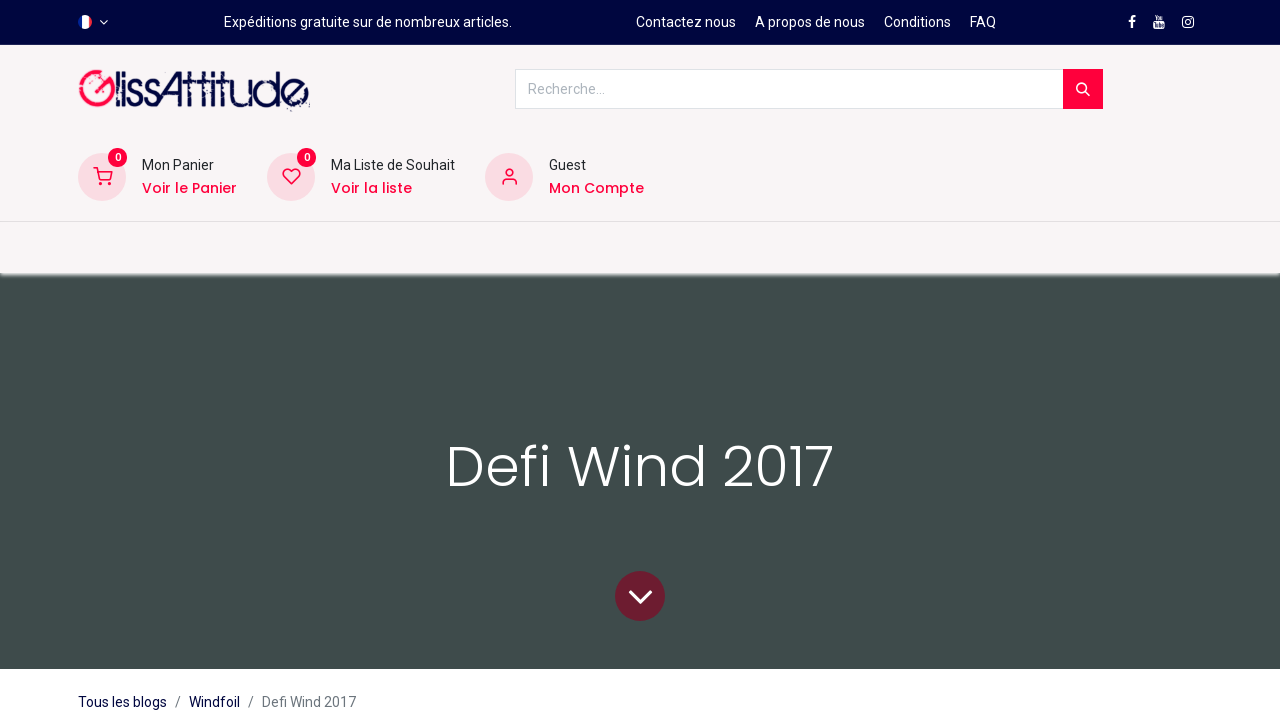

--- FILE ---
content_type: text/html; charset=utf-8
request_url: https://www.glissattitude.com/blog/windfoil-1/defi-wind-2017-5418
body_size: 42086
content:
<!DOCTYPE html>
<html lang="fr-FR" data-website-id="1" data-add2cart-redirect="1">
    <head>
        <meta charset="utf-8"/>
        <meta http-equiv="X-UA-Compatible" content="IE=edge,chrome=1"/>
        <meta name="viewport" content="width=device-width, initial-scale=1"/>
        <meta name="generator" content="Odoo"/>
            
        <meta property="og:type" content="article"/>
        <meta property="og:title" content="Defi Wind 2017"/>
        <meta property="og:site_name" content="GlissAttitude"/>
        <meta property="og:url" content="https://www.glissattitude.com/blog/windfoil-1/defi-wind-2017-5418"/>
        <meta property="og:image" content="https://www.glissattitude.com"/>
        <meta property="og:description"/>
        <meta property="article:published_time" content="2017-05-19 05:55:00"/>
        <meta property="article:modified_time" content="2023-05-24 07:30:31.899893"/>
            
        <meta name="twitter:card" content="summary_large_image"/>
        <meta name="twitter:title" content="Defi Wind 2017"/>
        <meta name="twitter:image" content="https://www.glissattitude.com"/>
        <meta name="twitter:description"/>
        
        <link rel="alternate" hreflang="en" href="https://www.glissattitude.com/en/blog/windfoil-1/defi-wind-2017-5418"/>
        <link rel="alternate" hreflang="fr" href="https://www.glissattitude.com/blog/windfoil-1/defi-wind-2017-5418"/>
        <link rel="alternate" hreflang="x-default" href="https://www.glissattitude.com/blog/windfoil-1/defi-wind-2017-5418"/>
        <link rel="canonical" href="https://www.glissattitude.com/blog/windfoil-1/defi-wind-2017-5418"/>
        
        <link rel="preconnect" href="https://fonts.gstatic.com/" crossorigin=""/>
        <title> Defi Wind 2017 | GlissAttitude </title>
        <link type="image/x-icon" rel="shortcut icon" href="/web/image/website/1/favicon?unique=1a70b10"/>
        <link rel="preload" href="/web/static/src/libs/fontawesome/fonts/fontawesome-webfont.woff2?v=4.7.0" as="font" crossorigin=""/>
            <link rel="preload" href="/theme_prime/static/lib/Droggol-Pack-v1.0/fonts/Droggol-Pack.ttf?4iwoe7" as="font" crossorigin=""/>
            <link rel="stylesheet" type="text/css" href="/theme_prime/static/lib/Droggol-Pack-v1.0/droggol-pack-1.css"/>
        <link type="text/css" rel="stylesheet" href="/web/assets/122104-41b30b0/1/web.assets_frontend.min.css" data-asset-bundle="web.assets_frontend" data-asset-version="41b30b0"/>
        <script id="web.layout.odooscript" type="text/javascript">
            var odoo = {
                csrf_token: "c8765264988c6b92c5acb345468f092b15023c01o1800653085",
                debug: "",
            };
        </script>
            <script type="text/javascript">
                odoo.dr_theme_config = {"json_sidebar_config": {"category_sidebar_style": "2", "category_sidebar_show_count": true, "menu_sidebar_show_category": true, "cart_sidebar_free_delivery_progress": false}, "json_shop_layout": {"layout": "prime", "show_view_switcher": true, "default_view_mode": "grid", "load_more_products": "button"}, "json_shop_product_item": {"style": "1", "image_size": "default", "image_fill": "cover", "show_add_to_cart": true, "show_wishlist": true, "show_compare": true, "show_quick_view": true, "show_similar_products": true, "show_product_preview_swatches": true, "show_rating": true, "show_stock_label": false}, "json_shop_category_pills": {"active": true, "style": "2", "show_child_categories": true, "hide_in_desktop": false}, "json_shop_filters": {"lazy_method": true, "filter_style": "1", "filter_position": "left", "show_in_sidebar": false, "collapsible_category": true, "collapsible_attribute": true, "show_category_count": true, "show_attribute_count": false, "hide_extra_attrib_value": true, "show_rating_filter": true, "show_availability_filter": false}, "json_zoom": {"zoom_enabled": true, "zoom_factor": 2}, "bool_enable_ajax_load": false, "json_bottom_bar": {"show_bottom_bar": true, "show_bottom_bar_on_scroll": false, "filters": true, "actions": ["tp_home", "tp_search", "tp_wishlist", "tp_offer", "tp_brands", "tp_category", "tp_orders"]}, "bool_sticky_add_to_cart": false, "json_general_language_pricelist_selector": {"hide_country_flag": false}, "json_b2b_shop_config": {"dr_enable_b2b": false, "dr_only_assigned_pricelist": false}, "json_mobile": {}, "json_product_search": {"advance_search": true, "search_category": true, "search_attribute": true, "search_suggestion": true, "search_limit": 10, "search_max_product": 3, "search_fuzzy": true, "search_fill_products": false, "search_report": true, "delete_search_report": 90}, "json_brands_page": {"disable_brands_grouping": false}, "cart_flow": "default", "theme_installed": true, "pwa_active": false, "bool_product_offers": true, "bool_show_products_nav": true, "is_public_user": true, "has_sign_up": false};
            </script>
        <script type="text/javascript">
            odoo.__session_info__ = {"is_admin": false, "is_system": false, "is_website_user": true, "user_id": false, "is_frontend": true, "profile_session": null, "profile_collectors": null, "profile_params": null, "show_effect": true, "bundle_params": {"lang": "en_US", "website_id": 1}, "translationURL": "/website/translations", "cache_hashes": {"translations": "2907bd407e4463c2853f839efd17c6c84a6ac384"}, "recaptcha_public_key": "6LfPY4wlAAAAADcgLW5y9SXhtDF22CkldbAKk1Jg", "geoip_country_code": "US", "geoip_phone_code": 1, "lang_url_code": "fr"};
            if (!/(^|;\s)tz=/.test(document.cookie)) {
                const userTZ = Intl.DateTimeFormat().resolvedOptions().timeZone;
                document.cookie = `tz=${userTZ}; path=/`;
            }
        </script>
        <script defer="defer" type="text/javascript" src="/web/assets/105966-4a1963a/1/web.assets_frontend_minimal.min.js" data-asset-bundle="web.assets_frontend_minimal" data-asset-version="4a1963a"></script>
        <script defer="defer" type="text/javascript" data-src="/web/assets/121343-bb6f8b4/1/web.assets_frontend_lazy.min.js" data-asset-bundle="web.assets_frontend_lazy" data-asset-version="bb6f8b4"></script>
        
        
    </head>
    <body>
        <div id="wrapwrap" class="   ">
    
    <div class="offcanvas offcanvas-start tp-menu-sidebar tp-offcanvas-sidebar" tabindex="-1" aria-hidden="true">
      <div class="offcanvas-body p-0">
        <div class="p-3 tp-user-info-container">
          <div class="d-flex justify-content-between">
            <div class="border border-white p-1">
              <span class="tp-user-logo text-bg-primary fw-bold rounded d-inline-block text-center">
                <i class="dri dri-user"></i>
              </span>
            </div>
            <div class="flex-shrink-1">
              <button type="button" class="btn-close text-white" data-bs-dismiss="offcanvas" title="Fermer" aria-label="Fermer"></button>
            </div>
          </div>
          <div class="mt-3 d-flex align-items-center justify-content-between">
            <h6 class="mb-0 text-white">
                  <a href="/web/login" class="link-light">
                                            Connexion <span class="mx-1">•</span> Register
                                        </a>
            </h6>
          </div>
        </div>
        <ul class="nav navbar-nav py-2 border-bottom tp-hook-special-menu">
          <li class="nav-item">
            <a role="menuitem" href="/" class="nav-link tp-category-action" data-position="start">
              <div class="d-flex align-items-center fw-bold">
                <svg xmlns="http://www.w3.org/2000/svg" width="1em" height="1em" fill="currentColor" class="bi bi-grid" viewBox="0 0 16 16">
                  <path d="M1 2.5A1.5 1.5 0 0 1 2.5 1h3A1.5 1.5 0 0 1 7 2.5v3A1.5 1.5 0 0 1 5.5 7h-3A1.5 1.5 0 0 1 1 5.5v-3zM2.5 2a.5.5 0 0 0-.5.5v3a.5.5 0 0 0 .5.5h3a.5.5 0 0 0 .5-.5v-3a.5.5 0 0 0-.5-.5h-3zm6.5.5A1.5 1.5 0 0 1 10.5 1h3A1.5 1.5 0 0 1 15 2.5v3A1.5 1.5 0 0 1 13.5 7h-3A1.5 1.5 0 0 1 9 5.5v-3zm1.5-.5a.5.5 0 0 0-.5.5v3a.5.5 0 0 0 .5.5h3a.5.5 0 0 0 .5-.5v-3a.5.5 0 0 0-.5-.5h-3zM1 10.5A1.5 1.5 0 0 1 2.5 9h3A1.5 1.5 0 0 1 7 10.5v3A1.5 1.5 0 0 1 5.5 15h-3A1.5 1.5 0 0 1 1 13.5v-3zm1.5-.5a.5.5 0 0 0-.5.5v3a.5.5 0 0 0 .5.5h3a.5.5 0 0 0 .5-.5v-3a.5.5 0 0 0-.5-.5h-3zm6.5.5A1.5 1.5 0 0 1 10.5 9h3a1.5 1.5 0 0 1 1.5 1.5v3a1.5 1.5 0 0 1-1.5 1.5h-3A1.5 1.5 0 0 1 9 13.5v-3zm1.5-.5a.5.5 0 0 0-.5.5v3a.5.5 0 0 0 .5.5h3a.5.5 0 0 0 .5-.5v-3a.5.5 0 0 0-.5-.5h-3z"></path>
                </svg>
                <span class="ms-2">Shop By Categories</span>
              </div>
            </a>
          </li>
        </ul>
    <ul id="top_menu" class="nav navbar-nav o_menu_loading flex-grow-1">
        
    <li class="nav-item  tp-primary-bg tp-soft">
        <a role="menuitem" href="/shop/category/destockage-1383" class="nav-link ">
            <span>
                <span>Déstockage</span>
                <span class="tp-menu-label" style="background-color: #fb00ff; color: #FFFFFF">
                    <span>-50 à -80%</span>
                    <div class="before" style="border-color: #fb00ff;"></div>
                </span>
            </span>
        </a>
    </li>
    <li class="nav-item   dropdown  position-static">
        <a data-bs-toggle="dropdown" href="#" class="nav-link dropdown-toggle o_mega_menu_toggle">
            <span>
                <span>Windsurf</span>
            </span>
        </a>
        <div data-name="Mega Menu" class="dropdown-menu o_mega_menu o_no_parent_editor dropdown-menu-start"><section class="s_mega_menu_prime_3 o_colored_level pb0" style="position: relative; background-image: linear-gradient(90deg, rgb(255, 255, 255) 0%, rgb(242, 238, 238) 100%);" data-bs-original-title="" title="" aria-describedby="tooltip337658">
    <div class="container">
        <div class="row s_nb_column_fixed">

            <div class="py-3 o_colored_level o_grid_item g-col-lg-2 g-height-4 col-lg-2" style="grid-area: 1 / 1 / 5 / 3; z-index: 1;" data-bs-original-title="" title="" aria-describedby="tooltip860326">
                <h6 class="mb-1 text-o-color-1"><a href="/shop/category/windsurf-planche-windsurf-1033">PLANCHES</a></h6>
                <nav class="nav flex-column" data-bs-original-title="" title="" aria-describedby="tooltip543236">
                    <a href="/shop/category/windsurf-planche-windsurf-planche-windsurf-slalom-1034" class="nav-link px-0 py-1 oe_unremovable" data-name="Menu Item" data-bs-original-title="" title="">Slalom</a>
                    <a href="/shop/category/windsurf-planche-windsurf-planche-windsurf-freerace-1035" class="nav-link px-0 py-1 oe_unremovable" data-name="Menu Item" data-bs-original-title="" title="">Freerace</a>
                    <a href="/shop/category/windsurf-planche-windsurf-planche-windsurf-freeride-1036" class="nav-link px-0 py-1 oe_unremovable" data-name="Menu Item" data-bs-original-title="" title="">Freeride</a>
                    <a href="/shop/category/windsurf-planche-windsurf-planche-windsurf-vague-1037" class="nav-link px-0 py-1 oe_unremovable" data-name="Menu Item" data-bs-original-title="" title="">Vague</a>
                </nav>
                <div class="s_hr pt8 pb8" data-name="Separator">
                    <hr class="me-auto w-50" style="border-top-color: rgb(206, 212, 218);">
                </div>
                 <h6 class="mb-1 text-o-color-1"><a href="/shop/category/windsurf-voile-windsurf-1040">VOILES</a></h6>
                <nav class="nav flex-column" data-bs-original-title="" title="" aria-describedby="tooltip543236">
                    <a href="/shop/category/windsurf-voile-windsurf-voile-windsurf-slalom-1041" class="nav-link px-0 py-1 oe_unremovable" data-name="Menu Item" data-bs-original-title="" title="">Slalom</a>
                    <a href="/shop/category/windsurf-voile-windsurf-voile-windsurf-freerace-1042" class="nav-link px-0 py-1 oe_unremovable" data-name="Menu Item" data-bs-original-title="" title="">Freerace</a>
                    <a href="/shop/category/windsurf-voile-windsurf-voile-windsurf-freeride-1043" class="nav-link px-0 py-1 oe_unremovable" data-name="Menu Item" data-bs-original-title="" title="">Freeride</a>
                    <a href="/shop/category/windsurf-voile-windsurf-voile-windsurf-vague-1044" class="nav-link px-0 py-1 oe_unremovable" data-name="Menu Item" data-bs-original-title="" title="">Vague</a>
                    <a href="/shop/category/windsurf-voile-windsurf-greement-windsurf-complet-1046" class="nav-link px-0 py-1 oe_unremovable" data-name="Menu Item" data-bs-original-title="" title="">Gréement complet</a>
                </nav>
                <div class="s_hr pt8 pb8" data-name="Separator">
                    <hr class="me-auto w-50" style="border-top-color: rgb(206, 212, 218);">
                </div>
                <p></p>
                <span class="s_badge badge text-bg-secondary o_animable bg-o-color-1" data-name="Badge" data-snippet="s_badge" data-bs-original-title="" title="" aria-describedby="tooltip951594">
                    <a href="/blog/windsurf-12" class="text-o-color-4">
                    <span class="fa fa-volume-up fa-1x fa-fw o_not-animable text-o-color-3" data-bs-original-title="" title="" aria-describedby="tooltip629919"></span>
                    Le Blog du Windsurf
                    </a>
                </span>
                <p></p>
                <span class="s_badge badge text-bg-secondary o_animable bg-o-color-1" data-name="Badge" data-snippet="s_badge" data-bs-original-title="">
                    <a href="/shop/category/windsurf-occasions-windsurf-1089" class="text-o-color-4">
                    <span class="fa fa-exclamation-triangle fa-1x fa-fw o_not-animable text-o-color-3" data-bs-original-title="" title=""></span>
                    Dernière occasions arrivées
                    </a>
                </span>
            </div>

            <div class="py-3 o_colored_level o_grid_item g-col-lg-2 g-height-4 col-lg-2" style="z-index: 1; grid-area: 5 / 1 / 9 / 3;" data-bs-original-title="" title="" aria-describedby="tooltip860326">
                <h6 class="mb-1  text-o-color-1"><a href="/shop/category/windsurf-windfoil-1057">WINDFOIL</a> <span class="s_badge badge text-bg-secondary o_animable" data-name="Badge" data-snippet="s_badge" style="background-color: rgb(255, 193, 7) !important;"><span class="fa fa-star fa-1x fa-fw o_not-animable o_we_force_no_transition" data-bs-original-title="" title="" aria-describedby="tooltip649593"></span>H<font class="text-black">​</font>ot</span></h6>
                <nav class="nav flex-column">
                        <a href="/shop/category/windsurf-windfoil-windfoil-complet-1058" class="nav-link px-0 py-1 oe_unremovable" data-name="Menu Item" data-bs-original-title="" title="">Foil complet</a>
                        <a href="/shop/category/windsurf-windfoil-windfoil-complet-1058" class="nav-link px-0 py-1 oe_unremovable" data-name="Menu Item" data-bs-original-title="" title="">Pièce de foil</a>
                        <a href="/shop/category/windsurf-planche-windsurf-planche-windfoil-1038" class="nav-link px-0 py-1 oe_unremovable" data-name="Menu Item" data-bs-original-title="" title="">Planche windfoil</a>
                        <a href="/shop/category/windsurf-voile-windsurf-voile-windfoil-1045" class="nav-link px-0 py-1 oe_unremovable" data-name="Menu Item" data-bs-original-title="" title="">Voiles windfoil</a>
                        <a href="/shop/category/windsurf-outillage-et-visserie-windsurf-1084" class="nav-link px-0 py-1 oe_unremovable" data-name="Menu Item" data-bs-original-title="" title="">Visserie</a>
                </nav>
                <div class="s_hr pt8 pb8" data-name="Separator">
                    <hr class="me-auto w-50" style="border-top-color: rgb(206, 212, 218);">
                </div>
                <h6 class="mb-1 text-o-color-1"><a href="/shop/category/windsurf-mat-windsurf-1048">MATS</a></h6>
                <nav class="nav flex-column">
                    <a href="/shop/category/windsurf-mat-windsurf-mat-windsurf-sdm-1049" class="nav-link px-0 py-1 oe_unremovable" data-name="Menu Item" data-bs-original-title="" title="">Mats SDM</a>
                    <a href="/shop/category/windsurf-mat-windsurf-mat-windsurf-rdm-1050" class="nav-link px-0 py-1 oe_unremovable" data-name="Menu Item" data-bs-original-title="" title="">Mats RDM</a>
                </nav>
                <div class="s_hr pt8 pb8" data-name="Separator">
                    <hr class="me-auto w-50" style="border-top-color: rgb(206, 212, 218);">
                </div>
                <h6 class="mb-1 text-o-color-1"><a href="/shop/category/windsurf-wishbone-1060">WISHBONES</a></h6>
                <nav class="nav flex-column">
                    <a href="/shop/category/windsurf-wishbone-wishbone-aluminium-1062" class="nav-link px-0 py-1 oe_unremovable" data-name="Menu Item" data-bs-original-title="" title="">Wishbone alu</a>
                    <a href="/shop/category/windsurf-wishbone-wishbone-carbone-1061" class="nav-link px-0 py-1 oe_unremovable" data-name="Menu Item" data-bs-original-title="" title="">Wishbone carbone</a>
                    <a href="/shop/category/windsurf-wishbone-piece-detachee-wishbone-1063" class="nav-link px-0 py-1 oe_unremovable" data-name="Menu Item" data-bs-original-title="" title="">Pièces wishbone</a>
            </nav>
            </div>

            <div class="py-3 o_colored_level o_grid_item g-col-lg-2 g-height-3 col-lg-2" style="z-index: 2; grid-area: 5 / 7 / 8 / 9;" data-bs-original-title="" title="" aria-describedby="tooltip472542">
                <h6 class="mb-1 text-o-color-1"><a href="/shop/category/windsurf-pied-de-mat-windsurf-1051">PIED DE MAT</a></h6>
                <nav class="nav flex-column">
                    <a href="/shop/category/windsurf-pied-de-mat-windsurf-plaquette-de-pied-de-mat-windsurf-1052" class="nav-link px-0 py-1 oe_unremovable" data-name="Menu Item" data-bs-original-title="" title="">Plaquette</a>
                    <a href="/shop/category/windsurf-pied-de-mat-windsurf-rallonge-windsurf-sdm-1053" class="nav-link px-0 py-1 oe_unremovable" data-name="Menu Item" data-bs-original-title="" title="">Rallonge SDM</a>
                    <a href="/shop/category/windsurf-pied-de-mat-windsurf-rallonge-windsurf-rdm-1054" class="nav-link px-0 py-1 oe_unremovable" data-name="Menu Item" data-bs-original-title="" title="">Rallonge RDM</a>
                    <a href="/shop/category/windsurf-pied-de-mat-windsurf-piece-detachee-pied-de-mat-windsurf-1055" class="nav-link px-0 py-1 oe_unremovable" data-name="Menu Item" data-bs-original-title="" title="">Pièces détachées</a>
                </nav>
                <div class="s_hr pt8 pb8" data-name="Separator">
                    <hr class="me-auto w-50" style="border-top-color: rgb(206, 212, 218);">
                </div>
                <h6 class="mb-1 text-o-color-1">ACCESSOIRES</h6>
                <nav class="nav flex-column">
                    <a href="/shop/category/windsurf-planche-windsurf-footstraps-de-windsurf-1039" class="nav-link px-0 py-1 oe_unremovable" data-name="Menu Item" data-bs-original-title="" title="">Footstraps</a>
                    <a href="/shop/category/windsurf-harnais-windsurf-1077" class="nav-link px-0 py-1 oe_unremovable" data-name="Menu Item" data-bs-original-title="" title="">Harnais</a>
                    <a href="/shop/category/windsurf-aileron-de-windsurf-1056" class="nav-link px-0 py-1 oe_unremovable" data-name="Menu Item" data-bs-original-title="" title="">Aileron</a>
                    <a href="/shop/category/windsurf-bouts-de-harnais-1064" class="nav-link px-0 py-1 oe_unremovable" data-name="Menu Item" data-bs-original-title="" title="">Bout de harnais</a>
                    <a href="/shop/category/windsurf-outillage-et-visserie-windsurf-1084" class="nav-link px-0 py-1 oe_unremovable" data-name="Menu Item" data-bs-original-title="" title="">Vis et Outillage</a>
                    <a href="/shop/category/windsurf-electronique-windsurf-1081" class="nav-link px-0 py-1 oe_unremovable" data-name="Menu Item" data-bs-original-title="" title="">Electronique</a>
                    <a href="/shop/category/windsurf-bagagerie-windsurf-pochette-etanche-windsurf-1076" class="nav-link px-0 py-1 oe_unremovable" data-name="Menu Item" data-bs-original-title="" title="">Pochette étanche </a>
                </nav>
            </div>

            <div class="py-3 o_colored_level o_grid_item g-col-lg-2 g-height-2 col-lg-2" style="z-index: 2; grid-area: 8 / 3 / 10 / 5;" data-bs-original-title="" title="" aria-describedby="tooltip472542">
                <h6 class="mb-1 text-o-color-1"><span class="fa fa-shield fa-fw o_not-animable fa-1x"></span> PROTECTIONS</h6>
                <nav class="nav flex-column">
                    <a href="/shop/category/windsurf-equipement-de-protection-windsurf-gilet-impact-windsurf-1068" class="nav-link px-0 py-1 oe_unremovable" data-name="Menu Item" data-bs-original-title="" title="">Gilet d'impact</a>
                    <a href="/shop/category/windsurf-equipement-de-protection-windsurf-casque-windsurf-1071" class="nav-link px-0 py-1 oe_unremovable" data-name="Menu Item" data-bs-original-title="" title="">Casque</a>
                    <a href="/shop/category/windsurf-equipement-de-protection-windsurf-creme-solaire-windsurf-1070" class="nav-link px-0 py-1 oe_unremovable" data-name="Menu Item" data-bs-original-title="" title="">Crème solaire</a>
                    <a href="/shop/category/windsurf-equipement-de-protection-windsurf-lunettes-solaires-windsurf-1069" class="nav-link px-0 py-1 oe_unremovable" data-name="Menu Item" data-bs-original-title="" title="">Lunettes</a>
                </nav>
                <div class="s_hr pt8 pb8" data-name="Separator">
                    <hr class="me-auto w-50" style="border-top-color: rgb(206, 212, 218);">
                </div>
                <h6 class="mb-1 text-o-color-1">BAGAGERIE</h6>
                <nav class="nav flex-column">
                    <a href="/shop/category/windsurf-bagagerie-windsurf-housse-flotteur-windsurf-1073" class="nav-link px-0 py-1 oe_unremovable" data-name="Menu Item" data-bs-original-title="" title="">Housse planche windsurf</a>
                    <a href="/shop/category/windsurf-bagagerie-windsurf-housse-flotteur-windfoil-1074" class="nav-link px-0 py-1 oe_unremovable" data-name="Menu Item" data-bs-original-title="" title="">Housse planche windfoil</a>
                    <a href="/shop/category/windsurf-bagagerie-windsurf-housse-windfoil-1075" class="nav-link px-0 py-1 oe_unremovable" data-name="Menu Item" data-bs-original-title="" title="">Housse foil</a>
                </nav>
                <div class="s_hr pt8 pb8" data-name="Separator">
                    <hr class="me-auto w-50" style="border-top-color: rgb(206, 212, 218);">
                </div>
                <h6 class="mb-1 text-o-color-1">MONOTYPIE</h6>
                <nav class="nav flex-column" data-bs-original-title="" title="" aria-describedby="tooltip337742">
                    <a href="/shop/category/windsurf-monotypie-olympique-iqfoil-1082" class="nav-link px-0 py-1 oe_unremovable" data-name="Menu Item" data-bs-original-title="" title="">IQFoil</a>
                    <a href="/shop/category/windsurf-monotypie-bic-one-design-1083" class="nav-link px-0 py-1 oe_unremovable" data-name="Menu Item" data-bs-original-title="" title="">Bic One Design</a>
                    <a href="/shop/category/windsurf-monotypie-windsurfer-1387" class="nav-link px-0 py-1 oe_unremovable" data-name="Menu Item" data-bs-original-title="" title="">Windsurfer</a>
                </nav>
            </div>

            <div class="py-3 o_colored_level o_grid_item g-col-lg-2 g-height-9 col-lg-2" style="z-index: 2; grid-area: 1 / 9 / 10 / 11;" data-bs-original-title="" title="" aria-describedby="tooltip472542">
                <h6 class="mb-1" style="color: rgb(99, 74, 165);"><span class="fa fa-recycle fa-fw o_not-animable fa-1x"></span> <a href="/shop/category/windsurf-occasions-windsurf-1089">OCCASIONS</a></h6>
                <nav class="nav flex-column">
                    <a href="/shop/category/windsurf-occasions-windsurf-planche-windsurf-occasion-1090" class="nav-link px-0 py-1 oe_unremovable" data-name="Menu Item" style="color: rgb(99, 74, 165);">Planches windsurf</a>
                    <a href="/shop/category/windsurf-occasions-windsurf-planche-windfoil-occasion-1091" class="nav-link px-0 py-1 oe_unremovable" data-name="Menu Item" style="color: rgb(99, 74, 165);">Planches windfoil</a>
                    <a href="/shop/category/windsurf-occasions-windsurf-voile-windsurf-occasion-1092" class="nav-link px-0 py-1 oe_unremovable" data-name="Menu Item" style="color: rgb(99, 74, 165);">Voiles windsurf</a>
                    <a href="/shop/category/windsurf-occasions-windsurf-voile-windfoil-occasion-1093" class="nav-link px-0 py-1 oe_unremovable" data-name="Menu Item" style="color: rgb(99, 74, 165);">Voiles windfoil</a>
                    <a href="/shop/category/windsurf-occasions-windsurf-mat-windsurf-occasion-1094" class="nav-link px-0 py-1 oe_unremovable" data-name="Menu Item" style="color: rgb(99, 74, 165);">Mat</a>
                    <a href="/shop/category/windsurf-occasions-windsurf-wishbone-occasion-1095" class="nav-link px-0 py-1 oe_unremovable" data-name="Menu Item" style="color: rgb(99, 74, 165);">Wishbone</a>
                    <a href="/shop/category/windsurf-occasions-windsurf-pied-de-mat-occasion-1096" class="nav-link px-0 py-1 oe_unremovable" data-name="Menu Item" style="color: rgb(99, 74, 165);">Pied de mat</a>
                    <a href="/shop/category/windsurf-occasions-windsurf-aileron-windsurf-occasion-1097" class="nav-link px-0 py-1 oe_unremovable" data-name="Menu Item" style="color: rgb(99, 74, 165);">Ailerons</a>
                    <a href="/shop/category/windsurf-occasions-windsurf-windfoil-occasion-1098" class="nav-link px-0 py-1 oe_unremovable" data-name="Menu Item" style="color: rgb(99, 74, 165);">Foil</a>
                    <a href="/shop/category/windsurf-occasions-windsurf-housse-planche-windsurf-occasion-1101" class="nav-link px-0 py-1 oe_unremovable" data-name="Menu Item" style="color: rgb(99, 74, 165);">Housse windsurf</a>
                    <a href="/shop/category/windsurf-occasions-windsurf-housse-planche-windfoil-occasion-1102" class="nav-link px-0 py-1 oe_unremovable" data-name="Menu Item" style="color: rgb(99, 74, 165);">Housse planche foil</a>
                    <a href="/shop/category/windsurf-occasions-windsurf-housse-windfoil-occasion-1103" class="nav-link px-0 py-1 oe_unremovable" data-name="Menu Item" style="color: rgb(99, 74, 165);">Housse foil</a>
                    <a href="/shop/category/windsurf-occasions-windsurf-harnais-windsurf-occasion-1099" class="nav-link px-0 py-1 oe_unremovable" data-name="Menu Item" style="color: rgb(99, 74, 165);">Harnais</a>
                    <a href="/shop/category/windsurf-occasions-windsurf-occasion-windsurf-divers-1104" class="nav-link px-0 py-1 oe_unremovable" data-name="Menu Item" style="color: rgb(99, 74, 165);">Divers</a>
                </nav>
            </div>

            <div class="col-12 py-3 o_colored_level col-lg-2">
                <div class="s_shop_offer_4" data-name="Shop Offer - 4">
                    <div class="position-relative">
                        <img src="/web/image/29156-c22b9e06/windsurf_banner-3.jpg?access_token=3caa8977-5fda-4ebf-8123-62eae277bb1d" alt="" class="img img-fluid mx-auto o_we_custom_image" data-original-id="29155" data-original-src="/web/image/29155-2a2f7d26/windsurf_banner-3.jpg" data-mimetype="image/jpeg" data-resize-width="353" loading="lazy">
                    </div>
                </div>
            </div>

        </div>
    </div>
    <div class="s_clients_3 container pt8 pb8 tp-editor-bg-color-n-shadow o_colored_level" data-name="Clients" data-bs-original-title="" title="" aria-describedby="tooltip195060">
        <div class="row s_nb_column_fixed">
            <div class="col-12 col-md-4 col-lg-2 tp-client-box o_colored_level">
                <div class="p-4 text-center">
                    <img src="/web/image/825-869f79cb/logo-menu-marque-phantom.png?access_token=9cbd9c39-7ae3-421a-8019-16998b1078fd" alt="" class="img img-fluid tp-client-image o_we_custom_image" data-original-id="818" data-original-src="/web/image/818-b10ef247/logo-menu-marque-phantom.png" data-mimetype="image/png" data-resize-width="200" loading="lazy" data-bs-original-title="" title="" aria-describedby="tooltip368155">
                </div>
            </div><div class="col-12 col-md-4 col-lg-2 tp-client-box o_colored_level">
                <div class="p-4 text-center">
                    <img src="/web/image/826-36ad2064/logo-menu-marque-severne.png?access_token=bfb1718a-65bb-4c64-b2af-82f39d08b05d" alt="" class="img img-fluid tp-client-image o_we_custom_image" data-original-id="819" data-original-src="/web/image/819-371be7c4/logo-menu-marque-severne.png" data-mimetype="image/png" data-resize-width="200" loading="lazy">
                </div>
            </div><div class="col-12 col-md-4 col-lg-2 tp-client-box o_colored_level">
                <div class="p-4 text-center">
                    <img src="/web/image/828-6d7e21a1/logo-menu-marque-neilpryde.png?access_token=3c6b501c-75e3-4708-9e50-e52d2e77df5c" alt="" class="img img-fluid tp-client-image o_we_custom_image" data-original-id="820" data-original-src="/web/image/820-2f48c6cf/logo-menu-marque-neilpryde.png" data-mimetype="image/png" data-resize-width="200" loading="lazy">
                </div>
            </div><div class="col-12 col-md-4 col-lg-2 tp-client-box o_colored_level">
                <div class="p-4 text-center">
                    <img src="/web/image/830-e07f775d/logo-menu-marque-duotone.png?access_token=7f9719d9-ac72-473b-a507-a234a99910e3" alt="" class="img img-fluid tp-client-image o_we_custom_image" data-original-id="821" data-original-src="/web/image/821-7ee74c77/logo-menu-marque-duotone.png" data-mimetype="image/png" data-resize-width="200" loading="lazy">
                </div>
            </div><div class="col-12 col-md-4 col-lg-2 tp-client-box o_colored_level">
                <div class="p-4 text-center">
                    <img src="/web/image/827-ba8b6bca/logo-menu-marque-starboard.png?access_token=f87cdce3-5ec6-4ccc-ac0d-281f9fc5ccb5" alt="" class="img img-fluid tp-client-image o_we_custom_image" data-original-id="823" data-original-src="/web/image/823-c068c901/logo-menu-marque-starboard.png" data-mimetype="image/png" data-resize-width="200" loading="lazy">
                </div>
            </div><div class="col-12 col-md-4 col-lg-2 tp-client-box o_colored_level">
                <div class="p-4 text-center">
                    <img src="/web/image/829-ae5d9301/logo-menu-marque-patrik.png?access_token=2f927bcf-7d3a-4cf2-b5fb-ba75bb9ac3a8" alt="" class="img img-fluid tp-client-image o_we_custom_image" data-original-id="824" data-original-src="/web/image/824-7db35aa4/logo-menu-marque-patrik.png" data-mimetype="image/png" data-resize-width="200" loading="lazy">
                </div>
            </div>
        </div>
    </div>
</section></div>
    </li>
    <li class="nav-item   dropdown  position-static">
        <a data-bs-toggle="dropdown" href="#" class="nav-link dropdown-toggle o_mega_menu_toggle">
            <span>
                <span>Wing</span>
                <span class="tp-menu-label" style="background-color: #04ff00; color: #FFFFFF">
                    <span>HOT</span>
                    <div class="before" style="border-color: #04ff00;"></div>
                </span>
            </span>
        </a>
        <div data-name="Mega Menu" class="dropdown-menu o_mega_menu o_no_parent_editor dropdown-menu-start"><section class="s_mega_menu_prime_3 o_colored_level" style="background-image: linear-gradient(90deg, rgb(255, 255, 255) 0%, rgb(242, 238, 238) 100%);">
    <div class="container">
        <div class="row s_nb_column_fixed">

            <div class="col-12 py-3 col-lg-2 o_colored_level">
                <h6 class="mb-1 text-o-color-1">Wingfoil</h6>
                <nav class="nav flex-column">
                    <a href="/shop/category/wing-planche-de-wing-1151" class="nav-link px-0 py-1" data-name="Menu Item">Planche de wing</a>
                    <a href="/shop/category/wing-aile-de-wing-1152" class="nav-link px-0 py-1" data-name="Menu Item">Aile de wing</a>
                    <a href="/shop/category/wing-foil-de-wing-foil-de-wing-complet-1154" class="nav-link px-0 py-1" data-name="Menu Item">Foil complet</a>
                    <a href="/shop/category/wing-foil-de-wing-pieces-foil-de-wing-1155" class="nav-link px-0 py-1" data-name="Menu Item">Elements de foil</a>
                    <a href="/shop/category/wing-pack-1388" class="nav-link px-0 py-1" data-name="Menu Item">Pack</a>
                </nav>
                <div class="s_hr pt8 pb8" data-name="Separator">
                    <hr class="me-auto w-50" style="border-top-color: rgb(206, 212, 218);">
                </div>
                <h6 class="mb-1 text-o-color-1">Bagagerie</h6>
                <nav class="nav flex-column">
                    <a href="/shop/category/wing-housse-wing-housse-de-planche-de-wing-1167" class="nav-link px-0 py-1" data-name="Menu Item">Housse de planche</a>
                    <a href="/shop/category/wing-housse-wing-housse-de-foil-de-wing-1168" class="nav-link px-0 py-1" data-name="Menu Item">Housse de foil</a>
                    <a href="/shop/category/wing-housse-pochette-etanche-wing-1169" class="nav-link px-0 py-1" data-name="Menu Item">Pochette étanche</a>
                </nav>
            </div>

            <div class="col-12 py-3 col-lg-2 o_colored_level">
                <h6 class="mb-1 text-o-color-1">Accessoires et pièces</h6>
                <nav class="nav flex-column">
                    <a href="/shop/category/wing-accessoire-wing-1156" class="nav-link px-0 py-1" data-name="Menu Item">Accessoires</a>
                    <a href="/shop/category/wing-boudins-wing-1384" class="nav-link px-0 py-1" data-name="Menu Item">Boudins</a>
                    <a href="/shop/category/wing-outillage-et-visserie-outillage-wing-1165" class="nav-link px-0 py-1" data-name="Menu Item">Outillage</a>
                    <a href="/shop/category/wing-outillage-et-visserie-visserie-wing-1163" class="nav-link px-0 py-1" data-name="Menu Item">Visserie</a>
                    <a href="/shop/category/wing-outillage-et-visserie-inserts-wing-1164" class="nav-link px-0 py-1" data-name="Menu Item">Inserts</a>
                    <a href="/shop/category/wing-leash-wing-1157" class="nav-link px-0 py-1" data-name="Menu Item">Leash wing</a>
                    <a href="/shop/category/wing-pompe-wing-1161" class="nav-link px-0 py-1" data-name="Menu Item">Pompe</a>
                </nav>
            </div>

            <div class="col-12 py-3 col-lg-2 o_colored_level" data-bs-original-title="" title="" aria-describedby="tooltip890392">
                <h6 class="mb-1 text-o-color-1"><span class="fa fa-shield fa-fw o_not-animable fa-1x"></span> Protections</h6>
                <nav class="nav flex-column">
                    <a href="/shop/category/wing-equipement-de-protection-wing-gilet-impact-wing-1171" class="nav-link px-0 py-1" data-name="Menu Item">Gilet d'impact</a>
                    <a href="/shop/category/wing-equipement-de-protection-wing-casque-de-wing-1174" class="nav-link px-0 py-1" data-name="Menu Item">Casque wing</a>
                    <a href="/shop/category/wing-equipement-de-protection-wing-lunettes-solaires-wing-1171" class="nav-link px-0 py-1" data-name="Menu Item">Lunettes</a>
                    <a href="/shop/category/wing-equipement-de-protection-wing-creme-solaire-wing-1173" class="nav-link px-0 py-1" data-name="Menu Item">Crème solaire</a>
                </nav>
                <div class="s_hr pt8 pb8" data-name="Separator">
                    <hr class="me-auto w-50" style="border-top-color: rgb(206, 212, 218);">
                </div>
                <p></p>
                <p></p>
                <p></p>
                <span class="s_badge badge text-bg-secondary o_animable bg-o-color-1" data-name="Badge" data-snippet="s_badge" data-bs-original-title="" title="" aria-describedby="tooltip951594">
                    <a href="/blog/wing-wingfoil-13" class="text-o-color-4">
                    <span class="fa fa-volume-up fa-1x fa-fw o_not-animable text-o-color-3" data-bs-original-title="" title="" aria-describedby="tooltip629919"></span>
                    Le Blog de la Wing
                    </a>
                </span>
            </div>

            <div class="col-12 py-3 col-lg-2 o_colored_level" data-bs-original-title="" title="" aria-describedby="tooltip304049">
                <h6 class="mb-1 " style="color: rgb(99, 74, 165);"><span class="fa fa-recycle fa-fw o_not-animable fa-1x"></span> 0ccasions wing</h6>
                <nav class="nav flex-column">
                    <a href="/shop/category/wing-occasions-wingfoil-planche-de-wing-occasion-1177" class="nav-link px-0 py-1" data-name="Menu Item" style="color: rgb(99, 74, 165);" data-bs-original-title="" title="">Planche de wing</a>
                    <a href="/shop/category/wing-occasions-wingfoil-aile-de-wing-occasion-1178" class="nav-link px-0 py-1" data-name="Menu Item" style="color: rgb(99, 74, 165);" data-bs-original-title="" title="">Aile de wing</a>
                    <a href="/shop/category/wing-occasions-wingfoil-foil-de-wing-occasion-1179" class="nav-link px-0 py-1" data-name="Menu Item" style="color: rgb(99, 74, 165);" data-bs-original-title="" title="">Foil de wing</a>
                    <a href="/shop/category/wing-occasions-wingfoil-housse-planche-de-wing-occasion-1180" class="nav-link px-0 py-1" data-name="Menu Item" style="color: rgb(99, 74, 165);" data-bs-original-title="" title="">Housse planche</a>
                    <a href="/shop/category/wing-occasions-wingfoil-housse-foil-de-wing-occasion-1181" class="nav-link px-0 py-1" data-name="Menu Item" style="color: rgb(99, 74, 165);" data-bs-original-title="" title="">Housse foil</a>
                    <a href="/shop/category/wing-occasions-wingfoil-protection-wing-occasion-1182" class="nav-link px-0 py-1" data-name="Menu Item" style="color: rgb(99, 74, 165);" data-bs-original-title="" title="">Protections</a>
                    <a href="/shop/category/wing-occasions-wingfoil-occasion-wing-divers-1183" class="nav-link px-0 py-1" data-name="Menu Item" style="color: rgb(99, 74, 165);" data-bs-original-title="" title="">Divers</a>
                </nav>
            </div>

            <div class="col-12 py-3 o_colored_level col-lg-4">
                <div class="s_shop_offer_4" data-name="Shop Offer - 4">
                    <div class="position-relative"><a href="/les-packs-wing"><img src="/web/image/72328-63d2a5b8/menu-lat-wing2.png?access_token=21ebb86b-e557-4797-999f-9d416a00c3b3" alt="" class="img img-fluid o_we_custom_image" data-original-id="72327" data-original-src="/web/image/72327-0e15b3a7/menu-lat-wing2.png" data-mimetype="image/png" data-resize-width="507" loading="lazy" data-bs-original-title="" title="" aria-describedby="tooltip731752"></a></div>
                </div>
            </div>
        </div>
    </div>

    <div class="s_clients_3 container pt8 pb8 tp-editor-bg-color-n-shadow o_colored_level" data-name="Clients" data-bs-original-title="" title="" aria-describedby="tooltip601992">
        <div class="row s_nb_column_fixed">
            <div class="col-12 col-md-4 col-lg-2 tp-client-box o_colored_level">
                <div class="p-4 text-center">
                    <a href="/shop?attrib=1-75" data-bs-original-title="" title=""><img src="/web/image/1859-e07f775d/logo-menu-duotone.png?access_token=318ab60d-2370-48be-be38-91198fd253ed" alt="" class="img img-fluid tp-client-image o_we_custom_image" data-original-id="1857" data-original-src="/web/image/1857-620a87f2/logo-menu-duotone.png" data-mimetype="image/png" data-resize-width="200" loading="lazy"></a>
                </div>
            </div><div class="col-12 col-md-4 col-lg-2 tp-client-box o_colored_level">
                <div class="p-4 text-center">
                    <a href="/shop?attrib=1-270" data-bs-original-title="" title=""><img src="/web/image/1860-74eccf8a/logo-menu-takuma.png?access_token=9691a586-165f-45b8-92c1-eab3c3d4422a" alt="" class="img img-fluid tp-client-image o_we_custom_image" data-original-id="1856" data-original-src="/web/image/1856-7fae2bf6/logo-menu-takuma.png" data-mimetype="image/png" data-resize-width="200" loading="lazy"></a>
                </div>
            </div><div class="col-12 col-md-4 col-lg-2 tp-client-box o_colored_level">
                <div class="p-4 text-center">
                    <a href="/shop?attrib=1-7" data-bs-original-title="" title=""><img src="/web/image/1861-5318770d/logo-menu-afs.png?access_token=d16d638c-ec40-4e9c-9361-78b8e89c5529" alt="" class="img img-fluid tp-client-image o_we_custom_image" data-original-id="1855" data-original-src="/web/image/1855-f725e536/logo-menu-afs.png" data-mimetype="image/png" data-resize-width="200" loading="lazy"></a>
                </div>
            </div><div class="col-12 col-md-4 col-lg-2 tp-client-box o_colored_level">
                <div class="p-4 text-center" data-bs-original-title="" title="" aria-describedby="tooltip672548">
                    <a href="/shop?attrib=1-126" data-bs-original-title="" title=""><img src="/web/image/1862-ce6134a0/logo-menu-hb.png?access_token=b7aba44a-285e-4fed-b38d-c37a8b6a7ae8" alt="" class="img img-fluid tp-client-image o_we_custom_image" data-original-id="1858" data-original-src="/web/image/1858-d857501d/logo-menu-hb.png" data-mimetype="image/png" data-resize-width="200" loading="lazy"></a>
                </div>
            </div><div class="col-12 col-md-4 col-lg-2 tp-client-box o_colored_level">
                <div class="p-4 text-center" data-bs-original-title="" title="" aria-describedby="tooltip738253">
                    <a href="/shop?attrib=1-102" data-bs-original-title="" title=""><img src="/web/image/1863-d89dbe70/logo-menu-fone.png?access_token=8743d0b0-46ce-486d-94bd-c090da211f41" alt="" class="img img-fluid tp-client-image o_we_custom_image" data-original-id="1854" data-original-src="/web/image/1854-a319adb6/logo-menu-fone.png" data-mimetype="image/png" data-resize-width="200" loading="lazy"></a>
                </div>
            </div><div class="col-12 col-md-4 col-lg-2 tp-client-box o_colored_level">
                <div class="p-4 text-center">
                    <a href="/shop?attrib=1-201" data-bs-original-title="" title=""><img src="/web/image/1865-39762e16/logo-menu-ozone.png?access_token=463d1075-a7d2-4bbc-b182-80955c3c449f" alt="" class="img img-fluid tp-client-image o_we_custom_image" data-original-id="1864" data-original-src="/web/image/1864-83ab46a8/logo-menu-ozone.png" data-mimetype="image/png" data-resize-width="200" loading="lazy"></a>
                </div>
            </div>
        </div>
    </div>
</section></div>
    </li>
    <li class="nav-item   dropdown  position-static">
        <a data-bs-toggle="dropdown" href="#" class="nav-link dropdown-toggle o_mega_menu_toggle">
            <span>
                <span>Kitesurf</span>
            </span>
        </a>
        <div data-name="Mega Menu" class="dropdown-menu o_mega_menu o_no_parent_editor dropdown-menu-start"><section class="s_mega_menu_prime_3 o_colored_level pb0" style="position: relative; background-image: linear-gradient(90deg, rgb(255, 255, 255) 0%, rgb(242, 238, 238) 100%);" data-bs-original-title="" title="" aria-describedby="tooltip337658">
    <div class="container">
        <div class="row s_nb_column_fixed">
            <div class="col-12 py-3 o_colored_level col-lg-2">
                <div class="s_shop_offer_4" data-name="Shop Offer - 4">
                    <div class="position-relative">
                        <img src="/web/image/1883-96ab6af1/menu-lat-kite.jpg?access_token=79d5a74a-e674-4e7a-9d3d-9007ef885d6f" alt="" class="img img-fluid mx-auto o_we_custom_image" data-original-id="1882" data-original-src="/web/image/1882-6e614e0b/menu-lat-kite.jpg" data-mimetype="image/jpeg" data-resize-width="353" loading="lazy">
                    </div>
                </div>
            </div>


            <div class="py-3 o_colored_level o_grid_item g-col-lg-2 g-height-4 col-lg-2" style="grid-area: 1 / 1 / 5 / 3; z-index: 1;" data-bs-original-title="" title="" aria-describedby="tooltip860326">
                <h6 class="mb-1 text-o-color-1">PLANCHE</h6>
                <nav class="nav flex-column" data-bs-original-title="" title="" aria-describedby="tooltip543236">
                    <a href="/shop/category/kitesurf-planche-kitesurf-planche-kitesurf-twintip-1108" class="nav-link px-0 py-1 oe_unremovable" data-name="Menu Item" data-bs-original-title="" title="">Flotteur twintip</a>
                    <a href="/shop/category/kitesurf-planche-kitesurf-planche-kitesurf-directionnelle-1107" class="nav-link px-0 py-1 oe_unremovable" data-name="Menu Item" data-bs-original-title="" title="">Planche directionnelle</a>
                    <a href="/shop/category/kitesurf-planche-kitesurf-planche-kitefoil-1109" class="nav-link px-0 py-1 oe_unremovable" data-name="Menu Item" data-bs-original-title="" title="">Planche Kitefoil</a>
                    <a href="/shop/category/kitesurf-planche-kitesurf-piece-detachee-planche-kitesurf-1110" class="nav-link px-0 py-1 oe_unremovable" data-name="Menu Item" data-bs-original-title="" title="">Pièces et accessoires</a>
                    <a href="/shop/category/kitesurf-leash-kitesurf-leash-planche-kitesurf-1137" class="nav-link px-0 py-1 oe_unremovable" data-name="Menu Item" data-bs-original-title="" title="">Leash planche de kite</a>
                </nav>
                <div class="s_hr pt8 pb8" data-name="Separator">
                    <hr class="me-auto w-50" style="border-top-color: rgb(206, 212, 218);">
                </div>
                 <h6 class="mb-1 text-o-color-1">AILE</h6>
                <nav class="nav flex-column" data-bs-original-title="" title="" aria-describedby="tooltip543236">
                    <a href="/shop/category/kitesurf-aile-kitesurf-1111" class="nav-link px-0 py-1 oe_unremovable" data-name="Menu Item" data-bs-original-title="" title="">Aile nue</a>
                    <a href="/shop/category/kitesurf-barre-kitesurf-1113" class="nav-link px-0 py-1 oe_unremovable" data-name="Menu Item" data-bs-original-title="" title="">Barre de kite</a>
                    <a href="/shop/category/kitesurf-pieces-et-reparation-aile-kitesurf-1112" class="nav-link px-0 py-1 oe_unremovable" data-name="Menu Item" data-bs-original-title="" title="">Réparation aile</a>
                    <a href="/shop/category/kitesurf-piece-detachee-barre-kitesurf-1114" class="nav-link px-0 py-1 oe_unremovable" data-name="Menu Item" data-bs-original-title="" title="">Pièces barre de kite</a>
                    <a href="/shop/category/kitesurf-leash-kitesurf-leash-aile-kitesurf-1138" class="nav-link px-0 py-1 oe_unremovable" data-name="Menu Item" data-bs-original-title="" title="">Leash aile de kite</a>
                </nav>
            </div>

            <div class="py-3 o_colored_level o_grid_item g-col-lg-2 g-height-4 col-lg-2" style="z-index: 1; grid-area: 5 / 1 / 9 / 3;" data-bs-original-title="" title="" aria-describedby="tooltip860326">
                <h6 class="mb-1  text-o-color-1">BAGAGERIE</h6>
                <nav class="nav flex-column">
                        <a href="/shop/category/kitesurf-bagagerie-kitesurf-housse-planche-kitesurf-twintip-1119" class="nav-link px-0 py-1 oe_unremovable" data-name="Menu Item" data-bs-original-title="" title="">Housse flotteur twintip</a>
                        <a href="/shop/category/kitesurf-bagagerie-kitesurf-housse-planche-kitesurf-directionelle-1118" class="nav-link px-0 py-1 oe_unremovable" data-name="Menu Item" data-bs-original-title="" title="">Housse planche directionelle</a>
                        <a href="/shop/category/kitesurf-bagagerie-kitesurf-housse-kitefoil-1120" class="nav-link px-0 py-1 oe_unremovable" data-name="Menu Item" data-bs-original-title="" title="">Housse de kitefoil</a>
                        <a href="/shop/category/kitesurf-bagagerie-kitesurf-housse-pochette-etanche-kitesurf-1121" class="nav-link px-0 py-1 oe_unremovable" data-name="Menu Item" data-bs-original-title="" title="">Pochette étanche</a>
                </nav>
                <div class="s_hr pt8 pb8" data-name="Separator">
                    <hr class="me-auto w-50" style="border-top-color: rgb(206, 212, 218);">
                </div>
                <h6 class="mb-1 text-o-color-1">ACCESSOIRES</h6>
                <nav class="nav flex-column">
                	<a href="/shop/category/kitesurf-kitefoil-1115" class="nav-link px-0 py-1 oe_unremovable" data-name="Menu Item" data-bs-original-title="" title="">Kitefoil</a>
                    <a href="/shop/category/kitesurf-outillage-et-visserie-kitesurf-pompe-kitesurf-1134" class="nav-link px-0 py-1 oe_unremovable" data-name="Menu Item" data-bs-original-title="" title="">Pompe de kite</a>
                    <a href="/shop/category/kitesurf-outillage-et-visserie-kitesurf-visserie-kitesurf-1132" class="nav-link px-0 py-1 oe_unremovable" data-name="Menu Item" data-bs-original-title="" title="">Visserie kite</a>
                    <a href="/shop/category/kitesurf-outillage-et-visserie-kitesurf-inserts-kitesurf-1133" class="nav-link px-0 py-1 oe_unremovable" data-name="Menu Item" data-bs-original-title="" title="">Inserts kite</a>
                    <a href="/shop/category/kitesurf-outillage-et-visserie-kitesurf-outillage-kitesurf-1135" class="nav-link px-0 py-1 oe_unremovable" data-name="Menu Item" data-bs-original-title="" title="">Outillage kite</a>
                    <a href="/shop/category/kitesurf-electronique-kitesurf-1135" class="nav-link px-0 py-1 oe_unremovable" data-name="Menu Item" data-bs-original-title="" title="">Electronique</a>
                </nav>
            </div>

            <div class="py-3 o_colored_level o_grid_item g-col-lg-2 g-height-3 col-lg-2" style="z-index: 2; grid-area: 5 / 7 / 8 / 9;" data-bs-original-title="" title="" aria-describedby="tooltip472542">
                <h6 class="mb-1 text-o-color-1">PROTECTIONS</h6>
                <nav class="nav flex-column">
                    <a href="/shop/category/kitesurf-equipement-de-protection-kitesurf-gilet-impact-kitesurf-1127" class="nav-link px-0 py-1 oe_unremovable" data-name="Menu Item" data-bs-original-title="" title="">Gilet d'impact</a>
                    <a href="/shop/category/kitesurf-equipement-de-protection-kitesurf-casque-kitesurf-1130" class="nav-link px-0 py-1 oe_unremovable" data-name="Menu Item" data-bs-original-title="" title="">Casque de kite</a>
                    <a href="/shop/category/kitesurf-equipement-de-protection-kitesurf-creme-solaire-kitesurf-1129" class="nav-link px-0 py-1 oe_unremovable" data-name="Menu Item" data-bs-original-title="" title="">Crème solaire</a>
                    <a href="/shop/category/kitesurf-equipement-de-protection-kitesurf-lunettes-solaires-kitesurf-1128" class="nav-link px-0 py-1 oe_unremovable" data-name="Menu Item" data-bs-original-title="" title="">Lunettes solaires</a>
                </nav>
                <div class="s_hr pt8 pb8" data-name="Separator">
                    <hr class="me-auto w-50" style="border-top-color: rgb(206, 212, 218);">
                </div>
                <h6 class="mb-1 text-o-color-1">HARNAIS</h6>
                <nav class="nav flex-column">
                    <a href="/shop/category/kitesurf-harnais-kitesurf-harnais-kitesurf-ceinture-1123" class="nav-link px-0 py-1 oe_unremovable" data-name="Menu Item" data-bs-original-title="" title="">Harnais ceinture kitesurf</a>
                    <a href="/shop/category/kitesurf-harnais-kitesurf-harnais-kitesurf-culotte-1124" class="nav-link px-0 py-1 oe_unremovable" data-name="Menu Item" data-bs-original-title="" title="">Harnais culotte kitesurf</a>
                    <a href="//shop/category/kitesurf-harnais-kitesurf-pice-detachee-harnais-kitesurf-1125" class="nav-link px-0 py-1 oe_unremovable" data-name="Menu Item" data-bs-original-title="" title="">Pièces harnais de kite</a>
                </nav>
                <div class="s_hr pt8 pb8" data-name="Separator">
                    <hr class="me-auto w-50" style="border-top-color: rgb(206, 212, 218);">
                </div>
                <h6 class="mb-1 text-o-color-1">PACKS</h6>
                <nav class="nav flex-column">
                    <a href="/shop/category/kitesurf-pack-kitesurf-1116" class="nav-link px-0 py-1 oe_unremovable" data-name="Menu Item" data-bs-original-title="" title="">Packs kite</a>
                </nav>
            </div>

            <div class="py-3 o_colored_level o_grid_item g-col-lg-2 g-height-9 col-lg-2" style="z-index: 2; grid-area: 1 / 9 / 10 / 11;" data-bs-original-title="" title="" aria-describedby="tooltip472542">
                <h6 class="mb-1" style="color: rgb(99, 74, 165);"><span class="fa fa-recycle fa-fw o_not-animable fa-1x"></span> OCCASIONS</h6>
                <nav class="nav flex-column">
                    <a href="/shop/category/kitesurf-occasions-kitesurf-planche-kitesurf-occasion-1141" class="nav-link px-0 py-1 oe_unremovable" data-name="Menu Item" style="color: rgb(99, 74, 165);">Planche kite</a>
                    <a href="/shop/category/kitesurf-occasions-kitesurf-aile-kitesurf-occasion-1142" class="nav-link px-0 py-1 oe_unremovable" data-name="Menu Item" style="color: rgb(99, 74, 165);">Aile de kite</a>
                    <a href="/shop/category/kitesurf-occasions-kitesurf-barre-kitesurf-occasion-1143" class="nav-link px-0 py-1 oe_unremovable" data-name="Menu Item" style="color: rgb(99, 74, 165);">Barre de kitesurf</a>
                    <a href="/shop/category/kitesurf-occasions-kitesurf-kitefoil-occasion-1144" class="nav-link px-0 py-1 oe_unremovable" data-name="Menu Item" style="color: rgb(99, 74, 165);">Kitefoil</a>
                    <a href="/shop/category/kitesurf-occasions-kitesurf-harnais-kitesurf-occasion-1145" class="nav-link px-0 py-1 oe_unremovable" data-name="Menu Item" style="color: rgb(99, 74, 165);">Harnais de kite</a>
                    <a href="/shop/category/kitesurf-occasions-kitesurf-protection-kitesurf-occasion-11461" class="nav-link px-0 py-1 oe_unremovable" data-name="Menu Item" style="color: rgb(99, 74, 165);">Protection</a>
                    <a href="/shop/category/kitesurf-occasions-kitesurf-housse-planche-kitesurf-occasion-1147" class="nav-link px-0 py-1 oe_unremovable" data-name="Menu Item" style="color: rgb(99, 74, 165);">Housse planche kite</a>
                    <a href="/shop/category/kitesurf-occasions-kitesurf-housse-kitefoil-occasion-1148" class="nav-link px-0 py-1 oe_unremovable" data-name="Menu Item" style="color: rgb(99, 74, 165);">Housse foil</a>
                    <a href="/shop/category/kitesurf-occasions-kitesurf-occasion-kitesurf-divers-1149" class="nav-link px-0 py-1 oe_unremovable" data-name="Menu Item" style="color: rgb(99, 74, 165);">Occasions diverses</a>
                </nav>
                 <div class="s_hr pt8 pb8" data-name="Separator">
                    <hr class="me-auto w-50" style="border-top-color: rgb(206, 212, 218);">
                </div>
                <p></p>
                <p></p>
                <span class="s_badge badge text-bg-secondary o_animable bg-o-color-1" data-name="Badge" data-snippet="s_badge" data-bs-original-title="" title="" aria-describedby="tooltip951594">
                    <a href="/blog/kityesurf-9" class="text-o-color-4">
                    <span class="fa fa-volume-up fa-1x fa-fw o_not-animable text-o-color-3" data-bs-original-title="" title="" aria-describedby="tooltip629919"></span>
                    Le Blog du kite
                    </a>
                </span>
            </div>

            <div class="col-12 py-3 o_colored_level col-lg-2">
                <div class="s_shop_offer_4" data-name="Shop Offer - 4">
                    <div class="position-relative">
                        <img src="/web/image/1885-48c7f84c/menu-lat-kite2.jpg?access_token=6b735562-8f4b-43e7-86bf-506202604ec3" alt="" class="img img-fluid mx-auto o_we_custom_image" data-original-id="1884" data-original-src="/web/image/1884-9340f813/menu-lat-kite2.jpg" data-mimetype="image/jpeg" data-resize-width="353" loading="lazy">
                    </div>
                </div>
            </div>

        </div>
    </div>
    <div class="s_clients_3 container pt8 pb8 tp-editor-bg-color-n-shadow o_colored_level" data-name="Clients" data-bs-original-title="" title="" aria-describedby="tooltip195060">
        <div class="row s_nb_column_fixed">
            <div class="col-12 col-md-4 col-lg-2 tp-client-box o_colored_level">
                <div class="p-4 text-center">
                    <a href="/shop?attrib=1-75" data-bs-original-title="" title=""><img src="/web/image/1859-e07f775d/logo-menu-duotone.png?access_token=318ab60d-2370-48be-be38-91198fd253ed" alt="" class="img img-fluid tp-client-image o_we_custom_image" data-original-id="1857" data-original-src="/web/image/1857-620a87f2/logo-menu-duotone.png" data-mimetype="image/png" data-resize-width="200" loading="lazy"></a>
                </div>
            </div><div class="col-12 col-md-4 col-lg-2 tp-client-box o_colored_level">
                <div class="p-4 text-center">
                    <a href="/shop?attrib=1-164" data-bs-original-title="" title=""><img src="/web/image/1891-75c2422e/logo-menu-manera.png?access_token=240ed0a3-795e-4b37-a223-783d8d4b97bd" alt="" class="img img-fluid tp-client-image o_we_custom_image" data-original-id="1889" data-original-src="/web/image/1889-a13ccbe0/logo-menu-manera.png" data-mimetype="image/png" data-resize-width="200" data-bs-original-title="" title="" aria-describedby="tooltip588344" loading="lazy"></a>
                </div>
            </div><div class="col-12 col-md-4 col-lg-2 tp-client-box o_colored_level">
                <div class="p-4 text-center">
                    <a href="/shop?attrib=1-140" data-bs-original-title="" title=""><img src="/web/image/1892-56e855c8/logo-menu-ion.png?access_token=a63257ad-ac23-40a6-88c1-7cd0a77ded4f" alt="" class="img img-fluid tp-client-image o_we_custom_image" data-original-id="1890" data-original-src="/web/image/1890-a654dcec/logo-menu-ion.png" data-mimetype="image/png" data-resize-width="200" loading="lazy"></a>
                </div>
            </div><div class="col-12 col-md-4 col-lg-2 tp-client-box o_colored_level">
                <div class="p-4 text-center" data-bs-original-title="" title="" aria-describedby="tooltip672548">
                    <a href="/shop?attrib=1-126" data-bs-original-title="" title=""><img src="/web/image/1862-ce6134a0/logo-menu-hb.png?access_token=b7aba44a-285e-4fed-b38d-c37a8b6a7ae8" alt="" class="img img-fluid tp-client-image o_we_custom_image" data-original-id="1858" data-original-src="/web/image/1858-d857501d/logo-menu-hb.png" data-mimetype="image/png" data-resize-width="200" loading="lazy"></a>
                </div>
            </div><div class="col-12 col-md-4 col-lg-2 tp-client-box o_colored_level">
                <div class="p-4 text-center" data-bs-original-title="" title="" aria-describedby="tooltip738253">
                    <a href="/shop?attrib=1-102" data-bs-original-title="" title=""><img src="/web/image/1863-d89dbe70/logo-menu-fone.png?access_token=8743d0b0-46ce-486d-94bd-c090da211f41" alt="" class="img img-fluid tp-client-image o_we_custom_image" data-original-id="1854" data-original-src="/web/image/1854-a319adb6/logo-menu-fone.png" data-mimetype="image/png" data-resize-width="200" loading="lazy"></a>
                </div>
            </div><div class="col-12 col-md-4 col-lg-2 tp-client-box o_colored_level">
                <div class="p-4 text-center">
                    <a href="/shop?attrib=1-201" data-bs-original-title="" title=""><img src="/web/image/1865-39762e16/logo-menu-ozone.png?access_token=463d1075-a7d2-4bbc-b182-80955c3c449f" alt="" class="img img-fluid tp-client-image o_we_custom_image" data-original-id="1864" data-original-src="/web/image/1864-83ab46a8/logo-menu-ozone.png" data-mimetype="image/png" data-resize-width="200" loading="lazy"></a>
                </div>
            </div>
        </div>
    </div>
</section></div>
    </li>
    <li class="nav-item   dropdown  position-static">
        <a data-bs-toggle="dropdown" href="#" class="nav-link dropdown-toggle o_mega_menu_toggle">
            <span>
                <span>Néoprène</span>
            </span>
        </a>
        <div data-name="Mega Menu" class="dropdown-menu o_mega_menu o_no_parent_editor"><section class="s_mega_menu_prime_3 o_colored_level pb0" style="position: relative; background-image: linear-gradient(90deg, rgb(255, 255, 255) 0%, rgb(242, 238, 238) 100%);" data-bs-original-title="" title="" aria-describedby="tooltip337658">
    <div class="container">
        <div class="row s_nb_column_fixed">
            <div class="col-12 py-3 o_colored_level col-lg-2">
                <div class="s_shop_offer_4" data-name="Shop Offer - 4">
                    <div class="position-relative">
                        <img src="/web/image/1904-678f9ffc/menu-lat-neo.jpg?access_token=02174435-8fc4-4a8d-b62d-ed7699f6e1be" alt="" class="img img-fluid mx-auto o_we_custom_image" data-original-id="1903" data-original-src="/web/image/1903-4ac93892/menu-lat-neo.jpg" data-mimetype="image/jpeg" data-resize-width="353" loading="lazy">
                    </div>
                </div>
            </div>


            <div class="py-3 o_colored_level o_grid_item g-col-lg-2 g-height-4 col-lg-2" style="grid-area: 1 / 1 / 5 / 3; z-index: 1;" data-bs-original-title="" title="" aria-describedby="tooltip860326">
                <h6 class="mb-1 text-o-color-1"><span class="fa fa-male fa-1x fa-fw o_not-animable"></span> NEOPRENE HOMME</h6>
                <nav class="nav flex-column" data-bs-original-title="" title="" aria-describedby="tooltip543236">
                    <a href="/shop/category/neoprene-combinaison-integrale-combinaison-integrale-homme-1341" class="nav-link px-0 py-1 oe_unremovable" data-name="Menu Item" data-bs-original-title="" title="">Combinaison intégrale</a>
                    <a href="/shop/category/neoprene-combinaison-integrale-combinaison-manches-courtes-homme-1345" class="nav-link px-0 py-1 oe_unremovable" data-name="Menu Item" data-bs-original-title="" title="">Combinaison manche courte</a>
                    <a href="/shop/category/neoprene-shorty-shorty-homme-1349" class="nav-link px-0 py-1 oe_unremovable" data-name="Menu Item" data-bs-original-title="" title="">Shorty</a>
                    <a href="/shop/category/neoprene-top-et-lycras-top-et-lycras-homme-1353" class="nav-link px-0 py-1 oe_unremovable" data-name="Menu Item" data-bs-original-title="" title="">Top et Lycras</a>
                </nav>
            </div>

            <div class="py-3 o_colored_level o_grid_item g-col-lg-2 g-height-4 col-lg-2" style="z-index: 1; grid-area: 5 / 1 / 9 / 3;" data-bs-original-title="" title="" aria-describedby="tooltip860326">
                <h6 class="mb-1  text-o-color-1"><span class="fa fa-female fa-1x fa-fw o_not-animable"></span> NEOPRENE FEMME</h6>
                <nav class="nav flex-column">
                    <a href="/shop/category/neoprene-combinaison-integrale-combinaison-integrale-femme-1342" class="nav-link px-0 py-1 oe_unremovable" data-name="Menu Item" data-bs-original-title="" title="">Combinaison intégrale</a>
                    <a href="/shop/category/neoprene-combinaison-integrale-combinaison-manches-courtes-femme-1346" class="nav-link px-0 py-1 oe_unremovable" data-name="Menu Item" data-bs-original-title="" title="">Combinaison manche courte</a>
                    <a href="/shop/category/neoprene-shorty-shorty-femme-1350" class="nav-link px-0 py-1 oe_unremovable" data-name="Menu Item" data-bs-original-title="" title="">Shorty</a>
                    <a href="/shop/category/neoprene-top-et-lycras-top-et-lycras-femme-1354" class="nav-link px-0 py-1 oe_unremovable" data-name="Menu Item" data-bs-original-title="" title="">Top et Lycras</a>
                </nav>
            </div>

            <div class="py-3 o_colored_level o_grid_item g-col-lg-2 g-height-3 col-lg-2" style="z-index: 2; grid-area: 5 / 7 / 8 / 9;" data-bs-original-title="" title="" aria-describedby="tooltip472542">
                <h6 class="mb-1 text-o-color-1"><span class="fa fa-child fa-1x fa-fw o_not-animable"></span> NEOPRENE JUNIOR</h6>
                <nav class="nav flex-column">
                    <a href="/shop/category/neoprene-combinaison-integrale-combinaison-integrale-enfant-1343" class="nav-link px-0 py-1 oe_unremovable" data-name="Menu Item" data-bs-original-title="" title="">Combinaison intégrale</a>
                    <a href="/shop/category/neoprene-combinaison-integrale-combinaison-manches-courtes-enfant-1347" class="nav-link px-0 py-1 oe_unremovable" data-name="Menu Item" data-bs-original-title="" title="">Combinaison manche courte</a>
                    <a href="/shop/category/neoprene-shorty-shorty-enfant-1351" class="nav-link px-0 py-1 oe_unremovable" data-name="Menu Item" data-bs-original-title="" title="">Shorty</a>
                    <a href="/shop/category/neoprene-top-et-lycras-top-et-lycras-enfant-1355" class="nav-link px-0 py-1 oe_unremovable" data-name="Menu Item" data-bs-original-title="" title="">Top et Lycras</a>
                </nav>
            </div>

            <div class="py-3 o_colored_level o_grid_item g-col-lg-2 g-height-9 col-lg-2" style="z-index: 2; grid-area: 1 / 9 / 10 / 11;" data-bs-original-title="" title="" aria-describedby="tooltip472542">
                <h6 class="mb-1 text-o-color-1">ACCESSOIRES</h6>
                <nav class="nav flex-column">
                    <a href="/shop/category/neoprene-bonnet-et-gants-neoprene-1356" class="nav-link px-0 py-1 oe_unremovable" data-name="Menu Item">Bonnet et Gants</a>
                    <a href="/shop/category/neoprene-chaussons-neoprene-1357" class="nav-link px-0 py-1 oe_unremovable" data-name="Menu Item">Chaussons</a>
                    <a href="/shop/category/neoprene-poncho-1358" class="nav-link px-0 py-1 oe_unremovable" data-name="Menu Item">Poncho</a>
                </nav>
                <div class="s_hr pt8 pb8" data-name="Separator">
                    <hr class="me-auto w-50" style="border-top-color: rgb(206, 212, 218);">
                </div>
                <nav class="nav flex-column" data-bs-original-title="" title="" aria-describedby="tooltip543236">
                    <a href="/shop/category/neoprene-neoprene-occasion-1359" class="nav-link px-0 py-1 oe_unremovable" data-name="Menu Item" style="color: rgb(99, 74, 165);"><span class="fa fa-recycle fa-fw o_not-animable fa-1x"></span> Occasion néoprène</a>
                </nav>
            </div>

            <div class="col-12 py-3 o_colored_level col-lg-2">
                <div class="s_shop_offer_4" data-name="Shop Offer - 4">
                    <div class="position-relative">
                        <a href="/blog/windsurf-12/recycle-ta-vielle-combi-4786"><img src="/web/image/1902-72fadba1/menu-lat-neo2.jpg?access_token=ffd1e07c-6b6b-4795-9b94-118a245f77bb" alt="" class="img img-fluid mx-auto o_we_custom_image" data-original-id="1901" data-original-src="/web/image/1901-2e8808d8/menu-lat-neo2.jpg" data-mimetype="image/jpeg" data-resize-width="353" loading="lazy" data-bs-original-title="" title="" aria-describedby="tooltip154387"></a>
                    </div>
                </div>
            </div>

        </div>
    </div>
    <div class="s_clients_3 container pt8 pb8 tp-editor-bg-color-n-shadow o_colored_level" data-name="Clients" data-bs-original-title="" title="" aria-describedby="tooltip195060">
        <div class="row s_nb_column_fixed">
            <div class="col-12 col-md-4 col-lg-2 tp-client-box o_colored_level">
                <div class="p-4 text-center">
                    <a href="/shop?attrib=1-212" data-bs-original-title="" title=""><img src="/web/image/1908-a425dd1a/logo-menu-prolimit.png?access_token=ee804a1d-99ab-42c4-96e4-e9e3970676fe" alt="" class="img img-fluid tp-client-image o_we_custom_image" data-original-id="1905" data-original-src="/web/image/1905-251cd6bd/logo-menu-prolimit.png" data-mimetype="image/png" data-resize-width="200" data-bs-original-title="" title="" aria-describedby="tooltip98602" loading="lazy"></a>
                </div>
            </div><div class="col-12 col-md-4 col-lg-2 tp-client-box o_colored_level">
                <div class="p-4 text-center">
                    <a href="/shop?attrib=1-164" data-bs-original-title="" title=""><img src="/web/image/1891-75c2422e/logo-menu-manera.png?access_token=240ed0a3-795e-4b37-a223-783d8d4b97bd" alt="" class="img img-fluid tp-client-image o_we_custom_image" data-original-id="1889" data-original-src="/web/image/1889-a13ccbe0/logo-menu-manera.png" data-mimetype="image/png" data-resize-width="200" data-bs-original-title="" title="" aria-describedby="tooltip588344" loading="lazy"></a>
                </div>
            </div><div class="col-12 col-md-4 col-lg-2 tp-client-box o_colored_level">
                <div class="p-4 text-center">
                    <a href="/shop?attrib=1-140" data-bs-original-title="" title=""><img src="/web/image/1892-56e855c8/logo-menu-ion.png?access_token=a63257ad-ac23-40a6-88c1-7cd0a77ded4f" alt="" class="img img-fluid tp-client-image o_we_custom_image" data-original-id="1890" data-original-src="/web/image/1890-a654dcec/logo-menu-ion.png" data-mimetype="image/png" data-resize-width="200" loading="lazy"></a>
                </div>
            </div><div class="col-12 col-md-4 col-lg-2 tp-client-box o_colored_level">
                <div class="p-4 text-center" data-bs-original-title="" title="" aria-describedby="tooltip672548">
                    <a href="/shop?attrib=1-223" data-bs-original-title="" title=""><img src="/web/image/1909-c9a72293/logo-menu-ripcurl.png?access_token=bd80853f-82b3-47d2-a953-144cdf7a0a4d" alt="" class="img img-fluid tp-client-image o_we_custom_image" data-original-id="1906" data-original-src="/web/image/1906-4d6f91ed/logo-menu-ripcurl.png" data-mimetype="image/png" data-resize-width="200" data-bs-original-title="" title="" aria-describedby="tooltip622061" loading="lazy"></a>
                </div>
            </div><div class="col-12 col-md-4 col-lg-2 tp-client-box o_colored_level">
                <div class="p-4 text-center" data-bs-original-title="" title="" aria-describedby="tooltip738253">
                    <a href="/shop?attrib=1-206" data-bs-original-title="" title=""><img src="/web/image/1910-f49d4c8f/logo-menu-picture.png?access_token=dae4c746-70c6-4d4f-90ad-fef9eb726c3f" alt="" class="img img-fluid tp-client-image o_we_custom_image" data-original-id="1907" data-original-src="/web/image/1907-933fde52/logo-menu-picture.png" data-mimetype="image/png" data-resize-width="200" data-bs-original-title="" title="" aria-describedby="tooltip61721" loading="lazy"></a>
                </div>
            </div><div class="col-12 col-md-4 col-lg-2 tp-client-box o_colored_level">
                <div class="p-4 text-center" data-bs-original-title="" title="" aria-describedby="tooltip661409">
                    <a href="/shop?attrib=1-177" data-bs-original-title="" title=""><img src="/web/image/1912-5ed5d822/logo-menu-mystic.png?access_token=9bbbd44d-1d87-43cb-b803-00b608ceac30" alt="" class="img img-fluid tp-client-image o_we_custom_image" data-original-id="1911" data-original-src="/web/image/1911-b6a9a60c/logo-menu-mystic.png" data-mimetype="image/png" data-resize-width="200" data-bs-original-title="" title="" aria-describedby="tooltip263013" loading="lazy"></a>
                </div>
            </div>
        </div>
    </div>
</section></div>
    </li>
    <li class="nav-item   dropdown  position-static">
        <a data-bs-toggle="dropdown" href="#" class="nav-link dropdown-toggle o_mega_menu_toggle">
            <span>
                <span>Ski</span>
            </span>
        </a>
        <div data-name="Mega Menu" class="dropdown-menu o_mega_menu o_no_parent_editor"><section class="s_mega_menu_prime_3 o_colored_level" style="background-image: linear-gradient(90deg, rgb(255, 255, 255) 0%, rgb(242, 238, 238) 100%);">
    <div class="container">
        <div class="row s_nb_column_fixed">

            <div class="col-12 py-3 col-lg-2 o_colored_level">
                <h6 class="mb-1 text-o-color-1">Skis Piste et Freeride</h6>
                <nav class="nav flex-column">
                    <a href="/shop/category/ski-alpin-skis-1216" class="nav-link px-0 py-1" data-name="Menu Item">Skis</a>
                    <a href="/shop/category/ski-alpin-fixations-ski-alpin-fixations-ski-alpin-1223" class="nav-link px-0 py-1" data-name="Menu Item">Fixations</a>
                    <a href="/shop/category/ski-alpin-batons-ski-batons-ski-loisir-1232" class="nav-link px-0 py-1" data-name="Menu Item">Bâtons</a>
                    <a href="/shop/category/ski-alpin-chaussures-ski-alpin-chaussures-ski-piste-1228" class="nav-link px-0 py-1" data-name="Menu Item">Chaussures</a>
                </nav>
                <div class="s_hr pt8 pb8" data-name="Separator">
                    <hr class="me-auto w-50" style="border-top-color: rgb(206, 212, 218);">
                </div>
                <h6 class="mb-1 text-o-color-1">Randonnée</h6>
                <nav class="nav flex-column">
                    <a href="/shop/category/ski-alpin-skis-skis-randonnee-1220" class="nav-link px-0 py-1" data-name="Menu Item">Skis</a>
                    <a href="/shop/category/ski-alpin-fixations-ski-alpin-fixations-ski-randonnee-1224" class="nav-link px-0 py-1" data-name="Menu Item">Fixations</a>
                    <a href="/shop/category/ski-alpin-peaux-ski-randonnee-1241" class="nav-link px-0 py-1" data-name="Menu Item">Peaux</a>
                    <a href="/shop/category/ski-alpin-chaussures-ski-alpin-chaussures-ski-randonnee-1229" class="nav-link px-0 py-1" data-name="Menu Item">Chaussures</a>
                </nav>
                 <div class="s_hr pt8 pb8" data-name="Separator">
                    <hr class="me-auto w-50" style="border-top-color: rgb(206, 212, 218);">
                </div>
                <p></p>
                <span class="s_badge badge text-bg-secondary o_animable bg-o-color-1" data-name="Badge" data-snippet="s_badge" data-bs-original-title="" title="" aria-describedby="tooltip951594">
                    <a href="/blog/ski-alpin-et-racing-11" class="text-o-color-4">
                    <span class="fa fa-volume-up fa-1x fa-fw o_not-animable text-o-color-3" data-bs-original-title="" title="" aria-describedby="tooltip629919"></span>
                    Le Blog du ski
                    </a>
                </span>
            </div>

            <div class="col-12 py-3 col-lg-2 o_colored_level">
                <h6 class="mb-1 text-o-color-1"><span class="fa fa-male fa-1x fa-fw o_not-animable"></span> Vêtements Homme</h6>
                <nav class="nav flex-column">
                    <a href="/shop/category/ski-alpin-vetements-skis-veste-ski-veste-ski-homme-1252" class="nav-link px-0 py-1" data-name="Menu Item">Veste</a>
                    <a href="/shop/category/ski-alpin-vetements-skis-pantalon-ski-pantalon-ski-homme-1256" class="nav-link px-0 py-1" data-name="Menu Item">Pantalon</a>
                    <a href="/shop/category/ski-alpin-vetements-skis-sous-vetement-ski-sous-vetement-ski-homme-1260" class="nav-link px-0 py-1" data-name="Menu Item">Sous-vêtements</a>
                    <a href="/shop/category/ski-alpin-vetements-skis-pull-et-polaire-ski-pull-et-polaire-ski-homme-1264" class="nav-link px-0 py-1" data-name="Menu Item">Polaires</a>
                </nav>
                <div class="s_hr pt8 pb8" data-name="Separator">
                    <hr class="me-auto w-50" style="border-top-color: rgb(206, 212, 218);">
                </div>
                <h6 class="mb-1 text-o-color-1"><span class="fa fa-female fa-1x fa-fw o_not-animable"></span> Vêtements Femme</h6>
                <nav class="nav flex-column">
                    <a href="/shop/category/ski-alpin-vetements-skis-veste-ski-veste-ski-femme-1253" class="nav-link px-0 py-1" data-name="Menu Item">Veste</a>
                    <a href="/shop/category/ski-alpin-vetements-skis-pantalon-ski-pantalon-ski-femme-1257" class="nav-link px-0 py-1" data-name="Menu Item">Pantalon</a>
                    <a href="/shop/category/ski-alpin-vetements-skis-sous-vetement-ski-sous-vetement-ski-femme-1261" class="nav-link px-0 py-1" data-name="Menu Item">Sous-vêtements</a>
                    <a href="/shop/category/ski-alpin-vetements-skis-pull-et-polaire-ski-pull-et-polaire-ski-femme-1265" class="nav-link px-0 py-1" data-name="Menu Item">Polaires</a>
                </nav>
                <div class="s_hr pt8 pb8" data-name="Separator">
                    <hr class="me-auto w-50" style="border-top-color: rgb(206, 212, 218);">
                </div>
                <nav class="nav flex-column">
                    <a href="/shop/category/ski-alpin-vetements-skis-bonnet-ski-1271" class="nav-link px-0 py-1" data-name="Menu Item" data-bs-original-title="" title="">Bonnets</a>
                </nav>
            </div>

            <div class="col-12 py-3 col-lg-2 o_colored_level" data-bs-original-title="" title="" aria-describedby="tooltip890392">
                <h6 class="mb-1 text-o-color-1"><span class="fa fa-shield fa-fw o_not-animable fa-1x"></span> Protections</h6>
                <nav class="nav flex-column">
                    <a href="/shop/category/ski-alpin-equipement-de-protection-ski-dorsale-ski-1235" class="nav-link px-0 py-1" data-name="Menu Item">Dorsale</a>
                    <a href="/shop/category/ski-alpin-equipement-de-protection-ski-casque-ski-casque-ski-loisir-1239" class="nav-link px-0 py-1" data-name="Menu Item">Casque</a>
                    <a href="/shop/category/ski-alpin-equipement-de-protection-ski-masque-ski-1236" class="nav-link px-0 py-1" data-name="Menu Item">Masque</a>
                    <a href="/shop/category/ski-alpin-vetements-skis-gants-ski-gants-ski-loisir-1270" class="nav-link px-0 py-1" data-name="Menu Item">Gants</a>
                </nav>
                <div class="s_hr pt8 pb8" data-name="Separator">
                    <hr class="me-auto w-50" style="border-top-color: rgb(206, 212, 218);">
                </div>
                <h6 class="mb-1 text-o-color-1">Entretien</h6>
                <nav class="nav flex-column">
                    <a href="/shop/category/ski-alpin-entretien-ski-fart-ski-1248" class="nav-link px-0 py-1" data-name="Menu Item">Fart</a>
                    <a href="/shop/category/ski-alpin-entretien-ski-outillage-affutage-et-fartage-ski-1249" class="nav-link px-0 py-1" data-name="Menu Item">Outillage</a>
                    <a href="/blog/ski-alpin-et-racing-11/fartage-des-skis-et-snowboards-2758" class="nav-link px-0 py-1" data-name="Menu Item" data-bs-original-title="" title="">Tutos <span class="fa fa-commenting-o fa-1x fa-fw o_not-animable"></span></a>
                    <a href="/blog/ski-alpin-et-racing-11/les-fiches-entretien-skis-4738" class="nav-link px-0 py-1" data-name="Menu Item" data-bs-original-title="" title="">Services &amp; Tarifs <span class="fa fa-commenting-o fa-1x fa-fw o_not-animable"></span></a>
                </nav>
            </div>

            <div class="col-12 py-3 col-lg-2 o_colored_level">
                <h6 class="mb-1 text-o-color-1"><span class="fa fa-bell-o fa-fw o_not-animable fa-1x"></span> La Chaussure</h6>
                <nav class="nav flex-column">
                    <a href="/shop/category/ski-alpin-chaussures-ski-alpin-chaussures-ski-piste-1228" class="nav-link px-0 py-1" data-name="Menu Item">Chaussures ski</a>
                    <a href="/shop/category/ski-alpin-chaussures-ski-alpin-chaussures-ski-randonnee-1229" class="nav-link px-0 py-1" data-name="Menu Item">Chaussures rando</a>
                    <a href="/shop/category/ski-alpin-vetements-chaussettes-ski-1267" class="nav-link px-0 py-1" data-name="Menu Item">Chaussettes</a>
                    <a href="/blog/ski-alpin-et-racing-11/bien-choisir-sers-chaussures-de-ski-2768" class="nav-link px-0 py-1" data-name="Menu Item" data-bs-original-title="" title="">Conseils chaussures <span class="fa fa-commenting-o fa-1x fa-fw o_not-animable" data-bs-original-title="" title="" aria-describedby="tooltip964732"></span></a>
                    <a href="/blog/ski-alpin-et-racing-11/adapter-les-chaussures-de-ski-aux-pieds-2901" class="nav-link px-0 py-1" data-name="Menu Item" data-bs-original-title="" title="">Bootfitting <span class="fa fa-commenting-o fa-1x fa-fw o_not-animable"></span></a>
                </nav>
                <div class="s_hr pt8 pb8" data-name="Separator">
                    <hr class="me-auto w-50" style="border-top-color: rgb(206, 212, 218);">
                </div>
                <nav class="nav flex-column">
                    <a href="/shop/category/ski-alpin-bagagerie-ski-1243" class="nav-link px-0 py-1" data-name="Menu Item">Bagagerie</a>
                    <a href="/shop/category/ski-alpin-materiel-securite-ski-1242" class="nav-link px-0 py-1" data-name="Menu Item" data-bs-original-title="" title="">Sécurité</a>
                </nav>
                <div class="s_hr pt8 pb8" data-name="Separator">
                    <hr class="me-auto w-50" style="border-top-color: rgb(206, 212, 218);">
                </div>
                <h6 class="mb-1" style="color: rgb(99, 74, 165);"><span class="fa fa-recycle fa-fw o_not-animable fa-1x"></span> Occasions</h6>
                <nav class="nav flex-column">
                    <a href="/shop/category/ski-alpin-occasions-ski-skis-occasion-skis-loisir-occasion-1278" class="nav-link px-0 py-1" data-name="Menu Item" style="color: rgb(99, 74, 165);">Occasions Ski<br></a>
                    <a href="/shop/category/ski-alpin-occasions-ski-chaussures-ski-occasion-chaussures-ski-loisir-occasion-1281" class="nav-link px-0 py-1" style="color: rgb(99, 74, 165);">Occasion Chaussure</a>
                </nav>
            </div>

            <div class="col-12 py-3 col-lg-2 o_colored_level">
                <h6 class="mb-1 text-o-color-1"><span class="fa fa-flag-checkered fa-1x fa-fw o_not-animable o_we_force_no_transition"></span> Special RACING</h6>
                <nav class="nav flex-column">
                    <a href="/shop/category/ski-alpin-skis-skis-course-1217" class="nav-link px-0 py-1" data-name="Menu Item">Skis</a>
                    <a href="/shop/category/ski-alpin-batons-ski-batons-ski-racing-1233" class="nav-link px-0 py-1" data-name="Menu Item">Bâtons</a>
                    <a href="/shop/category/ski-alpin-chaussures-ski-alpin-chaussures-ski-course-1227" class="nav-link px-0 py-1" data-name="Menu Item">Chaussures</a>
                    <a href="/shop/category/ski-alpin-equipement-de-protection-ski-casque-ski-casque-ski-racing-1240" class="nav-link px-0 py-1" data-name="Menu Item">Casques</a>
                    <a href="/shop/category/ski-alpin-equipement-de-protection-masque-ski-1236" class="nav-link px-0 py-1" data-name="Menu Item">Masque</a>
                    <a href="/shop/category/ski-alpin-equipement-de-protection-protections-ski-course-1237" class="nav-link px-0 py-1" data-name="Menu Item">Protections</a>
                    <a href="/shop/category/ski-alpin-vetements-ski-vetements-ski-racing-1272" class="nav-link px-0 py-1" data-name="Menu Item">Vêtements</a>
                    <a href="/shop/category/ski-alpin-vetements-ski-gants-ski-gants-ski-course-1269" class="nav-link px-0 py-1" data-name="Menu Item">Gants</a>
                    <a href="/shop/category/ski-alpin-bagagerie-ski-bagagerie-ski-racing-1245" class="nav-link px-0 py-1" data-name="Menu Item">Bagagerie</a>
                </nav>
                
                <nav class="nav flex-column">
                    <a href="/shop/category/ski-alpin-occasions-ski-skis-occasion-skis-racing-occasion-1279" class="nav-link px-0 py-1" data-name="Menu Item" style="color: rgb(99, 74, 165);">Occasions Ski Course</a>
                    <a href="/shop/category/ski-alpin-occasions-ski-chaussures-ski-occasion-chaussures-ski-racing-occasion-1282" class="nav-link px-0 py-1" data-name="Menu Item" style="color: rgb(99, 74, 165);">Occasions Chaussures</a>
                </nav>
            </div>

            <div class="col-12 py-3 o_colored_level col-lg-2">
                <div class="s_shop_offer_4" data-name="Shop Offer - 4">
                    <div class="position-relative"><a href="/blog/ski-alpin-et-racing-11/location-saison-skis-junior-5810" data-bs-original-title="" title=""><img src="/web/image/121798-58e2b826/menu_lat_ski_2.jpg?access_token=7ab2fea6-1f74-4d64-8fd0-2e59f52221f2" alt="" class="img img-fluid o_we_custom_image" data-original-id="2136" data-original-src="/web/image/2136-696de07b/menu_lat_ski_2.jpg" data-mimetype="image/jpeg" data-resize-width="507" loading="lazy" data-bs-original-title="" title="" aria-describedby="tooltip496742"></a><br><a href="/blog/ski-alpin-et-racing-11/atelier-skis-tarifs-et-services-4738"><img src="/web/image/2139-98552f94/menu_lat_ski_2.jpg?access_token=d73110a0-cd81-422b-92f1-c16419b1c4d6" alt="" class="img img-fluid o_we_custom_image" data-original-id="2137" data-original-src="/web/image/2137-11864d61/menu_lat_ski_2.jpg" data-mimetype="image/jpeg" data-resize-width="507" loading="lazy" data-bs-original-title="" title="" aria-describedby="tooltip202416"></a><br><a href="/blog/ski-alpin-et-racing-11/bien-choisir-ses-chaussures-de-ski-2768" data-bs-original-title="" title=""><img src="/web/image/2140-2363d2f9/menu_lat_ski_3.jpg?access_token=451653aa-c42d-4b6a-bca9-44848b3c9979" alt="" class="img img-fluid o_we_custom_image" data-original-id="2138" data-original-src="/web/image/2138-1f2e8e7a/menu_lat_ski_3.jpg" data-mimetype="image/jpeg" data-resize-width="507" loading="lazy" data-bs-original-title="" title="" aria-describedby="tooltip188585"></a><br></div>
                </div>
            </div>
        </div>
    </div>

    <div class="s_clients_3 container pt8 pb8 tp-editor-bg-color-n-shadow o_colored_level" data-name="Clients" data-bs-original-title="" title="" aria-describedby="tooltip601992">
        <div class="row s_nb_column_fixed">
            <div class="col-12 col-md-4 col-lg-2 tp-client-box o_colored_level">
                <div class="p-4 text-center">
                    <a href="/shop?attrib=1-206"><img src="/web/image/1825-f49d4c8f/logo-menu-picture.png?access_token=73e5b40f-4a55-4742-8b7f-b49c2919e9ec" alt="" class="img img-fluid tp-client-image o_we_custom_image" data-original-id="1815" data-original-src="/web/image/1815-933fde52/logo-menu-picture.png" data-mimetype="image/png" data-resize-width="200" loading="lazy" data-bs-original-title="" title="" aria-describedby="tooltip757686"></a>
                </div>
            </div><div class="col-12 col-md-4 col-lg-2 tp-client-box o_colored_level">
                <div class="p-4 text-center">
                    <a href="/shop?attrib=1-34"><img src="/web/image/1823-a122f255/logo-menu-blackcrows.png?access_token=312f9877-0fd4-4b23-89d7-e72ae559d65a" alt="" class="img img-fluid tp-client-image o_we_custom_image" data-original-id="1816" data-original-src="/web/image/1816-2529a5ce/logo-menu-blackcrows.png" data-mimetype="image/png" data-resize-width="200" loading="lazy"></a>
                </div>
            </div><div class="col-12 col-md-4 col-lg-2 tp-client-box o_colored_level">
                <div class="p-4 text-center">
                    <a href="/shop?attrib=1-25"><img src="/web/image/1821-624af0d6/logo-menu-arva.png?access_token=4946e94b-49ff-4b1c-b6ba-4396cb7c91b6" alt="" class="img img-fluid tp-client-image o_we_custom_image" data-original-id="1817" data-original-src="/web/image/1817-42917174/logo-menu-arva.png" data-mimetype="image/png" data-resize-width="200" loading="lazy"></a>
                </div>
            </div><div class="col-12 col-md-4 col-lg-2 tp-client-box o_colored_level">
                <div class="p-4 text-center" data-bs-original-title="" title="" aria-describedby="tooltip672548">
                    <a href="/shop?attrib=1-38"><img src="/web/image/1822-a6ffa33c/logo-menu-blizzard.png?access_token=ac627687-75fd-479e-9481-d3c5b98aaa06" alt="" class="img img-fluid tp-client-image o_we_custom_image" data-original-id="1818" data-original-src="/web/image/1818-7ca02a2d/logo-menu-blizzard.png" data-mimetype="image/png" data-resize-width="200" loading="lazy"></a>
                </div>
            </div><div class="col-12 col-md-4 col-lg-2 tp-client-box o_colored_level">
                <div class="p-4 text-center" data-bs-original-title="" title="" aria-describedby="tooltip738253">
                    <a href="/shop?attrib=1-72"><img src="/web/image/1824-1e3d4fd9/logo-menu-dps.png?access_token=07db2494-bf28-4bbd-8a17-557b1bfb262c" alt="" class="img img-fluid tp-client-image o_we_custom_image" data-original-id="1820" data-original-src="/web/image/1820-50dbff04/logo-menu-dps.png" data-mimetype="image/png" data-resize-width="200" loading="lazy"></a>
                </div>
            </div><div class="col-12 col-md-4 col-lg-2 tp-client-box o_colored_level">
                <div class="p-4 text-center">
                    <a href="/shop?attrib=1-90"><img src="/web/image/1826-3a7a1dc1/logo-menu-faction.png?access_token=a1d6c4d1-c45c-4fc5-8d78-5bbd8ba9cbb2" alt="" class="img img-fluid tp-client-image o_we_custom_image" data-original-id="1819" data-original-src="/web/image/1819-55317be6/logo-menu-faction.png" data-mimetype="image/png" data-resize-width="200" loading="lazy"></a>
                </div>
            </div>
        </div>
    </div>
</section></div>
    </li>
    <li class="nav-item   dropdown  position-static">
        <a data-bs-toggle="dropdown" href="#" class="nav-link dropdown-toggle o_mega_menu_toggle">
            <span>
                <span>Snowboard</span>
            </span>
        </a>
        <div data-name="Mega Menu" class="dropdown-menu o_mega_menu o_no_parent_editor"><section class="s_mega_menu_prime_3 o_colored_level" style="background-image: linear-gradient(90deg, rgb(255, 255, 255) 0%, rgb(242, 238, 238) 100%);" data-bs-original-title="" title="" aria-describedby="tooltip364334">
    <div class="container">
        <div class="row s_nb_column_fixed">

            <div class="col-12 py-3 col-lg-2 o_colored_level">
                <h6 class="mb-1 text-o-color-1"><span class="fa fa-male fa-1x fa-fw o_not-animable"></span> SNOWBOARD HOMME</h6>
                <nav class="nav flex-column">
                    <a href="/shop/category/snowboard-plateau-snowboard-plateau-snowboard-homme-1288" class="nav-link px-0 py-1" data-name="Menu Item">Planche</a>
                    <a href="/shop/category/snowboard-fixations-snowboard-fixations-snowboard-homme-1291" class="nav-link px-0 py-1" data-name="Menu Item">Fixations</a>
                    <a href="/shop/category/snowboard-boots-snowboard-boots-snowboard-homme-1298" class="nav-link px-0 py-1" data-name="Menu Item">Boots</a>
                    <a href="/shop/category/snowboard-pack-snowboard-pack-snowboard-homme-1294" class="nav-link px-0 py-1" data-name="Menu Item">Packs</a>
                </nav>
                <div class="s_hr pt8 pb8" data-name="Separator">
                    <hr class="me-auto w-50" style="border-top-color: rgb(206, 212, 218);">
                </div>
                <h6 class="mb-1 text-o-color-1"><span class="fa fa-female fa-1x fa-fw o_not-animable"></span> SNOWBOARD FEMME</h6>
                <nav class="nav flex-column">
                    <a href="/shop/category/snowboard-plateau-snowboard-plateau-snowboard-femme-1289" class="nav-link px-0 py-1" data-name="Menu Item">Planche</a>
                    <a href="/shop/category/snowboard-fixations-snowboard-fixations-snowboard-femme-1292" class="nav-link px-0 py-1" data-name="Menu Item">Fixations</a>
                    <a href="/shop/category/snowboard-boots-snowboard-boots-snowboard-femme-1299" class="nav-link px-0 py-1" data-name="Menu Item">Boots</a>
                    <a href="/shop/category/snowboard-pack-snowboard-pack-snowboard-femme-1295" class="nav-link px-0 py-1" data-name="Menu Item">Packs</a>
                </nav>

            </div>

            <div class="col-12 py-3 col-lg-2 o_colored_level" data-bs-original-title="" title="" aria-describedby="tooltip890392">
                <h6 class="mb-1 text-o-color-1">SPECIAL</h6>
                <nav class="nav flex-column">
                    <a href="/shop/category/snowboard-splitboard-et-randonnee-1300" class="nav-link px-0 py-1" data-name="Menu Item">Splitboard</a>
                    <a href="/shop/category/snowboard-pieces-detachees-snowboard-1301" class="nav-link px-0 py-1" data-name="Menu Item">Pièce détachée</a>
                    <a href="/shop/category/snowboard-materiel-securite-snowboard-1306" class="nav-link px-0 py-1" data-name="Menu Item">Sécurité hors piste</a>
                    <a href="/shop/category/snowboard-pack-snowboard-pack-snowboard-enfant-1296" class="nav-link px-0 py-1" data-name="Menu Item">Pack enfant</a>
                </nav>
                <div class="s_hr pt8 pb8" data-name="Separator">
                    <hr class="me-auto w-50" style="border-top-color: rgb(206, 212, 218);">
                </div>
                <h6 class="mb-1 text-o-color-1">Entretien</h6>
                <nav class="nav flex-column">
                    <a href="/shop/category/snowboard-entretien-snowboard-fart-snowboard-1311" class="nav-link px-0 py-1" data-name="Menu Item">Fart</a>
                    <a href="/shop/category/snowboard-entretien-snowboard-outillage-affutage-et-fartage-snowboard-1312" class="nav-link px-0 py-1" data-name="Menu Item" data-bs-original-title="" title="">Outillage</a>
                    <a href="#" class="nav-link px-0 py-1" data-name="Menu Item" data-bs-original-title="" title="">Tutos <span class="fa fa-commenting-o fa-1x fa-fw o_not-animable"></span></a>
                    <a href="/blog/ski-alpin-et-racing-11/les-fiches-entretien-skis-4738" class="nav-link px-0 py-1" data-name="Menu Item" data-bs-original-title="" title="">Services &amp; Tarifs <span class="fa fa-commenting-o fa-1x fa-fw o_not-animable"></span></a>
                </nav>
            </div>

            <div class="col-12 py-3 col-lg-2 o_colored_level">
                <h6 class="mb-1 text-o-color-1"><span class="fa fa-shield fa-fw o_not-animable fa-1x"></span> PROTECTIONS</h6>
                <nav class="nav flex-column">
                    <a href="/shop/category/snowboard-equipement-de-protection-snowboard-dorsale-snowboard-1303" class="nav-link px-0 py-1" data-name="Menu Item">Dorsale</a>
                    <a href="/shop/category/snowboard-equipement-de-protection-snowboard-casque-snowboard-1305" class="nav-link px-0 py-1" data-name="Menu Item">Casque</a>
                    <a href="/shop/category/snowboard-equipement-de-protection-snowboard-masque-snowboard-1304" class="nav-link px-0 py-1" data-name="Menu Item" data-bs-original-title="" title="">Masque</a>
                    <a href="/shop/category/snowboard-vetements-snowboard-gants-snowboard-1331" class="nav-link px-0 py-1" data-name="Menu Item">Gants</a>
                    <a href="/shop/category/snowboard-vetements-snowboard-bonnet-snowboard-1332" class="nav-link px-0 py-1" data-name="Menu Item">Bonnets</a>
                    <a href="/shop/category/snowboard-vetements-snowboard-chaussettes-snowboard-1330" class="nav-link px-0 py-1" data-name="Menu Item">Chaussettes</a>
                </nav>
                <div class="s_hr pt8 pb8" data-name="Separator">
                    <hr class="me-auto w-50" style="border-top-color: rgb(206, 212, 218);">
                </div>
                <h6 class="mb-1 text-o-color-1">BAGAGERIE</h6>
                <nav class="nav flex-column">
                    <a href="/shop/category/snowboard-bagagerie-snowboard-housse-snowboard-1308" class="nav-link px-0 py-1" data-name="Menu Item">Housses snowboard</a>
                    <a href="/shop/category/snowboard-bagagerie-snowboard-sac-a-dos-snowboard-1309" class="nav-link px-0 py-1" data-name="Menu Item">Sac à dos</a>
                </nav>
            </div>

            <div class="col-12 py-3 col-lg-2 o_colored_level">
                <h6 class="mb-1 text-o-color-1"><span class="fa fa-male fa-1x fa-fw o_not-animable"></span> VETEMENTS HOMME</h6>
                <nav class="nav flex-column">
                    <a href="/shop/category/snowboard-vetements-snowboard-veste-snowboard-veste-snowboard-homme-1315" class="nav-link px-0 py-1" data-name="Menu Item">Veste</a>
                    <a href="/shop/category/snowboard-vetements-snowboard-pantalon-snowboard-pantalon-snowboard-homme-1319" class="nav-link px-0 py-1" data-name="Menu Item">Pantalon</a>
                    <a href="/shop/category/snowboard-vetements-snowboard-sous-vetement-snowboard-sous-vetement-snowboard-homme-1323" class="nav-link px-0 py-1" data-name="Menu Item">Sous-vêtements</a>
                    <a href="/shop/category/snowboard-vetements-snowboard-pull-et-polaire-snowboard-pull-et-polaire-snowboard-homme-1327" class="nav-link px-0 py-1" data-name="Menu Item">Polaires</a>
                </nav>
                <div class="s_hr pt8 pb8" data-name="Separator">
                    <hr class="me-auto w-50" style="border-top-color: rgb(206, 212, 218);">
                </div>
                <h6 class="mb-1 text-o-color-1"><span class="fa fa-female fa-1x fa-fw o_not-animable"></span> VETEMENTS FEMME</h6>
                <nav class="nav flex-column">
                    <a href="/shop/category/snowboard-vetements-snowboard-veste-snowboard-veste-snowboard-femme-1316" class="nav-link px-0 py-1" data-name="Menu Item">Veste</a>
                    <a href="/shop/category/snowboard-vetements-snowboard-pantalon-snowboard-pantalon-snowboard-femme-1320" class="nav-link px-0 py-1" data-name="Menu Item">Pantalon</a>
                    <a href="/shop/category/snowboard-vetements-snowboard-sous-vetement-snowboard-sous-vetement-snowboard-femme-1324" class="nav-link px-0 py-1" data-name="Menu Item">Sous-vêtements</a>
                    <a href="/shop/category/snowboard-vetements-snowboard-pull-et-polaire-snowboard-pull-et-polaire-snowboard-femme-1328" class="nav-link px-0 py-1" data-name="Menu Item">Polaires</a>
                </nav>
            </div>

            <div class="col-12 py-3 col-lg-2 o_colored_level">
                <h6 class="mb-1" style="color: rgb(99, 74, 165);"><span class="fa fa-recycle fa-fw o_not-animable fa-1x"></span> OCCASION</h6>
                <nav class="nav flex-column">
                    <a href="/shop/category/snowboard-occasions-snowboard-plateau-snowboard-occasion-1334" class="nav-link px-0 py-1" data-name="Menu Item" style="color: rgb(99, 74, 165);">Planche</a>
                    <a href="/shop/category/snowboard-occasions-snowboard-boots-snowboard-occasion-1335" class="nav-link px-0 py-1" data-name="Menu Item" style="color: rgb(99, 74, 165);">Boots</a>
                    <a href="/shop/category/snowboard-occasions-snowboard-occasion-protection-snowboard-1336" class="nav-link px-0 py-1" data-name="Menu Item" style="color: rgb(99, 74, 165);">Protection</a>
                    <a href="/shop/category/snowboard-occasions-snowboard-occasion-bagagerie-snowboard-1337" class="nav-link px-0 py-1" data-name="Menu Item" style="color: rgb(99, 74, 165);">Bagagerie</a>
                </nav>
                <div class="s_hr pt8 pb8" data-name="Separator">
                    <hr class="me-auto w-50" style="border-top-color: rgb(206, 212, 218);">
                </div>
                <h6 class="mb-1 text-o-color-1"><span class="fa fa-child fa-1x fa-fw o_not-animable"></span> VETEMENTS JUNIOR</h6>
                <nav class="nav flex-column">
                    <a href="/shop/category/snowboard-vetements-snowboard-veste-snowboard-veste-snowboard-enfant-1317" class="nav-link px-0 py-1" data-name="Menu Item">Veste</a>
                    <a href="/shop/category/snowboard-vetements-snowboard-pantalon-snowboard-pantalon-snowboard-enfant-1321" class="nav-link px-0 py-1" data-name="Menu Item">Pantalon</a>
                    <a href="/shop/category/snowboard-vetements-snowboard-sous-vetement-snowboard-sous-vetement-snowboard-enfant-1325" class="nav-link px-0 py-1" data-name="Menu Item">Sous-vêtements</a>
                    <a href="/shop/category/snowboard-vetements-snowboard-pull-et-polaire-snowboard-pull-et-polaire-snowboard-enfant-1329" class="nav-link px-0 py-1" data-name="Menu Item">Polaires</a>
                </nav>
            </div>

            <div class="col-12 py-3 o_colored_level col-lg-2">
                <div class="s_shop_offer_4" data-name="Shop Offer - 4">
                    <div class="position-relative"><img src="/web/image/2148-dcfb2952/menu-lat-snow.jpg?access_token=e705dcab-49c8-40e6-a6bc-fa2f0318a13a" alt="" class="img img-fluid o_we_custom_image" data-original-id="2147" data-original-src="/web/image/2147-2a8720a9/menu-lat-snow.jpg" data-mimetype="image/jpeg" data-resize-width="507" data-quality="90" loading="lazy"><br><a href="/blog/ski-alpin-et-racing-11/les-fiches-entretien-skis-4738"><img src="/web/image/2142-11864d61/menu_lat_ski_2.jpg?access_token=fe38cada-cfa2-41d2-ad85-d104fd97ca15" alt="" class="img img-fluid o_we_custom_image" loading="lazy" data-original-id="2142" data-original-src="/web/image/2142-11864d61/menu_lat_ski_2.jpg" data-mimetype="image/jpeg" data-bs-original-title="" title="" aria-describedby="tooltip241141"></a><br></div>
                </div>
            </div>
        </div>
    </div>

    <div class="s_clients_3 container pt8 pb8 tp-editor-bg-color-n-shadow o_colored_level" data-name="Clients" data-bs-original-title="" title="" aria-describedby="tooltip601992">
        <div class="row s_nb_column_fixed">
            <div class="col-12 col-md-4 col-lg-2 tp-client-box o_colored_level">
                <div class="p-4 text-center" data-bs-original-title="" title="" aria-describedby="tooltip664819">
                    <a href="/shop?attrib=1-206"><img src="https://glissattitude-odoo16.odoo.com/web/image/1825-f49d4c8f/logo-menu-picture.png?access_token=73e5b40f-4a55-4742-8b7f-b49c2919e9ec" alt="" class="img img-fluid tp-client-image o_we_custom_image" data-original-id="1815" data-original-src="/web/image/1815-933fde52/logo-menu-picture.png" data-mimetype="image/png" data-resize-width="200" loading="lazy" data-bs-original-title="" title="" aria-describedby="tooltip757686"></a>
                </div>
            </div><div class="col-12 col-md-4 col-lg-2 tp-client-box o_colored_level">
                <div class="p-4 text-center">
                    <a href="/shop?attrib=1-282" data-bs-original-title="" title=""><img src="/web/image/1948-e2eebb9d/logo-menu-union.png?access_token=b39908d8-ac82-4859-a74b-a4798dc01b29" alt="" class="img img-fluid tp-client-image o_we_custom_image" data-original-id="1943" data-original-src="/web/image/1943-0b989714/logo-menu-union.png" data-mimetype="image/png" data-resize-width="200" data-bs-original-title="" title="" aria-describedby="tooltip696110" loading="lazy"></a>
                </div>
            </div><div class="col-12 col-md-4 col-lg-2 tp-client-box o_colored_level">
                <div class="p-4 text-center">
                    <a href="/shop?attrib=1-25"><img src="/web/image/1821-624af0d6/logo-menu-arva.png?access_token=4946e94b-49ff-4b1c-b6ba-4396cb7c91b6" alt="" class="img img-fluid tp-client-image o_we_custom_image" data-original-id="1817" data-original-src="/web/image/1817-42917174/logo-menu-arva.png" data-mimetype="image/png" data-resize-width="200" loading="lazy"></a>
                </div>
            </div><div class="col-12 col-md-4 col-lg-2 tp-client-box o_colored_level">
                <div class="p-4 text-center" data-bs-original-title="" title="" aria-describedby="tooltip672548">
                    <a href="/shop?attrib=1-47" data-bs-original-title="" title=""><img src="/web/image/1947-94d593f4/logo-menu-burton.png?access_token=70600275-d325-4ab4-99aa-566f464737c9" alt="" class="img img-fluid tp-client-image o_we_custom_image" data-original-id="1944" data-original-src="/web/image/1944-ccd51635/logo-menu-burton.png" data-mimetype="image/png" data-resize-width="200" data-bs-original-title="" title="" aria-describedby="tooltip78539" loading="lazy"></a>
                </div>
            </div><div class="col-12 col-md-4 col-lg-2 tp-client-box o_colored_level">
                <div class="p-4 text-center" data-bs-original-title="" title="" aria-describedby="tooltip738253">
                    <a href="/shop?attrib=1-142" data-bs-original-title="" title=""><img src="/web/image/1949-b913d2f5/logo-menu-johns.png?access_token=72778868-646c-4eea-bc53-b74aa05a6396" alt="" class="img img-fluid tp-client-image o_we_custom_image" data-original-id="1945" data-original-src="/web/image/1945-307ec833/logo-menu-johns.png" data-mimetype="image/png" data-resize-width="200" data-bs-original-title="" title="" aria-describedby="tooltip963488" loading="lazy"></a>
                </div>
            </div><div class="col-12 col-md-4 col-lg-2 tp-client-box o_colored_level">
                <div class="p-4 text-center">
                    <a href="/shop?attrib=1-158" data-bs-original-title="" title=""><img src="/web/image/1950-007ab8af/logo-menu-libtech.png?access_token=b66fb77f-5b79-43a9-8a3c-c377fcd17760" alt="" class="img img-fluid tp-client-image o_we_custom_image" data-original-id="1946" data-original-src="/web/image/1946-2fa5effe/logo-menu-libtech.png" data-mimetype="image/png" data-resize-width="200" data-bs-original-title="" title="" aria-describedby="tooltip915370" loading="lazy"></a>
                </div>
            </div>
        </div>
    </div>
</section></div>
    </li>
    <li class="nav-item   dropdown  position-static">
        <a data-bs-toggle="dropdown" href="#" class="nav-link dropdown-toggle o_mega_menu_toggle">
            <span>
                <span>Divers</span>
            </span>
        </a>
        <div data-name="Mega Menu" class="dropdown-menu o_mega_menu o_no_parent_editor dropdown-menu-start"><section class="s_mega_menu_prime_3 o_colored_level pb0" style="position: relative; background-image: linear-gradient(90deg, rgb(255, 255, 255) 0%, rgb(242, 238, 238) 100%);" data-bs-original-title="" title="" aria-describedby="tooltip337658">
    <div class="container">
        <div class="row s_nb_column_fixed">
            
            <div class="py-3 o_colored_level o_grid_item g-col-lg-2 g-height-4 col-lg-2" style="grid-area: 1 / 1 / 5 / 3; z-index: 1;" data-bs-original-title="" title="" aria-describedby="tooltip860326">
                <h6 class="mb-1 text-o-color-1"><span class="fa fa-male fa-1x fa-fw o_not-animable"></span> VETEMENTS HOMME</h6>
                <nav class="nav flex-column" data-bs-original-title="" title="" aria-describedby="tooltip543236">
                    <a href="/shop/category/lifestyle-sweat-et-pull-lifestyle-sweat-et-pull-lifestyle-homme-1362" class="nav-link px-0 py-1 oe_unremovable" data-name="Menu Item" data-bs-original-title="" title="">Sweat et pull</a>
                    <a href="/shop/category/lifestyle-pantalon-lifestyle-pantalon-lifestyle-homme-1366" class="nav-link px-0 py-1 oe_unremovable" data-name="Menu Item" data-bs-original-title="" title="">Pantalon</a>
                    <a href="/shop/category/lifestyle-t-shirt-t-shirt-homme-1374" class="nav-link px-0 py-1 oe_unremovable" data-name="Menu Item" data-bs-original-title="" title="">Tee-Shirt</a>
                    <a href="/shop/category/lifestyle-short-lifestyle-et-boardshort-short-lifestyle-et-boardshort-homme-1370" class="nav-link px-0 py-1 oe_unremovable" data-name="Menu Item" data-bs-original-title="" title="">Short et Boardshort</a>
                </nav>
            </div>

            <div class="py-3 o_colored_level o_grid_item g-col-lg-2 g-height-4 col-lg-2" style="z-index: 1; grid-area: 5 / 1 / 9 / 3;" data-bs-original-title="" title="" aria-describedby="tooltip860326">
                <h6 class="mb-1  text-o-color-1"><span class="fa fa-female fa-1x fa-fw o_not-animable"></span> VETEMENTS FEMME</h6>
                <nav class="nav flex-column" data-bs-original-title="" title="" aria-describedby="tooltip543236">
                    <a href="/shop/category/lifestyle-sweat-et-pull-lifestyle-sweat-et-pull-lifestyle-femmme-1363" class="nav-link px-0 py-1 oe_unremovable" data-name="Menu Item" data-bs-original-title="" title="">Sweat et pull</a>
                    <a href="/shop/category/lifestyle-pantalon-lifestyle-pantalon-lifestyle-femmme-1367" class="nav-link px-0 py-1 oe_unremovable" data-name="Menu Item" data-bs-original-title="" title="">Pantalon</a>
                    <a href="/shop/category/lifestyle-t-shirt-t-shirt-femmme-1375" class="nav-link px-0 py-1 oe_unremovable" data-name="Menu Item" data-bs-original-title="" title="">Tee-Shirt</a>
                    <a href="/shop/category/lifestyle-short-lifestyle-et-boardshort-short-lifestyle-et-boardshort-fmmme-1371" class="nav-link px-0 py-1 oe_unremovable" data-name="Menu Item" data-bs-original-title="" title="">Short et Boardshort</a>
                </nav>
            </div>

            <div class="py-3 o_colored_level o_grid_item g-col-lg-2 g-height-3 col-lg-2" style="z-index: 2; grid-area: 5 / 7 / 8 / 9;" data-bs-original-title="" title="" aria-describedby="tooltip472542">
                <h6 class="mb-1 text-o-color-1"><span class="fa fa-child fa-1x fa-fw o_not-animable"></span> VETEMENTS JUNIOR</h6>
                <nav class="nav flex-column" data-bs-original-title="" title="" aria-describedby="tooltip543236">
                    <a href="/shop/category/lifestyle-sweat-et-pull-lifestyle-sweat-et-pull-lifestyle-enfant-1364" class="nav-link px-0 py-1 oe_unremovable" data-name="Menu Item" data-bs-original-title="" title="">Sweat et pull</a>
                    <a href="/shop/category/lifestyle-pantalon-lifestyle-pantalon-lifestyle-enfant-1368" class="nav-link px-0 py-1 oe_unremovable" data-name="Menu Item" data-bs-original-title="" title="">Pantalon</a>
                    <a href="/shop/category/lifestyle-t-shirt-t-shirt-enfant-1376" class="nav-link px-0 py-1 oe_unremovable" data-name="Menu Item" data-bs-original-title="" title="">Tee-Shirt</a>
                    <a href="/shop/category/lifestyle-short-lifestyle-et-boardshort-short-lifestyle-et-boardshort-enfant-1372" class="nav-link px-0 py-1 oe_unremovable" data-name="Menu Item" data-bs-original-title="" title="">Short et Boardshort</a>
                </nav>
            </div>

            <div class="py-3 o_colored_level o_grid_item g-col-lg-2 g-height-9 col-lg-2" style="z-index: 2; grid-area: 1 / 9 / 10 / 11;" data-bs-original-title="" title="" aria-describedby="tooltip472542">
                <h6 class="mb-1 text-o-color-1">ACCESSOIRES</h6>
                <nav class="nav flex-column">
                    <a href="/shop/category/lifestyle-accessoires-lifestyle-1377" class="nav-link px-0 py-1 oe_unremovable" data-name="Menu Item">Accesssoires</a>
                    <a href="/shop/category/lifestyle-casquette-1378" class="nav-link px-0 py-1 oe_unremovable" data-name="Menu Item">Casquette</a>
                    <a href="/shop/category/cadeaux-porte-cle-1380" class="nav-link px-0 py-1 oe_unremovable" data-name="Menu Item">Porte clé</a>
                    <a href="/shop/category/cadeaux-gourdes-1381" class="nav-link px-0 py-1 oe_unremovable" data-name="Menu Item">Gourdes, Tasses et Bento</a>
                </nav>
            </div>

            <div class="col-12 py-3 o_colored_level col-lg-4">
                <div class="s_shop_offer_4" data-name="Shop Offer - 4">
                    <div class="position-relative">
                        <a href="/blog/windsurf-12/recycle-ta-vielle-combi-4786" data-bs-original-title="" title=""><img src="/web/image/82672-36ab921d/menu-lat-lifestyle.png?access_token=7a18c391-0386-40ac-910f-6184496016a4" alt="" class="img img-fluid mx-auto o_we_custom_image" data-original-id="82668" data-original-src="/web/image/82668-d040b3fb/menu-lat-lifestyle.png" data-mimetype="image/png" data-resize-width="700" loading="lazy"></a>
                    </div>
                </div>
            </div>
        </div>
        <div class="row s_nb_column_fixed">

            <div class="col-12 py-3 o_colored_level col-lg-5">
                <div class="s_shop_offer_4" data-name="Shop Offer - 4">
                    <div class="position-relative">
                        <img src="/web/image/82673-8a6a69a4/menu-lat-sup.png?access_token=26b6ada4-34d4-4570-9557-553f3be36fc7" alt="" class="img img-fluid mx-auto o_we_custom_image" data-original-id="82669" data-original-src="/web/image/82669-76661f5e/menu-lat-sup.png" data-mimetype="image/png" data-resize-width="700" loading="lazy">
                    </div>
                </div>
            </div>


            <div class="py-3 o_colored_level o_grid_item g-col-lg-2 g-height-4 col-lg-2" style="grid-area: 1 / 1 / 5 / 3; z-index: 1;" data-bs-original-title="" title="" aria-describedby="tooltip860326">
                <h6 class="mb-1 text-o-color-1">PLANCHE</h6>
                <nav class="nav flex-column" data-bs-original-title="" title="" aria-describedby="tooltip543236">
                    <a href="/shop/category/stand-up-paddle-et-surf-planche-de-sup-planche-de-sup-gonflable-1187" class="nav-link px-0 py-1 oe_unremovable" data-name="Menu Item" data-bs-original-title="" title="">SUP Gonflable</a>
                    <a href="/shop/category/stand-up-paddle-et-surf-planche-de-sup-planche-de-sup-rigide-1186" class="nav-link px-0 py-1 oe_unremovable" data-name="Menu Item" data-bs-original-title="" title="">SUP Rigide</a>
                    <a href="/shop/category/stand-up-paddle-et-surf-planche-de-surf-1188" class="nav-link px-0 py-1 oe_unremovable" data-name="Menu Item" data-bs-original-title="" title="">Surf</a>
                    <a href="/shop/category/stand-up-paddle-et-surf-pagaie-stand-up-paddle-1192" class="nav-link px-0 py-1 oe_unremovable" data-name="Menu Item" data-bs-original-title="" title="">Pagaie</a>
                    <a href="/shop/category/stand-up-paddle-et-surf-planchde-de-bodyboard-1190" class="nav-link px-0 py-1 oe_unremovable" data-name="Menu Item" data-bs-original-title="" title="">Bodyboard</a>
                    <a href="/shop/category/stand-up-paddle-et-surf-skateboard-1194" class="nav-link px-0 py-1 oe_unremovable" data-name="Menu Item" data-bs-original-title="" title="">Skate</a>
                </nav>
            </div>

            <div class="py-3 o_colored_level o_grid_item g-col-lg-2 g-height-4 col-lg-2" style="z-index: 1; grid-area: 5 / 1 / 9 / 3;" data-bs-original-title="" title="" aria-describedby="tooltip860326">
                <h6 class="mb-1  text-o-color-1">ACCESSOIRES</h6>
                <nav class="nav flex-column" data-bs-original-title="" title="" aria-describedby="tooltip543236">
                    <a href="/shop/category/stand-up-paddle-et-surf-derive-de-surf-1189" class="nav-link px-0 py-1 oe_unremovable" data-name="Menu Item">Dérives surf</a>
                    <a href="/shop/category/stand-up-paddle-et-surf-leash-sup-et-sup-1197" class="nav-link px-0 py-1 oe_unremovable" data-name="Menu Item">Leash surf</a>
                    <a href="/shop/category/stand-up-paddle-et-surf-pads-de-surf-1191" class="nav-link px-0 py-1 oe_unremovable" data-name="Menu Item">Pads</a>
                    <a href="/shop/category/stand-up-paddle-et-surf-wax-1193" class="nav-link px-0 py-1 oe_unremovable" data-name="Menu Item" data-bs-original-title="" title="">Wax</a>
                    <a href="/shop/category/stand-up-paddle-et-surf-housses-surf-1195" class="nav-link px-0 py-1 oe_unremovable" data-name="Menu Item">Housse surf</a>
                    <a href="/shop/category/stand-up-paddle-et-surf-pochette-etanche-surf-1196" class="nav-link px-0 py-1 oe_unremovable" data-name="Menu Item">Pochette étanche</a>
                </nav>
            </div>

            <div class="py-3 o_colored_level o_grid_item g-col-lg-2 g-height-3 col-lg-2" style="z-index: 2; grid-area: 5 / 7 / 8 / 9;" data-bs-original-title="" title="" aria-describedby="tooltip472542">
                <h6 class="mb-1 text-o-color-1"><span class="fa fa-shield fa-fw o_not-animable fa-1x"></span> PROTECTION</h6>
                <nav class="nav flex-column" aria-describedby="tooltip543236">
                    <a href="/shop/category/stand-up-paddle-et-surf-equipement-de-protection-surf-lunettes-solaires-1201" class="nav-link px-0 py-1 oe_unremovable" data-name="Menu Item">Crème solaire</a>
                    <a href="/shop/category/stand-up-paddle-et-surf-equipement-de-protection-surf-creme-solaires-1202" class="nav-link px-0 py-1 oe_unremovable" data-name="Menu Item">Lunettes solaires</a>
                </nav>
                <div class="s_hr pt8 pb8" data-name="Separator">
                    <hr class="me-auto w-50" style="border-top-color: rgb(206, 212, 218);">
                </div>
                <h6 class="mb-1" style="color: rgb(99, 74, 165);"><span class="fa fa-recycle fa-fw o_not-animable fa-1x"></span> OCCASION</h6>
                <nav class="nav flex-column">
                    <a href="/shop/category/stand-up-paddle-et-surf-occasions-surf-et-sup-1198" class="nav-link px-0 py-1 oe_unremovable" data-name="Menu Item" style="color: rgb(99, 74, 165);">Planche occasion</a>
                    <a href="/shop/category/stand-up-paddle-et-surf-occasions-housse-surf-1199" class="nav-link px-0 py-1 oe_unremovable" data-name="Menu Item" style="color: rgb(99, 74, 165);">Housse occasion</a>
                </nav>
            </div>

        </div>
        <div class="row s_nb_column_fixed">

            <div class="col-12 py-3 o_colored_level col-lg-5">
                <div class="s_shop_offer_4" data-name="Shop Offer - 4">
                    <div class="position-relative">
                        <img src="/web/image/82671-38651cf6/menu-lat-wake.jpg?access_token=4012de27-7592-427b-a2d4-d791f3f8263c" alt="" class="img img-fluid mx-auto o_we_custom_image" data-original-id="82670" data-original-src="/web/image/82670-d8bd1620/menu-lat-wake.jpg" data-mimetype="image/jpeg" data-resize-width="657" loading="lazy">
                    </div>
                </div>
            </div>


            <div class="py-3 o_colored_level o_grid_item g-col-lg-2 g-height-4 col-lg-2" style="grid-area: 1 / 1 / 5 / 3; z-index: 1;" data-bs-original-title="" title="" aria-describedby="tooltip860326">
                <h6 class="mb-1 text-o-color-1">WAKEBOARD</h6>
                <nav class="nav flex-column" aria-describedby="tooltip543236">
                    <a href="/shop/category/wakeboard-planche-wakeboard-1204" class="nav-link px-0 py-1 oe_unremovable" data-name="Menu Item">Planche</a>
                    <a href="/shop/category/wakeboard-chausse-wakeboard-1205" class="nav-link px-0 py-1 oe_unremovable" data-name="Menu Item">Chausses</a>
                    <a href="/shop/category/wakeboard-pack-wakeboard-1206" class="nav-link px-0 py-1 oe_unremovable" data-name="Menu Item">Packs</a>
                    <a href="/shop/category/wakeboard-occasions-wakeboard-1214" class="nav-link px-0 py-1 oe_unremovable" data-name="Menu Item" style="color: rgb(99, 74, 165);"><span class="fa fa-recycle fa-fw o_not-animable fa-1x"></span> Occasions</a>
                </nav>
            </div>

            <div class="py-3 o_colored_level o_grid_item g-col-lg-2 g-height-3 col-lg-2" style="z-index: 2; grid-area: 5 / 7 / 8 / 9;" aria-describedby="tooltip472542">
                <h6 class="mb-1 text-o-color-1"><span class="fa fa-shield fa-fw o_not-animable fa-1x"></span> ACCESSOIRES</h6>
                <nav class="nav flex-column" aria-describedby="tooltip543236">
                    <a href="/shop/category/wakeboard-accessoires-wakeboard-1209" class="nav-link px-0 py-1 oe_unremovable" data-name="Menu Item">Accessoires wake</a>
                    <a href="/shop/category/wakeboard-housse-wakeboard-1208" class="nav-link px-0 py-1 oe_unremovable" data-name="Menu Item">Bagagerie wake</a>
                    <a href="/shop/category/wakeboard-protections-wakeboard-gilet-impact-wakeboard-1212" class="nav-link px-0 py-1 oe_unremovable" data-name="Menu Item">Gilet d'impact</a>
                    <a href="/shop/category/wakeboard-protections-wakeboard-casque-wakeboard-1213" class="nav-link px-0 py-1 oe_unremovable" data-name="Menu Item">Casque wake</a>
                </nav>
            </div>

            <div class="py-3 o_colored_level o_grid_item g-col-lg-2 g-height-4 col-lg-2" style="z-index: 1; grid-area: 5 / 1 / 9 / 3;" data-bs-original-title="" title="" aria-describedby="tooltip860326">
                <h6 class="mb-1  text-o-color-1">AUTRES SPORTS TRACTES</h6>
                <nav class="nav flex-column" aria-describedby="tooltip543236">
                    <a href="/shop/category/wakeboard-bouee-tractee-1207" class="nav-link px-0 py-1 oe_unremovable" data-name="Menu Item">Bouée</a>
                    <a href="/shop/category/wakeboard-ski-nautique-1210" class="nav-link px-0 py-1 oe_unremovable" data-name="Menu Item">Ski nautique</a>
                </nav>
            </div>

        </div>
    </div>
</section></div>
    </li>
    <li class="nav-item  ">
        <a role="menuitem" href="/location" class="nav-link ">
            <span>
                <span>Location</span>
                <span class="tp-menu-label" style="background-color: #ff0026; color: #FFFFFF">
                    <span>NEW</span>
                    <div class="before" style="border-color: #ff0026;"></div>
                </span>
            </span>
        </a>
    </li>
    <li class="nav-item  ">
        <a role="menuitem" href="/pro" class="nav-link ">
            <span>
                <span>Pros</span>
                <span class="tp-menu-label" style="background-color: #000000; color: #FFFFFF">
                    <span>PRO</span>
                    <div class="before" style="border-color: #000000;"></div>
                </span>
            </span>
        </a>
    </li>
    <li class="nav-item  ">
        <a role="menuitem" href="/garanties-et-sav" class="nav-link ">
            <span>
                <span>SAV</span>
            </span>
        </a>
    </li>
    <li class="nav-item  ">
        <a role="menuitem" href="/credit" class="nav-link ">
            <span>
                <span>Credit</span>
            </span>
        </a>
    </li>
        
    </ul>
        <ul class="nav navbar-nav py-2 border-top tp-hook-extra-menu">
          <li class="nav-item">
            <a href="/shop/cart" class="nav-link">
              <div class="d-flex align-items-center">
                <i class="dri dri-cart"></i>
                <div class="d-flex align-items-center">
                  <h6 class="mb-0 ms-2">Mon Panier</h6>
                  <span class="ms-2">(<span class="my_cart_quantity" data-order-id="">0</span>)</span>
                </div>
              </div>
            </a>
          </li>
          <li class="nav-item">
            <a href="/shop/wishlist" class="nav-link">
              <div class="d-flex align-items-center">
                <i class="dri dri-wishlist"></i>
                <div class="d-flex align-items-center">
                  <h6 class="mb-0 ms-2">Ma Liste de Souhait</h6>
                  <span class="ms-2">(<span class="tp-wishlist-counter">0</span>)</span>
                </div>
              </div>
            </a>
          </li>
        </ul>
      </div>
        

            <div class="js_language_selector d-flex justify-content-center py-2 border-top dropdown o_not_editable">
                <a href="#" data-bs-toggle="dropdown" aria-haspopup="true" aria-expanded="true" class="dropdown-toggle d-flex align-items-center text-dark">
  <img class="o_lang_flag" style="" src="/base/static/img/country_flags/fr.png?height=25" loading="lazy"/>
                </a>
                <div class="dropdown-menu" role="menu">
                            <a class="dropdown-item my-1 js_change_lang" href="/en/blog/windfoil-1/defi-wind-2017-5418" data-url_code="en">
  <img class="o_lang_flag" style="" src="/base/static/img/country_flags/us.png?height=25" loading="lazy"/>
                                <span>English (US)</span>
                            </a>
                            <a class="dropdown-item my-1 js_change_lang" href="/blog/windfoil-1/defi-wind-2017-5418" data-url_code="fr">
  <img class="o_lang_flag" style="" src="/base/static/img/country_flags/fr.png?height=25" loading="lazy"/>
                                <span> Français</span>
                            </a>
                </div>
            </div>
        
    </div>
    
    <div class="offcanvas offcanvas-end tp-account-info-sidebar tp-offcanvas-sidebar bg-200" tabindex="-1" aria-hidden="true">
      <div class="d-flex justify-content-between align-items-center bg-white border-bottom p-3">
        <div class="d-flex align-items-center">
          <i class="dri dri-user tp-bg-soft-primary text-primary rounded-circle me-3 tp-header-icon"></i>
          <h5 class="mb-0">Invité</h5>
        </div>
        <button type="button" class="btn-close" data-bs-dismiss="offcanvas" title="Fermer" aria-label="Fermer"></button>
      </div>
      <div class="tp-scrollable-y flex-grow-1">
        <ul class="list-group p-2 mt-2 tp-hook-public-user">
          <a href="/web/login" class="list-group-item list-group-item-action d-flex align-items-center">
            <div class="d-flex align-items-center">
              <svg xmlns="http://www.w3.org/2000/svg" width="1em" height="1em" fill="currentColor" class="bi bi-box-arrow-in-right" viewBox="0 0 16 16">
                <path fill-rule="evenodd" d="M6 3.5a.5.5 0 0 1 .5-.5h8a.5.5 0 0 1 .5.5v9a.5.5 0 0 1-.5.5h-8a.5.5 0 0 1-.5-.5v-2a.5.5 0 0 0-1 0v2A1.5 1.5 0 0 0 6.5 14h8a1.5 1.5 0 0 0 1.5-1.5v-9A1.5 1.5 0 0 0 14.5 2h-8A1.5 1.5 0 0 0 5 3.5v2a.5.5 0 0 0 1 0v-2z"></path>
                <path fill-rule="evenodd" d="M11.854 8.354a.5.5 0 0 0 0-.708l-3-3a.5.5 0 1 0-.708.708L10.293 7.5H1.5a.5.5 0 0 0 0 1h8.793l-2.147 2.146a.5.5 0 0 0 .708.708l3-3z"></path>
              </svg>
              <h6 class="mb-0 ms-3">Connexion</h6>
            </div>
          </a>
          <a href="/web/signup" class="list-group-item list-group-item-action d-flex align-items-center">
            <div class="d-flex align-items-center">
              <svg xmlns="http://www.w3.org/2000/svg" width="1em" height="1em" fill="currentColor" class="bi bi-person-plus" viewBox="0 0 16 16">
                <path d="M6 8a3 3 0 1 0 0-6 3 3 0 0 0 0 6zm2-3a2 2 0 1 1-4 0 2 2 0 0 1 4 0zm4 8c0 1-1 1-1 1H1s-1 0-1-1 1-4 6-4 6 3 6 4zm-1-.004c-.001-.246-.154-.986-.832-1.664C9.516 10.68 8.289 10 6 10c-2.29 0-3.516.68-4.168 1.332-.678.678-.83 1.418-.832 1.664h10z"></path>
                <path fill-rule="evenodd" d="M13.5 5a.5.5 0 0 1 .5.5V7h1.5a.5.5 0 0 1 0 1H14v1.5a.5.5 0 0 1-1 0V8h-1.5a.5.5 0 0 1 0-1H13V5.5a.5.5 0 0 1 .5-.5z"></path>
              </svg>
              <h6 class="mb-0 ms-3">Register</h6>
            </div>
          </a>
        </ul>
        <ul class="list-group p-2 mt-2 tp-hook-generic">
          <a href="/shop/cart" class="list-group-item list-group-item-action d-flex align-items-center">
            <div class="d-flex align-items-center">
              <i class="dri dri-cart"></i>
              <div class="d-flex align-items-center">
                <h6 class="mb-0 ms-3">Mon panier</h6>
                <span class="ms-2">(<span class="my_cart_quantity" data-order-id="">0</span>)</span>
              </div>
            </div>
          </a>
          <a href="/shop/wishlist" class="list-group-item list-group-item-action d-flex align-items-center">
            <div class="d-flex align-items-center">
              <i class="dri dri-wishlist"></i>
              <div class="d-flex align-items-center">
                <h6 class="mb-0 ms-3">Ma liste de souhait</h6>
                <span class="ms-2">(<span class="tp-wishlist-counter">0</span>)</span>
              </div>
            </div>
          </a>
        </ul>
      </div>
    </div>
  <div class="tp-bottombar-component o_not_editable w-100 tp-bottombar-component-style-1 p-0 tp-has-drower-element  ">
    <ul class="list-inline my-2 px-5 d-flex tp-bottombar-main-element justify-content-between">
        
        <li class="list-inline-item o_not_editable position-relative tp-bottom-action-btn text-center  ">
            <a aria-label="Home" class=" " href="/">
                <i class="tp-action-btn-icon fa fa-home"></i>
            </a>
            <div class="tp-action-btn-label">Home</div>
        </li>
        
        <li class="list-inline-item o_not_editable position-relative tp-bottom-action-btn text-center tp-search-sidebar-action ">
            <a aria-label="Search" class=" " href="#">
                <i class="tp-action-btn-icon dri dri-search"></i>
            </a>
            <div class="tp-action-btn-label">Search</div>
        </li>
        
          <li class="list-inline-item text-center tp-bottom-action-btn tp-drawer-action-btn align-items-center d-flex justify-content-center rounded-circle">
            <a href="#" aria-label="Open menu">
              <i class="tp-drawer-icon fa fa-th"></i>
            </a>
          </li>
        <li class="list-inline-item o_not_editable position-relative tp-bottom-action-btn text-center  ">
            <a aria-label="Wishlist" class="o_wsale_my_wish tp-force-d-block " href="/shop/wishlist">
                <i class="tp-action-btn-icon dri dri-wishlist"></i>
                <sup class="my_wish_quantity o_animate_blink badge text-bg-primary">0</sup>
            </a>
            <div class="tp-action-btn-label">Wishlist</div>
        </li>
        
        
        
        
      <li class="list-inline-item o_not_editable tp-bottom-action-btn">
        <a href="#" class="tp-account-info-sidebar-action tp-action-btn-icon" aria-label="Compte">
          <i class="dri dri-user"></i>
        </a>
        <div class="tp-action-btn-label">Compte</div>
      </li>
    </ul>
    <hr class="mx-4"/>
    <ul class="list-inline d-flex my-2 px-5 tp-bottombar-secondary-element justify-content-between">
        <li class="list-inline-item o_not_editable position-relative tp-bottom-action-btn text-center  ">
            <a aria-label="Offers" class=" " href="/offers">
                <i class="tp-action-btn-icon dri dri-bolt"></i>
            </a>
            <div class="tp-action-btn-label">Offers</div>
        </li>
        <li class="list-inline-item o_not_editable position-relative tp-bottom-action-btn text-center  ">
            <a aria-label="Brands" class=" " href="/shop/all-brands">
                <i class="tp-action-btn-icon dri dri-tag-l "></i>
            </a>
            <div class="tp-action-btn-label">Brands</div>
        </li>
        <li class="list-inline-item o_not_editable position-relative tp-bottom-action-btn text-center tp-category-action ">
            <a aria-label="Category" class=" " href="#">
                <i class="tp-action-btn-icon dri dri-category"></i>
            </a>
            <div class="tp-action-btn-label">Category</div>
        </li>
        <li class="list-inline-item o_not_editable position-relative tp-bottom-action-btn text-center  ">
            <a aria-label="Orders" class=" " href="/my/orders">
                <i class="tp-action-btn-icon fa fa-file-text-o"></i>
            </a>
            <div class="tp-action-btn-label">Orders</div>
        </li>
    </ul>
  </div>
                <header id="top" data-anchor="true" data-name="Header" class="  o_header_standard">
    <div class="tp-preheader o_colored_level o_cc" data-name="Preheader">
      <div class="container">
        <div class="row justify-content-lg-between justify-content-center align-items-center">
          <div class="col-auto py-2 d-none d-lg-block">
        

            <div class="js_language_selector  dropdown o_not_editable">
                <a href="#" data-bs-toggle="dropdown" aria-haspopup="true" aria-expanded="true" class="dropdown-toggle d-flex align-items-center ">
  <img class="o_lang_flag" style="" src="/base/static/img/country_flags/fr.png?height=25" loading="lazy"/>
                </a>
                <div class="dropdown-menu" role="menu">
                            <a class="dropdown-item my-1 js_change_lang" href="/en/blog/windfoil-1/defi-wind-2017-5418" data-url_code="en">
  <img class="o_lang_flag" style="" src="/base/static/img/country_flags/us.png?height=25" loading="lazy"/>
                                <span>English (US)</span>
                            </a>
                            <a class="dropdown-item my-1 js_change_lang" href="/blog/windfoil-1/defi-wind-2017-5418" data-url_code="fr">
  <img class="o_lang_flag" style="" src="/base/static/img/country_flags/fr.png?height=25" loading="lazy"/>
                                <span> Français</span>
                            </a>
                </div>
            </div>
        
          </div>
          <div class="col-auto py-2 d-none d-lg-block">
            <section style="background-image: none;" class="o_colored_level">
              <div>Expéditions gratuite sur de nombreux articles.</div>
            </section>
          </div>
          <div class="col-auto py-2 d-none d-lg-block">
            <ul class="list-inline mb-0">
              <li class="list-inline-item mx-2">
                <a href="/contactus" data-bs-original-title="" title="">Contactez nous</a>
              </li>
              <li class="list-inline-item mx-2">
                <a href="#">A propos de nous</a>
              </li>
              <li class="list-inline-item mx-2">
                <a href="/terms" data-bs-original-title="" title="">Conditions</a>
              </li>
              <li class="list-inline-item mx-2">
                <a href="/contactus" data-bs-original-title="" title="">FAQ</a>
              </li>
            </ul>
          </div>
          <div class="col-auto py-2">
            <div class="s_social_media no_icon_color" data-name="Social Media">
              <a href="/website/social/facebook" class="s_social_media_facebook" target="_blank">
                <i class="fa fa-facebook m-1"></i>
              </a>
              <a href="/website/social/youtube" class="s_social_media_youtube" target="_blank">
                <i class="fa fa-youtube m-1"></i>
              </a>
              <a href="/website/social/instagram" class="s_social_media_instagram" target="_blank">
                <i class="fa fa-instagram m-1"></i>
              </a>
            </div>
          </div>
        </div>
      </div>
    </div>
                    
                <div class="tp-header-box o_colored_level o_cc">
                <div class="container">
                    <div class="row align-items-center">
                        <div class="col-auto py-3">
                            
    <a href="/" class="navbar-brand logo d-none d-lg-block">
            
            <span role="img" aria-label="Logo of GlissAttitude" title="GlissAttitude"><img src="/web/image/website/1/logo/GlissAttitude?unique=1a70b10" class="img img-fluid" width="95" height="40" alt="GlissAttitude" loading="lazy"/></span>
        </a>
    
                        </div>
                        <div class="col-auto py-3 flex-grow-1">
                            
    <form method="get" class="o_searchbar_form o_wait_lazy_js s_searchbar_input mx-auto w-75 o_wsale_products_searchbar_form o_not_editable" action="/shop" data-snippet="s_searchbar_input">
            <div role="search" class="input-group  ">
        <input type="search" name="search" class="search-query form-control oe_search_box None" placeholder="Recherche…" data-search-type="products" data-limit="5" data-display-image="true" data-display-description="true" data-display-extra-link="true" data-display-detail="true" data-order-by="name asc"/>
        <button type="submit" aria-label="Rechercher" title="Rechercher" class="btn oe_search_button btn-primary">
            <i class="oi oi-search"></i>
        </button>
    </div>

            <input name="order" type="hidden" class="o_search_order_by" value="name asc"/>
            
                            
        </form>
                        </div>
                        <div class="col-auto py-3 o_not_editable">
                            <div class="row align-items-center justify-content-end tp-account-info">
                                <div class="col-auto my-1">
                                    <div class="d-flex align-items-center">
                                        <div class="flex-shrink-0">
                                            
                                                <div class="o_not_editable position-relative o_wsale_my_cart tp-cart-sidebar-action ">
                                                    <a href="/shop/cart">
                                                        <i class="dri dri-cart tp-light-bg rounded-circle"></i>
                                                        <sup class="my_cart_quantity badge text-bg-primary" data-order-id="">0</sup>
                                                    </a>
                                                </div>
                                            
                                        </div>
                                        <div class="flex-grow-1 ms-3 d-none d-xl-block">
                                            <div class="mb-1">Mon Panier</div>
                                            <a class="tp-cart-sidebar-action" href="#"><h6 class="mb-0">Voir le Panier</h6></a>
                                        </div>
                                    </div>
                                </div>
                                <div class="col-auto my-1">
                                    <div class="d-flex align-items-center">
                                        <div class="flex-shrink-0">
                                            
                                                <div class="o_not_editable position-relative o_wsale_my_wish ">
                                                    <a href="/shop/wishlist">
                                                        <i class="dri dri-wishlist tp-light-bg rounded-circle"></i>
                                                        <sup class="my_wish_quantity o_animate_blink badge text-bg-primary">0</sup>
                                                    </a>
                                                </div>
                                            
                                        </div>
                                        <div class="flex-grow-1 ms-3 d-none d-xl-block">
                                            <div class="mb-1">Ma Liste de Souhait</div>
                                            <a href="/shop/wishlist"><h6 class="mb-0">Voir la liste</h6></a>
                                        </div>
                                    </div>
                                </div>
                                <div class="col-auto my-1">
                                    <div class="d-flex align-items-center">
                                        <div class="flex-shrink-0">
                                            <a href="#" class="tp-account-info-sidebar-action">
                                                <i class="dri dri-user tp-light-bg rounded-circle"></i>
                                            </a>
                                        </div>
                                        <div class="flex-grow-1 ms-3 d-none d-xl-block">
                                            <div style="max-width: 150px;" class="text-truncate mb-1">Guest</div>
                                            <a class="tp-account-info-sidebar-action" href="#"><h6 class="mb-0">Mon Compte</h6></a>
                                        </div>
                                    </div>
                                </div>
                            </div>
                        </div>
                    </div>
                </div>
            </div>
    <nav data-name="Navbar" class="navbar navbar-expand-lg navbar-light o_colored_level o_cc shadow-sm">
        
                <div id="top_menu_container" class="container justify-content-between">
                    
        <a href="#" class="tp-menu-sidebar-action d-lg-none">
            <svg xmlns="http://www.w3.org/2000/svg" width="1em" height="1em" fill="currentColor" class="bi bi-list" viewBox="0 0 16 16">
                <path fill-rule="evenodd" d="M2.5 12a.5.5 0 0 1 .5-.5h10a.5.5 0 0 1 0 1H3a.5.5 0 0 1-.5-.5zm0-4a.5.5 0 0 1 .5-.5h10a.5.5 0 0 1 0 1H3a.5.5 0 0 1-.5-.5zm0-4a.5.5 0 0 1 .5-.5h10a.5.5 0 0 1 0 1H3a.5.5 0 0 1-.5-.5z"></path>
            </svg>
        </a>
                    
                    <a href="/" class="navbar-brand logo d-lg-none o_offcanvas_logo_container">
                        <span role="img" aria-label="Logo of GlissAttitude" title="GlissAttitude"><img src="/web/image/website/1/logo/GlissAttitude?unique=1a70b10" class="img img-fluid" width="95" height="40" alt="GlissAttitude" loading="lazy"/></span>
                    </a>
                    
        
            <div class="tp-account-info o_not_editable o_wsale_my_cart tp-cart-sidebar-action d-lg-none">
                <a href="/shop/cart">
                    <i class="dri dri-cart"></i>
                    <sup class="my_cart_quantity badge text-bg-primary" data-order-id="">0</sup>
                </a>
            </div>
        
                    
                    <div id="top_menu_collapse" class="collapse navbar-collapse order-last order-lg-0">
    <ul id="top_menu" class="nav navbar-nav o_menu_loading flex-grow-1">
        
                            
    <li class="nav-item  tp-primary-bg tp-soft">
        <a role="menuitem" href="/shop/category/destockage-1383" class="nav-link ">
            <span>
                <span>Déstockage</span>
                <span class="tp-menu-label" style="background-color: #fb00ff; color: #FFFFFF">
                    <span>-50 à -80%</span>
                    <div class="before" style="border-color: #fb00ff;"></div>
                </span>
            </span>
        </a>
    </li>
    <li class="nav-item   dropdown  position-static">
        <a data-bs-toggle="dropdown" href="#" class="nav-link dropdown-toggle o_mega_menu_toggle">
            <span>
                <span>Windsurf</span>
            </span>
        </a>
        <div data-name="Mega Menu" class="dropdown-menu o_mega_menu o_no_parent_editor dropdown-menu-start"><section class="s_mega_menu_prime_3 o_colored_level pb0" style="position: relative; background-image: linear-gradient(90deg, rgb(255, 255, 255) 0%, rgb(242, 238, 238) 100%);" data-bs-original-title="" title="" aria-describedby="tooltip337658">
    <div class="container">
        <div class="row s_nb_column_fixed">

            <div class="py-3 o_colored_level o_grid_item g-col-lg-2 g-height-4 col-lg-2" style="grid-area: 1 / 1 / 5 / 3; z-index: 1;" data-bs-original-title="" title="" aria-describedby="tooltip860326">
                <h6 class="mb-1 text-o-color-1"><a href="/shop/category/windsurf-planche-windsurf-1033">PLANCHES</a></h6>
                <nav class="nav flex-column" data-bs-original-title="" title="" aria-describedby="tooltip543236">
                    <a href="/shop/category/windsurf-planche-windsurf-planche-windsurf-slalom-1034" class="nav-link px-0 py-1 oe_unremovable" data-name="Menu Item" data-bs-original-title="" title="">Slalom</a>
                    <a href="/shop/category/windsurf-planche-windsurf-planche-windsurf-freerace-1035" class="nav-link px-0 py-1 oe_unremovable" data-name="Menu Item" data-bs-original-title="" title="">Freerace</a>
                    <a href="/shop/category/windsurf-planche-windsurf-planche-windsurf-freeride-1036" class="nav-link px-0 py-1 oe_unremovable" data-name="Menu Item" data-bs-original-title="" title="">Freeride</a>
                    <a href="/shop/category/windsurf-planche-windsurf-planche-windsurf-vague-1037" class="nav-link px-0 py-1 oe_unremovable" data-name="Menu Item" data-bs-original-title="" title="">Vague</a>
                </nav>
                <div class="s_hr pt8 pb8" data-name="Separator">
                    <hr class="me-auto w-50" style="border-top-color: rgb(206, 212, 218);">
                </div>
                 <h6 class="mb-1 text-o-color-1"><a href="/shop/category/windsurf-voile-windsurf-1040">VOILES</a></h6>
                <nav class="nav flex-column" data-bs-original-title="" title="" aria-describedby="tooltip543236">
                    <a href="/shop/category/windsurf-voile-windsurf-voile-windsurf-slalom-1041" class="nav-link px-0 py-1 oe_unremovable" data-name="Menu Item" data-bs-original-title="" title="">Slalom</a>
                    <a href="/shop/category/windsurf-voile-windsurf-voile-windsurf-freerace-1042" class="nav-link px-0 py-1 oe_unremovable" data-name="Menu Item" data-bs-original-title="" title="">Freerace</a>
                    <a href="/shop/category/windsurf-voile-windsurf-voile-windsurf-freeride-1043" class="nav-link px-0 py-1 oe_unremovable" data-name="Menu Item" data-bs-original-title="" title="">Freeride</a>
                    <a href="/shop/category/windsurf-voile-windsurf-voile-windsurf-vague-1044" class="nav-link px-0 py-1 oe_unremovable" data-name="Menu Item" data-bs-original-title="" title="">Vague</a>
                    <a href="/shop/category/windsurf-voile-windsurf-greement-windsurf-complet-1046" class="nav-link px-0 py-1 oe_unremovable" data-name="Menu Item" data-bs-original-title="" title="">Gréement complet</a>
                </nav>
                <div class="s_hr pt8 pb8" data-name="Separator">
                    <hr class="me-auto w-50" style="border-top-color: rgb(206, 212, 218);">
                </div>
                <p></p>
                <span class="s_badge badge text-bg-secondary o_animable bg-o-color-1" data-name="Badge" data-snippet="s_badge" data-bs-original-title="" title="" aria-describedby="tooltip951594">
                    <a href="/blog/windsurf-12" class="text-o-color-4">
                    <span class="fa fa-volume-up fa-1x fa-fw o_not-animable text-o-color-3" data-bs-original-title="" title="" aria-describedby="tooltip629919"></span>
                    Le Blog du Windsurf
                    </a>
                </span>
                <p></p>
                <span class="s_badge badge text-bg-secondary o_animable bg-o-color-1" data-name="Badge" data-snippet="s_badge" data-bs-original-title="">
                    <a href="/shop/category/windsurf-occasions-windsurf-1089" class="text-o-color-4">
                    <span class="fa fa-exclamation-triangle fa-1x fa-fw o_not-animable text-o-color-3" data-bs-original-title="" title=""></span>
                    Dernière occasions arrivées
                    </a>
                </span>
            </div>

            <div class="py-3 o_colored_level o_grid_item g-col-lg-2 g-height-4 col-lg-2" style="z-index: 1; grid-area: 5 / 1 / 9 / 3;" data-bs-original-title="" title="" aria-describedby="tooltip860326">
                <h6 class="mb-1  text-o-color-1"><a href="/shop/category/windsurf-windfoil-1057">WINDFOIL</a> <span class="s_badge badge text-bg-secondary o_animable" data-name="Badge" data-snippet="s_badge" style="background-color: rgb(255, 193, 7) !important;"><span class="fa fa-star fa-1x fa-fw o_not-animable o_we_force_no_transition" data-bs-original-title="" title="" aria-describedby="tooltip649593"></span>H<font class="text-black">​</font>ot</span></h6>
                <nav class="nav flex-column">
                        <a href="/shop/category/windsurf-windfoil-windfoil-complet-1058" class="nav-link px-0 py-1 oe_unremovable" data-name="Menu Item" data-bs-original-title="" title="">Foil complet</a>
                        <a href="/shop/category/windsurf-windfoil-windfoil-complet-1058" class="nav-link px-0 py-1 oe_unremovable" data-name="Menu Item" data-bs-original-title="" title="">Pièce de foil</a>
                        <a href="/shop/category/windsurf-planche-windsurf-planche-windfoil-1038" class="nav-link px-0 py-1 oe_unremovable" data-name="Menu Item" data-bs-original-title="" title="">Planche windfoil</a>
                        <a href="/shop/category/windsurf-voile-windsurf-voile-windfoil-1045" class="nav-link px-0 py-1 oe_unremovable" data-name="Menu Item" data-bs-original-title="" title="">Voiles windfoil</a>
                        <a href="/shop/category/windsurf-outillage-et-visserie-windsurf-1084" class="nav-link px-0 py-1 oe_unremovable" data-name="Menu Item" data-bs-original-title="" title="">Visserie</a>
                </nav>
                <div class="s_hr pt8 pb8" data-name="Separator">
                    <hr class="me-auto w-50" style="border-top-color: rgb(206, 212, 218);">
                </div>
                <h6 class="mb-1 text-o-color-1"><a href="/shop/category/windsurf-mat-windsurf-1048">MATS</a></h6>
                <nav class="nav flex-column">
                    <a href="/shop/category/windsurf-mat-windsurf-mat-windsurf-sdm-1049" class="nav-link px-0 py-1 oe_unremovable" data-name="Menu Item" data-bs-original-title="" title="">Mats SDM</a>
                    <a href="/shop/category/windsurf-mat-windsurf-mat-windsurf-rdm-1050" class="nav-link px-0 py-1 oe_unremovable" data-name="Menu Item" data-bs-original-title="" title="">Mats RDM</a>
                </nav>
                <div class="s_hr pt8 pb8" data-name="Separator">
                    <hr class="me-auto w-50" style="border-top-color: rgb(206, 212, 218);">
                </div>
                <h6 class="mb-1 text-o-color-1"><a href="/shop/category/windsurf-wishbone-1060">WISHBONES</a></h6>
                <nav class="nav flex-column">
                    <a href="/shop/category/windsurf-wishbone-wishbone-aluminium-1062" class="nav-link px-0 py-1 oe_unremovable" data-name="Menu Item" data-bs-original-title="" title="">Wishbone alu</a>
                    <a href="/shop/category/windsurf-wishbone-wishbone-carbone-1061" class="nav-link px-0 py-1 oe_unremovable" data-name="Menu Item" data-bs-original-title="" title="">Wishbone carbone</a>
                    <a href="/shop/category/windsurf-wishbone-piece-detachee-wishbone-1063" class="nav-link px-0 py-1 oe_unremovable" data-name="Menu Item" data-bs-original-title="" title="">Pièces wishbone</a>
            </nav>
            </div>

            <div class="py-3 o_colored_level o_grid_item g-col-lg-2 g-height-3 col-lg-2" style="z-index: 2; grid-area: 5 / 7 / 8 / 9;" data-bs-original-title="" title="" aria-describedby="tooltip472542">
                <h6 class="mb-1 text-o-color-1"><a href="/shop/category/windsurf-pied-de-mat-windsurf-1051">PIED DE MAT</a></h6>
                <nav class="nav flex-column">
                    <a href="/shop/category/windsurf-pied-de-mat-windsurf-plaquette-de-pied-de-mat-windsurf-1052" class="nav-link px-0 py-1 oe_unremovable" data-name="Menu Item" data-bs-original-title="" title="">Plaquette</a>
                    <a href="/shop/category/windsurf-pied-de-mat-windsurf-rallonge-windsurf-sdm-1053" class="nav-link px-0 py-1 oe_unremovable" data-name="Menu Item" data-bs-original-title="" title="">Rallonge SDM</a>
                    <a href="/shop/category/windsurf-pied-de-mat-windsurf-rallonge-windsurf-rdm-1054" class="nav-link px-0 py-1 oe_unremovable" data-name="Menu Item" data-bs-original-title="" title="">Rallonge RDM</a>
                    <a href="/shop/category/windsurf-pied-de-mat-windsurf-piece-detachee-pied-de-mat-windsurf-1055" class="nav-link px-0 py-1 oe_unremovable" data-name="Menu Item" data-bs-original-title="" title="">Pièces détachées</a>
                </nav>
                <div class="s_hr pt8 pb8" data-name="Separator">
                    <hr class="me-auto w-50" style="border-top-color: rgb(206, 212, 218);">
                </div>
                <h6 class="mb-1 text-o-color-1">ACCESSOIRES</h6>
                <nav class="nav flex-column">
                    <a href="/shop/category/windsurf-planche-windsurf-footstraps-de-windsurf-1039" class="nav-link px-0 py-1 oe_unremovable" data-name="Menu Item" data-bs-original-title="" title="">Footstraps</a>
                    <a href="/shop/category/windsurf-harnais-windsurf-1077" class="nav-link px-0 py-1 oe_unremovable" data-name="Menu Item" data-bs-original-title="" title="">Harnais</a>
                    <a href="/shop/category/windsurf-aileron-de-windsurf-1056" class="nav-link px-0 py-1 oe_unremovable" data-name="Menu Item" data-bs-original-title="" title="">Aileron</a>
                    <a href="/shop/category/windsurf-bouts-de-harnais-1064" class="nav-link px-0 py-1 oe_unremovable" data-name="Menu Item" data-bs-original-title="" title="">Bout de harnais</a>
                    <a href="/shop/category/windsurf-outillage-et-visserie-windsurf-1084" class="nav-link px-0 py-1 oe_unremovable" data-name="Menu Item" data-bs-original-title="" title="">Vis et Outillage</a>
                    <a href="/shop/category/windsurf-electronique-windsurf-1081" class="nav-link px-0 py-1 oe_unremovable" data-name="Menu Item" data-bs-original-title="" title="">Electronique</a>
                    <a href="/shop/category/windsurf-bagagerie-windsurf-pochette-etanche-windsurf-1076" class="nav-link px-0 py-1 oe_unremovable" data-name="Menu Item" data-bs-original-title="" title="">Pochette étanche </a>
                </nav>
            </div>

            <div class="py-3 o_colored_level o_grid_item g-col-lg-2 g-height-2 col-lg-2" style="z-index: 2; grid-area: 8 / 3 / 10 / 5;" data-bs-original-title="" title="" aria-describedby="tooltip472542">
                <h6 class="mb-1 text-o-color-1"><span class="fa fa-shield fa-fw o_not-animable fa-1x"></span> PROTECTIONS</h6>
                <nav class="nav flex-column">
                    <a href="/shop/category/windsurf-equipement-de-protection-windsurf-gilet-impact-windsurf-1068" class="nav-link px-0 py-1 oe_unremovable" data-name="Menu Item" data-bs-original-title="" title="">Gilet d'impact</a>
                    <a href="/shop/category/windsurf-equipement-de-protection-windsurf-casque-windsurf-1071" class="nav-link px-0 py-1 oe_unremovable" data-name="Menu Item" data-bs-original-title="" title="">Casque</a>
                    <a href="/shop/category/windsurf-equipement-de-protection-windsurf-creme-solaire-windsurf-1070" class="nav-link px-0 py-1 oe_unremovable" data-name="Menu Item" data-bs-original-title="" title="">Crème solaire</a>
                    <a href="/shop/category/windsurf-equipement-de-protection-windsurf-lunettes-solaires-windsurf-1069" class="nav-link px-0 py-1 oe_unremovable" data-name="Menu Item" data-bs-original-title="" title="">Lunettes</a>
                </nav>
                <div class="s_hr pt8 pb8" data-name="Separator">
                    <hr class="me-auto w-50" style="border-top-color: rgb(206, 212, 218);">
                </div>
                <h6 class="mb-1 text-o-color-1">BAGAGERIE</h6>
                <nav class="nav flex-column">
                    <a href="/shop/category/windsurf-bagagerie-windsurf-housse-flotteur-windsurf-1073" class="nav-link px-0 py-1 oe_unremovable" data-name="Menu Item" data-bs-original-title="" title="">Housse planche windsurf</a>
                    <a href="/shop/category/windsurf-bagagerie-windsurf-housse-flotteur-windfoil-1074" class="nav-link px-0 py-1 oe_unremovable" data-name="Menu Item" data-bs-original-title="" title="">Housse planche windfoil</a>
                    <a href="/shop/category/windsurf-bagagerie-windsurf-housse-windfoil-1075" class="nav-link px-0 py-1 oe_unremovable" data-name="Menu Item" data-bs-original-title="" title="">Housse foil</a>
                </nav>
                <div class="s_hr pt8 pb8" data-name="Separator">
                    <hr class="me-auto w-50" style="border-top-color: rgb(206, 212, 218);">
                </div>
                <h6 class="mb-1 text-o-color-1">MONOTYPIE</h6>
                <nav class="nav flex-column" data-bs-original-title="" title="" aria-describedby="tooltip337742">
                    <a href="/shop/category/windsurf-monotypie-olympique-iqfoil-1082" class="nav-link px-0 py-1 oe_unremovable" data-name="Menu Item" data-bs-original-title="" title="">IQFoil</a>
                    <a href="/shop/category/windsurf-monotypie-bic-one-design-1083" class="nav-link px-0 py-1 oe_unremovable" data-name="Menu Item" data-bs-original-title="" title="">Bic One Design</a>
                    <a href="/shop/category/windsurf-monotypie-windsurfer-1387" class="nav-link px-0 py-1 oe_unremovable" data-name="Menu Item" data-bs-original-title="" title="">Windsurfer</a>
                </nav>
            </div>

            <div class="py-3 o_colored_level o_grid_item g-col-lg-2 g-height-9 col-lg-2" style="z-index: 2; grid-area: 1 / 9 / 10 / 11;" data-bs-original-title="" title="" aria-describedby="tooltip472542">
                <h6 class="mb-1" style="color: rgb(99, 74, 165);"><span class="fa fa-recycle fa-fw o_not-animable fa-1x"></span> <a href="/shop/category/windsurf-occasions-windsurf-1089">OCCASIONS</a></h6>
                <nav class="nav flex-column">
                    <a href="/shop/category/windsurf-occasions-windsurf-planche-windsurf-occasion-1090" class="nav-link px-0 py-1 oe_unremovable" data-name="Menu Item" style="color: rgb(99, 74, 165);">Planches windsurf</a>
                    <a href="/shop/category/windsurf-occasions-windsurf-planche-windfoil-occasion-1091" class="nav-link px-0 py-1 oe_unremovable" data-name="Menu Item" style="color: rgb(99, 74, 165);">Planches windfoil</a>
                    <a href="/shop/category/windsurf-occasions-windsurf-voile-windsurf-occasion-1092" class="nav-link px-0 py-1 oe_unremovable" data-name="Menu Item" style="color: rgb(99, 74, 165);">Voiles windsurf</a>
                    <a href="/shop/category/windsurf-occasions-windsurf-voile-windfoil-occasion-1093" class="nav-link px-0 py-1 oe_unremovable" data-name="Menu Item" style="color: rgb(99, 74, 165);">Voiles windfoil</a>
                    <a href="/shop/category/windsurf-occasions-windsurf-mat-windsurf-occasion-1094" class="nav-link px-0 py-1 oe_unremovable" data-name="Menu Item" style="color: rgb(99, 74, 165);">Mat</a>
                    <a href="/shop/category/windsurf-occasions-windsurf-wishbone-occasion-1095" class="nav-link px-0 py-1 oe_unremovable" data-name="Menu Item" style="color: rgb(99, 74, 165);">Wishbone</a>
                    <a href="/shop/category/windsurf-occasions-windsurf-pied-de-mat-occasion-1096" class="nav-link px-0 py-1 oe_unremovable" data-name="Menu Item" style="color: rgb(99, 74, 165);">Pied de mat</a>
                    <a href="/shop/category/windsurf-occasions-windsurf-aileron-windsurf-occasion-1097" class="nav-link px-0 py-1 oe_unremovable" data-name="Menu Item" style="color: rgb(99, 74, 165);">Ailerons</a>
                    <a href="/shop/category/windsurf-occasions-windsurf-windfoil-occasion-1098" class="nav-link px-0 py-1 oe_unremovable" data-name="Menu Item" style="color: rgb(99, 74, 165);">Foil</a>
                    <a href="/shop/category/windsurf-occasions-windsurf-housse-planche-windsurf-occasion-1101" class="nav-link px-0 py-1 oe_unremovable" data-name="Menu Item" style="color: rgb(99, 74, 165);">Housse windsurf</a>
                    <a href="/shop/category/windsurf-occasions-windsurf-housse-planche-windfoil-occasion-1102" class="nav-link px-0 py-1 oe_unremovable" data-name="Menu Item" style="color: rgb(99, 74, 165);">Housse planche foil</a>
                    <a href="/shop/category/windsurf-occasions-windsurf-housse-windfoil-occasion-1103" class="nav-link px-0 py-1 oe_unremovable" data-name="Menu Item" style="color: rgb(99, 74, 165);">Housse foil</a>
                    <a href="/shop/category/windsurf-occasions-windsurf-harnais-windsurf-occasion-1099" class="nav-link px-0 py-1 oe_unremovable" data-name="Menu Item" style="color: rgb(99, 74, 165);">Harnais</a>
                    <a href="/shop/category/windsurf-occasions-windsurf-occasion-windsurf-divers-1104" class="nav-link px-0 py-1 oe_unremovable" data-name="Menu Item" style="color: rgb(99, 74, 165);">Divers</a>
                </nav>
            </div>

            <div class="col-12 py-3 o_colored_level col-lg-2">
                <div class="s_shop_offer_4" data-name="Shop Offer - 4">
                    <div class="position-relative">
                        <img src="/web/image/29156-c22b9e06/windsurf_banner-3.jpg?access_token=3caa8977-5fda-4ebf-8123-62eae277bb1d" alt="" class="img img-fluid mx-auto o_we_custom_image" data-original-id="29155" data-original-src="/web/image/29155-2a2f7d26/windsurf_banner-3.jpg" data-mimetype="image/jpeg" data-resize-width="353" loading="lazy">
                    </div>
                </div>
            </div>

        </div>
    </div>
    <div class="s_clients_3 container pt8 pb8 tp-editor-bg-color-n-shadow o_colored_level" data-name="Clients" data-bs-original-title="" title="" aria-describedby="tooltip195060">
        <div class="row s_nb_column_fixed">
            <div class="col-12 col-md-4 col-lg-2 tp-client-box o_colored_level">
                <div class="p-4 text-center">
                    <img src="/web/image/825-869f79cb/logo-menu-marque-phantom.png?access_token=9cbd9c39-7ae3-421a-8019-16998b1078fd" alt="" class="img img-fluid tp-client-image o_we_custom_image" data-original-id="818" data-original-src="/web/image/818-b10ef247/logo-menu-marque-phantom.png" data-mimetype="image/png" data-resize-width="200" loading="lazy" data-bs-original-title="" title="" aria-describedby="tooltip368155">
                </div>
            </div><div class="col-12 col-md-4 col-lg-2 tp-client-box o_colored_level">
                <div class="p-4 text-center">
                    <img src="/web/image/826-36ad2064/logo-menu-marque-severne.png?access_token=bfb1718a-65bb-4c64-b2af-82f39d08b05d" alt="" class="img img-fluid tp-client-image o_we_custom_image" data-original-id="819" data-original-src="/web/image/819-371be7c4/logo-menu-marque-severne.png" data-mimetype="image/png" data-resize-width="200" loading="lazy">
                </div>
            </div><div class="col-12 col-md-4 col-lg-2 tp-client-box o_colored_level">
                <div class="p-4 text-center">
                    <img src="/web/image/828-6d7e21a1/logo-menu-marque-neilpryde.png?access_token=3c6b501c-75e3-4708-9e50-e52d2e77df5c" alt="" class="img img-fluid tp-client-image o_we_custom_image" data-original-id="820" data-original-src="/web/image/820-2f48c6cf/logo-menu-marque-neilpryde.png" data-mimetype="image/png" data-resize-width="200" loading="lazy">
                </div>
            </div><div class="col-12 col-md-4 col-lg-2 tp-client-box o_colored_level">
                <div class="p-4 text-center">
                    <img src="/web/image/830-e07f775d/logo-menu-marque-duotone.png?access_token=7f9719d9-ac72-473b-a507-a234a99910e3" alt="" class="img img-fluid tp-client-image o_we_custom_image" data-original-id="821" data-original-src="/web/image/821-7ee74c77/logo-menu-marque-duotone.png" data-mimetype="image/png" data-resize-width="200" loading="lazy">
                </div>
            </div><div class="col-12 col-md-4 col-lg-2 tp-client-box o_colored_level">
                <div class="p-4 text-center">
                    <img src="/web/image/827-ba8b6bca/logo-menu-marque-starboard.png?access_token=f87cdce3-5ec6-4ccc-ac0d-281f9fc5ccb5" alt="" class="img img-fluid tp-client-image o_we_custom_image" data-original-id="823" data-original-src="/web/image/823-c068c901/logo-menu-marque-starboard.png" data-mimetype="image/png" data-resize-width="200" loading="lazy">
                </div>
            </div><div class="col-12 col-md-4 col-lg-2 tp-client-box o_colored_level">
                <div class="p-4 text-center">
                    <img src="/web/image/829-ae5d9301/logo-menu-marque-patrik.png?access_token=2f927bcf-7d3a-4cf2-b5fb-ba75bb9ac3a8" alt="" class="img img-fluid tp-client-image o_we_custom_image" data-original-id="824" data-original-src="/web/image/824-7db35aa4/logo-menu-marque-patrik.png" data-mimetype="image/png" data-resize-width="200" loading="lazy">
                </div>
            </div>
        </div>
    </div>
</section></div>
    </li>
    <li class="nav-item   dropdown  position-static">
        <a data-bs-toggle="dropdown" href="#" class="nav-link dropdown-toggle o_mega_menu_toggle">
            <span>
                <span>Wing</span>
                <span class="tp-menu-label" style="background-color: #04ff00; color: #FFFFFF">
                    <span>HOT</span>
                    <div class="before" style="border-color: #04ff00;"></div>
                </span>
            </span>
        </a>
        <div data-name="Mega Menu" class="dropdown-menu o_mega_menu o_no_parent_editor dropdown-menu-start"><section class="s_mega_menu_prime_3 o_colored_level" style="background-image: linear-gradient(90deg, rgb(255, 255, 255) 0%, rgb(242, 238, 238) 100%);">
    <div class="container">
        <div class="row s_nb_column_fixed">

            <div class="col-12 py-3 col-lg-2 o_colored_level">
                <h6 class="mb-1 text-o-color-1">Wingfoil</h6>
                <nav class="nav flex-column">
                    <a href="/shop/category/wing-planche-de-wing-1151" class="nav-link px-0 py-1" data-name="Menu Item">Planche de wing</a>
                    <a href="/shop/category/wing-aile-de-wing-1152" class="nav-link px-0 py-1" data-name="Menu Item">Aile de wing</a>
                    <a href="/shop/category/wing-foil-de-wing-foil-de-wing-complet-1154" class="nav-link px-0 py-1" data-name="Menu Item">Foil complet</a>
                    <a href="/shop/category/wing-foil-de-wing-pieces-foil-de-wing-1155" class="nav-link px-0 py-1" data-name="Menu Item">Elements de foil</a>
                    <a href="/shop/category/wing-pack-1388" class="nav-link px-0 py-1" data-name="Menu Item">Pack</a>
                </nav>
                <div class="s_hr pt8 pb8" data-name="Separator">
                    <hr class="me-auto w-50" style="border-top-color: rgb(206, 212, 218);">
                </div>
                <h6 class="mb-1 text-o-color-1">Bagagerie</h6>
                <nav class="nav flex-column">
                    <a href="/shop/category/wing-housse-wing-housse-de-planche-de-wing-1167" class="nav-link px-0 py-1" data-name="Menu Item">Housse de planche</a>
                    <a href="/shop/category/wing-housse-wing-housse-de-foil-de-wing-1168" class="nav-link px-0 py-1" data-name="Menu Item">Housse de foil</a>
                    <a href="/shop/category/wing-housse-pochette-etanche-wing-1169" class="nav-link px-0 py-1" data-name="Menu Item">Pochette étanche</a>
                </nav>
            </div>

            <div class="col-12 py-3 col-lg-2 o_colored_level">
                <h6 class="mb-1 text-o-color-1">Accessoires et pièces</h6>
                <nav class="nav flex-column">
                    <a href="/shop/category/wing-accessoire-wing-1156" class="nav-link px-0 py-1" data-name="Menu Item">Accessoires</a>
                    <a href="/shop/category/wing-boudins-wing-1384" class="nav-link px-0 py-1" data-name="Menu Item">Boudins</a>
                    <a href="/shop/category/wing-outillage-et-visserie-outillage-wing-1165" class="nav-link px-0 py-1" data-name="Menu Item">Outillage</a>
                    <a href="/shop/category/wing-outillage-et-visserie-visserie-wing-1163" class="nav-link px-0 py-1" data-name="Menu Item">Visserie</a>
                    <a href="/shop/category/wing-outillage-et-visserie-inserts-wing-1164" class="nav-link px-0 py-1" data-name="Menu Item">Inserts</a>
                    <a href="/shop/category/wing-leash-wing-1157" class="nav-link px-0 py-1" data-name="Menu Item">Leash wing</a>
                    <a href="/shop/category/wing-pompe-wing-1161" class="nav-link px-0 py-1" data-name="Menu Item">Pompe</a>
                </nav>
            </div>

            <div class="col-12 py-3 col-lg-2 o_colored_level" data-bs-original-title="" title="" aria-describedby="tooltip890392">
                <h6 class="mb-1 text-o-color-1"><span class="fa fa-shield fa-fw o_not-animable fa-1x"></span> Protections</h6>
                <nav class="nav flex-column">
                    <a href="/shop/category/wing-equipement-de-protection-wing-gilet-impact-wing-1171" class="nav-link px-0 py-1" data-name="Menu Item">Gilet d'impact</a>
                    <a href="/shop/category/wing-equipement-de-protection-wing-casque-de-wing-1174" class="nav-link px-0 py-1" data-name="Menu Item">Casque wing</a>
                    <a href="/shop/category/wing-equipement-de-protection-wing-lunettes-solaires-wing-1171" class="nav-link px-0 py-1" data-name="Menu Item">Lunettes</a>
                    <a href="/shop/category/wing-equipement-de-protection-wing-creme-solaire-wing-1173" class="nav-link px-0 py-1" data-name="Menu Item">Crème solaire</a>
                </nav>
                <div class="s_hr pt8 pb8" data-name="Separator">
                    <hr class="me-auto w-50" style="border-top-color: rgb(206, 212, 218);">
                </div>
                <p></p>
                <p></p>
                <p></p>
                <span class="s_badge badge text-bg-secondary o_animable bg-o-color-1" data-name="Badge" data-snippet="s_badge" data-bs-original-title="" title="" aria-describedby="tooltip951594">
                    <a href="/blog/wing-wingfoil-13" class="text-o-color-4">
                    <span class="fa fa-volume-up fa-1x fa-fw o_not-animable text-o-color-3" data-bs-original-title="" title="" aria-describedby="tooltip629919"></span>
                    Le Blog de la Wing
                    </a>
                </span>
            </div>

            <div class="col-12 py-3 col-lg-2 o_colored_level" data-bs-original-title="" title="" aria-describedby="tooltip304049">
                <h6 class="mb-1 " style="color: rgb(99, 74, 165);"><span class="fa fa-recycle fa-fw o_not-animable fa-1x"></span> 0ccasions wing</h6>
                <nav class="nav flex-column">
                    <a href="/shop/category/wing-occasions-wingfoil-planche-de-wing-occasion-1177" class="nav-link px-0 py-1" data-name="Menu Item" style="color: rgb(99, 74, 165);" data-bs-original-title="" title="">Planche de wing</a>
                    <a href="/shop/category/wing-occasions-wingfoil-aile-de-wing-occasion-1178" class="nav-link px-0 py-1" data-name="Menu Item" style="color: rgb(99, 74, 165);" data-bs-original-title="" title="">Aile de wing</a>
                    <a href="/shop/category/wing-occasions-wingfoil-foil-de-wing-occasion-1179" class="nav-link px-0 py-1" data-name="Menu Item" style="color: rgb(99, 74, 165);" data-bs-original-title="" title="">Foil de wing</a>
                    <a href="/shop/category/wing-occasions-wingfoil-housse-planche-de-wing-occasion-1180" class="nav-link px-0 py-1" data-name="Menu Item" style="color: rgb(99, 74, 165);" data-bs-original-title="" title="">Housse planche</a>
                    <a href="/shop/category/wing-occasions-wingfoil-housse-foil-de-wing-occasion-1181" class="nav-link px-0 py-1" data-name="Menu Item" style="color: rgb(99, 74, 165);" data-bs-original-title="" title="">Housse foil</a>
                    <a href="/shop/category/wing-occasions-wingfoil-protection-wing-occasion-1182" class="nav-link px-0 py-1" data-name="Menu Item" style="color: rgb(99, 74, 165);" data-bs-original-title="" title="">Protections</a>
                    <a href="/shop/category/wing-occasions-wingfoil-occasion-wing-divers-1183" class="nav-link px-0 py-1" data-name="Menu Item" style="color: rgb(99, 74, 165);" data-bs-original-title="" title="">Divers</a>
                </nav>
            </div>

            <div class="col-12 py-3 o_colored_level col-lg-4">
                <div class="s_shop_offer_4" data-name="Shop Offer - 4">
                    <div class="position-relative"><a href="/les-packs-wing"><img src="/web/image/72328-63d2a5b8/menu-lat-wing2.png?access_token=21ebb86b-e557-4797-999f-9d416a00c3b3" alt="" class="img img-fluid o_we_custom_image" data-original-id="72327" data-original-src="/web/image/72327-0e15b3a7/menu-lat-wing2.png" data-mimetype="image/png" data-resize-width="507" loading="lazy" data-bs-original-title="" title="" aria-describedby="tooltip731752"></a></div>
                </div>
            </div>
        </div>
    </div>

    <div class="s_clients_3 container pt8 pb8 tp-editor-bg-color-n-shadow o_colored_level" data-name="Clients" data-bs-original-title="" title="" aria-describedby="tooltip601992">
        <div class="row s_nb_column_fixed">
            <div class="col-12 col-md-4 col-lg-2 tp-client-box o_colored_level">
                <div class="p-4 text-center">
                    <a href="/shop?attrib=1-75" data-bs-original-title="" title=""><img src="/web/image/1859-e07f775d/logo-menu-duotone.png?access_token=318ab60d-2370-48be-be38-91198fd253ed" alt="" class="img img-fluid tp-client-image o_we_custom_image" data-original-id="1857" data-original-src="/web/image/1857-620a87f2/logo-menu-duotone.png" data-mimetype="image/png" data-resize-width="200" loading="lazy"></a>
                </div>
            </div><div class="col-12 col-md-4 col-lg-2 tp-client-box o_colored_level">
                <div class="p-4 text-center">
                    <a href="/shop?attrib=1-270" data-bs-original-title="" title=""><img src="/web/image/1860-74eccf8a/logo-menu-takuma.png?access_token=9691a586-165f-45b8-92c1-eab3c3d4422a" alt="" class="img img-fluid tp-client-image o_we_custom_image" data-original-id="1856" data-original-src="/web/image/1856-7fae2bf6/logo-menu-takuma.png" data-mimetype="image/png" data-resize-width="200" loading="lazy"></a>
                </div>
            </div><div class="col-12 col-md-4 col-lg-2 tp-client-box o_colored_level">
                <div class="p-4 text-center">
                    <a href="/shop?attrib=1-7" data-bs-original-title="" title=""><img src="/web/image/1861-5318770d/logo-menu-afs.png?access_token=d16d638c-ec40-4e9c-9361-78b8e89c5529" alt="" class="img img-fluid tp-client-image o_we_custom_image" data-original-id="1855" data-original-src="/web/image/1855-f725e536/logo-menu-afs.png" data-mimetype="image/png" data-resize-width="200" loading="lazy"></a>
                </div>
            </div><div class="col-12 col-md-4 col-lg-2 tp-client-box o_colored_level">
                <div class="p-4 text-center" data-bs-original-title="" title="" aria-describedby="tooltip672548">
                    <a href="/shop?attrib=1-126" data-bs-original-title="" title=""><img src="/web/image/1862-ce6134a0/logo-menu-hb.png?access_token=b7aba44a-285e-4fed-b38d-c37a8b6a7ae8" alt="" class="img img-fluid tp-client-image o_we_custom_image" data-original-id="1858" data-original-src="/web/image/1858-d857501d/logo-menu-hb.png" data-mimetype="image/png" data-resize-width="200" loading="lazy"></a>
                </div>
            </div><div class="col-12 col-md-4 col-lg-2 tp-client-box o_colored_level">
                <div class="p-4 text-center" data-bs-original-title="" title="" aria-describedby="tooltip738253">
                    <a href="/shop?attrib=1-102" data-bs-original-title="" title=""><img src="/web/image/1863-d89dbe70/logo-menu-fone.png?access_token=8743d0b0-46ce-486d-94bd-c090da211f41" alt="" class="img img-fluid tp-client-image o_we_custom_image" data-original-id="1854" data-original-src="/web/image/1854-a319adb6/logo-menu-fone.png" data-mimetype="image/png" data-resize-width="200" loading="lazy"></a>
                </div>
            </div><div class="col-12 col-md-4 col-lg-2 tp-client-box o_colored_level">
                <div class="p-4 text-center">
                    <a href="/shop?attrib=1-201" data-bs-original-title="" title=""><img src="/web/image/1865-39762e16/logo-menu-ozone.png?access_token=463d1075-a7d2-4bbc-b182-80955c3c449f" alt="" class="img img-fluid tp-client-image o_we_custom_image" data-original-id="1864" data-original-src="/web/image/1864-83ab46a8/logo-menu-ozone.png" data-mimetype="image/png" data-resize-width="200" loading="lazy"></a>
                </div>
            </div>
        </div>
    </div>
</section></div>
    </li>
    <li class="nav-item   dropdown  position-static">
        <a data-bs-toggle="dropdown" href="#" class="nav-link dropdown-toggle o_mega_menu_toggle">
            <span>
                <span>Kitesurf</span>
            </span>
        </a>
        <div data-name="Mega Menu" class="dropdown-menu o_mega_menu o_no_parent_editor dropdown-menu-start"><section class="s_mega_menu_prime_3 o_colored_level pb0" style="position: relative; background-image: linear-gradient(90deg, rgb(255, 255, 255) 0%, rgb(242, 238, 238) 100%);" data-bs-original-title="" title="" aria-describedby="tooltip337658">
    <div class="container">
        <div class="row s_nb_column_fixed">
            <div class="col-12 py-3 o_colored_level col-lg-2">
                <div class="s_shop_offer_4" data-name="Shop Offer - 4">
                    <div class="position-relative">
                        <img src="/web/image/1883-96ab6af1/menu-lat-kite.jpg?access_token=79d5a74a-e674-4e7a-9d3d-9007ef885d6f" alt="" class="img img-fluid mx-auto o_we_custom_image" data-original-id="1882" data-original-src="/web/image/1882-6e614e0b/menu-lat-kite.jpg" data-mimetype="image/jpeg" data-resize-width="353" loading="lazy">
                    </div>
                </div>
            </div>


            <div class="py-3 o_colored_level o_grid_item g-col-lg-2 g-height-4 col-lg-2" style="grid-area: 1 / 1 / 5 / 3; z-index: 1;" data-bs-original-title="" title="" aria-describedby="tooltip860326">
                <h6 class="mb-1 text-o-color-1">PLANCHE</h6>
                <nav class="nav flex-column" data-bs-original-title="" title="" aria-describedby="tooltip543236">
                    <a href="/shop/category/kitesurf-planche-kitesurf-planche-kitesurf-twintip-1108" class="nav-link px-0 py-1 oe_unremovable" data-name="Menu Item" data-bs-original-title="" title="">Flotteur twintip</a>
                    <a href="/shop/category/kitesurf-planche-kitesurf-planche-kitesurf-directionnelle-1107" class="nav-link px-0 py-1 oe_unremovable" data-name="Menu Item" data-bs-original-title="" title="">Planche directionnelle</a>
                    <a href="/shop/category/kitesurf-planche-kitesurf-planche-kitefoil-1109" class="nav-link px-0 py-1 oe_unremovable" data-name="Menu Item" data-bs-original-title="" title="">Planche Kitefoil</a>
                    <a href="/shop/category/kitesurf-planche-kitesurf-piece-detachee-planche-kitesurf-1110" class="nav-link px-0 py-1 oe_unremovable" data-name="Menu Item" data-bs-original-title="" title="">Pièces et accessoires</a>
                    <a href="/shop/category/kitesurf-leash-kitesurf-leash-planche-kitesurf-1137" class="nav-link px-0 py-1 oe_unremovable" data-name="Menu Item" data-bs-original-title="" title="">Leash planche de kite</a>
                </nav>
                <div class="s_hr pt8 pb8" data-name="Separator">
                    <hr class="me-auto w-50" style="border-top-color: rgb(206, 212, 218);">
                </div>
                 <h6 class="mb-1 text-o-color-1">AILE</h6>
                <nav class="nav flex-column" data-bs-original-title="" title="" aria-describedby="tooltip543236">
                    <a href="/shop/category/kitesurf-aile-kitesurf-1111" class="nav-link px-0 py-1 oe_unremovable" data-name="Menu Item" data-bs-original-title="" title="">Aile nue</a>
                    <a href="/shop/category/kitesurf-barre-kitesurf-1113" class="nav-link px-0 py-1 oe_unremovable" data-name="Menu Item" data-bs-original-title="" title="">Barre de kite</a>
                    <a href="/shop/category/kitesurf-pieces-et-reparation-aile-kitesurf-1112" class="nav-link px-0 py-1 oe_unremovable" data-name="Menu Item" data-bs-original-title="" title="">Réparation aile</a>
                    <a href="/shop/category/kitesurf-piece-detachee-barre-kitesurf-1114" class="nav-link px-0 py-1 oe_unremovable" data-name="Menu Item" data-bs-original-title="" title="">Pièces barre de kite</a>
                    <a href="/shop/category/kitesurf-leash-kitesurf-leash-aile-kitesurf-1138" class="nav-link px-0 py-1 oe_unremovable" data-name="Menu Item" data-bs-original-title="" title="">Leash aile de kite</a>
                </nav>
            </div>

            <div class="py-3 o_colored_level o_grid_item g-col-lg-2 g-height-4 col-lg-2" style="z-index: 1; grid-area: 5 / 1 / 9 / 3;" data-bs-original-title="" title="" aria-describedby="tooltip860326">
                <h6 class="mb-1  text-o-color-1">BAGAGERIE</h6>
                <nav class="nav flex-column">
                        <a href="/shop/category/kitesurf-bagagerie-kitesurf-housse-planche-kitesurf-twintip-1119" class="nav-link px-0 py-1 oe_unremovable" data-name="Menu Item" data-bs-original-title="" title="">Housse flotteur twintip</a>
                        <a href="/shop/category/kitesurf-bagagerie-kitesurf-housse-planche-kitesurf-directionelle-1118" class="nav-link px-0 py-1 oe_unremovable" data-name="Menu Item" data-bs-original-title="" title="">Housse planche directionelle</a>
                        <a href="/shop/category/kitesurf-bagagerie-kitesurf-housse-kitefoil-1120" class="nav-link px-0 py-1 oe_unremovable" data-name="Menu Item" data-bs-original-title="" title="">Housse de kitefoil</a>
                        <a href="/shop/category/kitesurf-bagagerie-kitesurf-housse-pochette-etanche-kitesurf-1121" class="nav-link px-0 py-1 oe_unremovable" data-name="Menu Item" data-bs-original-title="" title="">Pochette étanche</a>
                </nav>
                <div class="s_hr pt8 pb8" data-name="Separator">
                    <hr class="me-auto w-50" style="border-top-color: rgb(206, 212, 218);">
                </div>
                <h6 class="mb-1 text-o-color-1">ACCESSOIRES</h6>
                <nav class="nav flex-column">
                	<a href="/shop/category/kitesurf-kitefoil-1115" class="nav-link px-0 py-1 oe_unremovable" data-name="Menu Item" data-bs-original-title="" title="">Kitefoil</a>
                    <a href="/shop/category/kitesurf-outillage-et-visserie-kitesurf-pompe-kitesurf-1134" class="nav-link px-0 py-1 oe_unremovable" data-name="Menu Item" data-bs-original-title="" title="">Pompe de kite</a>
                    <a href="/shop/category/kitesurf-outillage-et-visserie-kitesurf-visserie-kitesurf-1132" class="nav-link px-0 py-1 oe_unremovable" data-name="Menu Item" data-bs-original-title="" title="">Visserie kite</a>
                    <a href="/shop/category/kitesurf-outillage-et-visserie-kitesurf-inserts-kitesurf-1133" class="nav-link px-0 py-1 oe_unremovable" data-name="Menu Item" data-bs-original-title="" title="">Inserts kite</a>
                    <a href="/shop/category/kitesurf-outillage-et-visserie-kitesurf-outillage-kitesurf-1135" class="nav-link px-0 py-1 oe_unremovable" data-name="Menu Item" data-bs-original-title="" title="">Outillage kite</a>
                    <a href="/shop/category/kitesurf-electronique-kitesurf-1135" class="nav-link px-0 py-1 oe_unremovable" data-name="Menu Item" data-bs-original-title="" title="">Electronique</a>
                </nav>
            </div>

            <div class="py-3 o_colored_level o_grid_item g-col-lg-2 g-height-3 col-lg-2" style="z-index: 2; grid-area: 5 / 7 / 8 / 9;" data-bs-original-title="" title="" aria-describedby="tooltip472542">
                <h6 class="mb-1 text-o-color-1">PROTECTIONS</h6>
                <nav class="nav flex-column">
                    <a href="/shop/category/kitesurf-equipement-de-protection-kitesurf-gilet-impact-kitesurf-1127" class="nav-link px-0 py-1 oe_unremovable" data-name="Menu Item" data-bs-original-title="" title="">Gilet d'impact</a>
                    <a href="/shop/category/kitesurf-equipement-de-protection-kitesurf-casque-kitesurf-1130" class="nav-link px-0 py-1 oe_unremovable" data-name="Menu Item" data-bs-original-title="" title="">Casque de kite</a>
                    <a href="/shop/category/kitesurf-equipement-de-protection-kitesurf-creme-solaire-kitesurf-1129" class="nav-link px-0 py-1 oe_unremovable" data-name="Menu Item" data-bs-original-title="" title="">Crème solaire</a>
                    <a href="/shop/category/kitesurf-equipement-de-protection-kitesurf-lunettes-solaires-kitesurf-1128" class="nav-link px-0 py-1 oe_unremovable" data-name="Menu Item" data-bs-original-title="" title="">Lunettes solaires</a>
                </nav>
                <div class="s_hr pt8 pb8" data-name="Separator">
                    <hr class="me-auto w-50" style="border-top-color: rgb(206, 212, 218);">
                </div>
                <h6 class="mb-1 text-o-color-1">HARNAIS</h6>
                <nav class="nav flex-column">
                    <a href="/shop/category/kitesurf-harnais-kitesurf-harnais-kitesurf-ceinture-1123" class="nav-link px-0 py-1 oe_unremovable" data-name="Menu Item" data-bs-original-title="" title="">Harnais ceinture kitesurf</a>
                    <a href="/shop/category/kitesurf-harnais-kitesurf-harnais-kitesurf-culotte-1124" class="nav-link px-0 py-1 oe_unremovable" data-name="Menu Item" data-bs-original-title="" title="">Harnais culotte kitesurf</a>
                    <a href="//shop/category/kitesurf-harnais-kitesurf-pice-detachee-harnais-kitesurf-1125" class="nav-link px-0 py-1 oe_unremovable" data-name="Menu Item" data-bs-original-title="" title="">Pièces harnais de kite</a>
                </nav>
                <div class="s_hr pt8 pb8" data-name="Separator">
                    <hr class="me-auto w-50" style="border-top-color: rgb(206, 212, 218);">
                </div>
                <h6 class="mb-1 text-o-color-1">PACKS</h6>
                <nav class="nav flex-column">
                    <a href="/shop/category/kitesurf-pack-kitesurf-1116" class="nav-link px-0 py-1 oe_unremovable" data-name="Menu Item" data-bs-original-title="" title="">Packs kite</a>
                </nav>
            </div>

            <div class="py-3 o_colored_level o_grid_item g-col-lg-2 g-height-9 col-lg-2" style="z-index: 2; grid-area: 1 / 9 / 10 / 11;" data-bs-original-title="" title="" aria-describedby="tooltip472542">
                <h6 class="mb-1" style="color: rgb(99, 74, 165);"><span class="fa fa-recycle fa-fw o_not-animable fa-1x"></span> OCCASIONS</h6>
                <nav class="nav flex-column">
                    <a href="/shop/category/kitesurf-occasions-kitesurf-planche-kitesurf-occasion-1141" class="nav-link px-0 py-1 oe_unremovable" data-name="Menu Item" style="color: rgb(99, 74, 165);">Planche kite</a>
                    <a href="/shop/category/kitesurf-occasions-kitesurf-aile-kitesurf-occasion-1142" class="nav-link px-0 py-1 oe_unremovable" data-name="Menu Item" style="color: rgb(99, 74, 165);">Aile de kite</a>
                    <a href="/shop/category/kitesurf-occasions-kitesurf-barre-kitesurf-occasion-1143" class="nav-link px-0 py-1 oe_unremovable" data-name="Menu Item" style="color: rgb(99, 74, 165);">Barre de kitesurf</a>
                    <a href="/shop/category/kitesurf-occasions-kitesurf-kitefoil-occasion-1144" class="nav-link px-0 py-1 oe_unremovable" data-name="Menu Item" style="color: rgb(99, 74, 165);">Kitefoil</a>
                    <a href="/shop/category/kitesurf-occasions-kitesurf-harnais-kitesurf-occasion-1145" class="nav-link px-0 py-1 oe_unremovable" data-name="Menu Item" style="color: rgb(99, 74, 165);">Harnais de kite</a>
                    <a href="/shop/category/kitesurf-occasions-kitesurf-protection-kitesurf-occasion-11461" class="nav-link px-0 py-1 oe_unremovable" data-name="Menu Item" style="color: rgb(99, 74, 165);">Protection</a>
                    <a href="/shop/category/kitesurf-occasions-kitesurf-housse-planche-kitesurf-occasion-1147" class="nav-link px-0 py-1 oe_unremovable" data-name="Menu Item" style="color: rgb(99, 74, 165);">Housse planche kite</a>
                    <a href="/shop/category/kitesurf-occasions-kitesurf-housse-kitefoil-occasion-1148" class="nav-link px-0 py-1 oe_unremovable" data-name="Menu Item" style="color: rgb(99, 74, 165);">Housse foil</a>
                    <a href="/shop/category/kitesurf-occasions-kitesurf-occasion-kitesurf-divers-1149" class="nav-link px-0 py-1 oe_unremovable" data-name="Menu Item" style="color: rgb(99, 74, 165);">Occasions diverses</a>
                </nav>
                 <div class="s_hr pt8 pb8" data-name="Separator">
                    <hr class="me-auto w-50" style="border-top-color: rgb(206, 212, 218);">
                </div>
                <p></p>
                <p></p>
                <span class="s_badge badge text-bg-secondary o_animable bg-o-color-1" data-name="Badge" data-snippet="s_badge" data-bs-original-title="" title="" aria-describedby="tooltip951594">
                    <a href="/blog/kityesurf-9" class="text-o-color-4">
                    <span class="fa fa-volume-up fa-1x fa-fw o_not-animable text-o-color-3" data-bs-original-title="" title="" aria-describedby="tooltip629919"></span>
                    Le Blog du kite
                    </a>
                </span>
            </div>

            <div class="col-12 py-3 o_colored_level col-lg-2">
                <div class="s_shop_offer_4" data-name="Shop Offer - 4">
                    <div class="position-relative">
                        <img src="/web/image/1885-48c7f84c/menu-lat-kite2.jpg?access_token=6b735562-8f4b-43e7-86bf-506202604ec3" alt="" class="img img-fluid mx-auto o_we_custom_image" data-original-id="1884" data-original-src="/web/image/1884-9340f813/menu-lat-kite2.jpg" data-mimetype="image/jpeg" data-resize-width="353" loading="lazy">
                    </div>
                </div>
            </div>

        </div>
    </div>
    <div class="s_clients_3 container pt8 pb8 tp-editor-bg-color-n-shadow o_colored_level" data-name="Clients" data-bs-original-title="" title="" aria-describedby="tooltip195060">
        <div class="row s_nb_column_fixed">
            <div class="col-12 col-md-4 col-lg-2 tp-client-box o_colored_level">
                <div class="p-4 text-center">
                    <a href="/shop?attrib=1-75" data-bs-original-title="" title=""><img src="/web/image/1859-e07f775d/logo-menu-duotone.png?access_token=318ab60d-2370-48be-be38-91198fd253ed" alt="" class="img img-fluid tp-client-image o_we_custom_image" data-original-id="1857" data-original-src="/web/image/1857-620a87f2/logo-menu-duotone.png" data-mimetype="image/png" data-resize-width="200" loading="lazy"></a>
                </div>
            </div><div class="col-12 col-md-4 col-lg-2 tp-client-box o_colored_level">
                <div class="p-4 text-center">
                    <a href="/shop?attrib=1-164" data-bs-original-title="" title=""><img src="/web/image/1891-75c2422e/logo-menu-manera.png?access_token=240ed0a3-795e-4b37-a223-783d8d4b97bd" alt="" class="img img-fluid tp-client-image o_we_custom_image" data-original-id="1889" data-original-src="/web/image/1889-a13ccbe0/logo-menu-manera.png" data-mimetype="image/png" data-resize-width="200" data-bs-original-title="" title="" aria-describedby="tooltip588344" loading="lazy"></a>
                </div>
            </div><div class="col-12 col-md-4 col-lg-2 tp-client-box o_colored_level">
                <div class="p-4 text-center">
                    <a href="/shop?attrib=1-140" data-bs-original-title="" title=""><img src="/web/image/1892-56e855c8/logo-menu-ion.png?access_token=a63257ad-ac23-40a6-88c1-7cd0a77ded4f" alt="" class="img img-fluid tp-client-image o_we_custom_image" data-original-id="1890" data-original-src="/web/image/1890-a654dcec/logo-menu-ion.png" data-mimetype="image/png" data-resize-width="200" loading="lazy"></a>
                </div>
            </div><div class="col-12 col-md-4 col-lg-2 tp-client-box o_colored_level">
                <div class="p-4 text-center" data-bs-original-title="" title="" aria-describedby="tooltip672548">
                    <a href="/shop?attrib=1-126" data-bs-original-title="" title=""><img src="/web/image/1862-ce6134a0/logo-menu-hb.png?access_token=b7aba44a-285e-4fed-b38d-c37a8b6a7ae8" alt="" class="img img-fluid tp-client-image o_we_custom_image" data-original-id="1858" data-original-src="/web/image/1858-d857501d/logo-menu-hb.png" data-mimetype="image/png" data-resize-width="200" loading="lazy"></a>
                </div>
            </div><div class="col-12 col-md-4 col-lg-2 tp-client-box o_colored_level">
                <div class="p-4 text-center" data-bs-original-title="" title="" aria-describedby="tooltip738253">
                    <a href="/shop?attrib=1-102" data-bs-original-title="" title=""><img src="/web/image/1863-d89dbe70/logo-menu-fone.png?access_token=8743d0b0-46ce-486d-94bd-c090da211f41" alt="" class="img img-fluid tp-client-image o_we_custom_image" data-original-id="1854" data-original-src="/web/image/1854-a319adb6/logo-menu-fone.png" data-mimetype="image/png" data-resize-width="200" loading="lazy"></a>
                </div>
            </div><div class="col-12 col-md-4 col-lg-2 tp-client-box o_colored_level">
                <div class="p-4 text-center">
                    <a href="/shop?attrib=1-201" data-bs-original-title="" title=""><img src="/web/image/1865-39762e16/logo-menu-ozone.png?access_token=463d1075-a7d2-4bbc-b182-80955c3c449f" alt="" class="img img-fluid tp-client-image o_we_custom_image" data-original-id="1864" data-original-src="/web/image/1864-83ab46a8/logo-menu-ozone.png" data-mimetype="image/png" data-resize-width="200" loading="lazy"></a>
                </div>
            </div>
        </div>
    </div>
</section></div>
    </li>
    <li class="nav-item   dropdown  position-static">
        <a data-bs-toggle="dropdown" href="#" class="nav-link dropdown-toggle o_mega_menu_toggle">
            <span>
                <span>Néoprène</span>
            </span>
        </a>
        <div data-name="Mega Menu" class="dropdown-menu o_mega_menu o_no_parent_editor"><section class="s_mega_menu_prime_3 o_colored_level pb0" style="position: relative; background-image: linear-gradient(90deg, rgb(255, 255, 255) 0%, rgb(242, 238, 238) 100%);" data-bs-original-title="" title="" aria-describedby="tooltip337658">
    <div class="container">
        <div class="row s_nb_column_fixed">
            <div class="col-12 py-3 o_colored_level col-lg-2">
                <div class="s_shop_offer_4" data-name="Shop Offer - 4">
                    <div class="position-relative">
                        <img src="/web/image/1904-678f9ffc/menu-lat-neo.jpg?access_token=02174435-8fc4-4a8d-b62d-ed7699f6e1be" alt="" class="img img-fluid mx-auto o_we_custom_image" data-original-id="1903" data-original-src="/web/image/1903-4ac93892/menu-lat-neo.jpg" data-mimetype="image/jpeg" data-resize-width="353" loading="lazy">
                    </div>
                </div>
            </div>


            <div class="py-3 o_colored_level o_grid_item g-col-lg-2 g-height-4 col-lg-2" style="grid-area: 1 / 1 / 5 / 3; z-index: 1;" data-bs-original-title="" title="" aria-describedby="tooltip860326">
                <h6 class="mb-1 text-o-color-1"><span class="fa fa-male fa-1x fa-fw o_not-animable"></span> NEOPRENE HOMME</h6>
                <nav class="nav flex-column" data-bs-original-title="" title="" aria-describedby="tooltip543236">
                    <a href="/shop/category/neoprene-combinaison-integrale-combinaison-integrale-homme-1341" class="nav-link px-0 py-1 oe_unremovable" data-name="Menu Item" data-bs-original-title="" title="">Combinaison intégrale</a>
                    <a href="/shop/category/neoprene-combinaison-integrale-combinaison-manches-courtes-homme-1345" class="nav-link px-0 py-1 oe_unremovable" data-name="Menu Item" data-bs-original-title="" title="">Combinaison manche courte</a>
                    <a href="/shop/category/neoprene-shorty-shorty-homme-1349" class="nav-link px-0 py-1 oe_unremovable" data-name="Menu Item" data-bs-original-title="" title="">Shorty</a>
                    <a href="/shop/category/neoprene-top-et-lycras-top-et-lycras-homme-1353" class="nav-link px-0 py-1 oe_unremovable" data-name="Menu Item" data-bs-original-title="" title="">Top et Lycras</a>
                </nav>
            </div>

            <div class="py-3 o_colored_level o_grid_item g-col-lg-2 g-height-4 col-lg-2" style="z-index: 1; grid-area: 5 / 1 / 9 / 3;" data-bs-original-title="" title="" aria-describedby="tooltip860326">
                <h6 class="mb-1  text-o-color-1"><span class="fa fa-female fa-1x fa-fw o_not-animable"></span> NEOPRENE FEMME</h6>
                <nav class="nav flex-column">
                    <a href="/shop/category/neoprene-combinaison-integrale-combinaison-integrale-femme-1342" class="nav-link px-0 py-1 oe_unremovable" data-name="Menu Item" data-bs-original-title="" title="">Combinaison intégrale</a>
                    <a href="/shop/category/neoprene-combinaison-integrale-combinaison-manches-courtes-femme-1346" class="nav-link px-0 py-1 oe_unremovable" data-name="Menu Item" data-bs-original-title="" title="">Combinaison manche courte</a>
                    <a href="/shop/category/neoprene-shorty-shorty-femme-1350" class="nav-link px-0 py-1 oe_unremovable" data-name="Menu Item" data-bs-original-title="" title="">Shorty</a>
                    <a href="/shop/category/neoprene-top-et-lycras-top-et-lycras-femme-1354" class="nav-link px-0 py-1 oe_unremovable" data-name="Menu Item" data-bs-original-title="" title="">Top et Lycras</a>
                </nav>
            </div>

            <div class="py-3 o_colored_level o_grid_item g-col-lg-2 g-height-3 col-lg-2" style="z-index: 2; grid-area: 5 / 7 / 8 / 9;" data-bs-original-title="" title="" aria-describedby="tooltip472542">
                <h6 class="mb-1 text-o-color-1"><span class="fa fa-child fa-1x fa-fw o_not-animable"></span> NEOPRENE JUNIOR</h6>
                <nav class="nav flex-column">
                    <a href="/shop/category/neoprene-combinaison-integrale-combinaison-integrale-enfant-1343" class="nav-link px-0 py-1 oe_unremovable" data-name="Menu Item" data-bs-original-title="" title="">Combinaison intégrale</a>
                    <a href="/shop/category/neoprene-combinaison-integrale-combinaison-manches-courtes-enfant-1347" class="nav-link px-0 py-1 oe_unremovable" data-name="Menu Item" data-bs-original-title="" title="">Combinaison manche courte</a>
                    <a href="/shop/category/neoprene-shorty-shorty-enfant-1351" class="nav-link px-0 py-1 oe_unremovable" data-name="Menu Item" data-bs-original-title="" title="">Shorty</a>
                    <a href="/shop/category/neoprene-top-et-lycras-top-et-lycras-enfant-1355" class="nav-link px-0 py-1 oe_unremovable" data-name="Menu Item" data-bs-original-title="" title="">Top et Lycras</a>
                </nav>
            </div>

            <div class="py-3 o_colored_level o_grid_item g-col-lg-2 g-height-9 col-lg-2" style="z-index: 2; grid-area: 1 / 9 / 10 / 11;" data-bs-original-title="" title="" aria-describedby="tooltip472542">
                <h6 class="mb-1 text-o-color-1">ACCESSOIRES</h6>
                <nav class="nav flex-column">
                    <a href="/shop/category/neoprene-bonnet-et-gants-neoprene-1356" class="nav-link px-0 py-1 oe_unremovable" data-name="Menu Item">Bonnet et Gants</a>
                    <a href="/shop/category/neoprene-chaussons-neoprene-1357" class="nav-link px-0 py-1 oe_unremovable" data-name="Menu Item">Chaussons</a>
                    <a href="/shop/category/neoprene-poncho-1358" class="nav-link px-0 py-1 oe_unremovable" data-name="Menu Item">Poncho</a>
                </nav>
                <div class="s_hr pt8 pb8" data-name="Separator">
                    <hr class="me-auto w-50" style="border-top-color: rgb(206, 212, 218);">
                </div>
                <nav class="nav flex-column" data-bs-original-title="" title="" aria-describedby="tooltip543236">
                    <a href="/shop/category/neoprene-neoprene-occasion-1359" class="nav-link px-0 py-1 oe_unremovable" data-name="Menu Item" style="color: rgb(99, 74, 165);"><span class="fa fa-recycle fa-fw o_not-animable fa-1x"></span> Occasion néoprène</a>
                </nav>
            </div>

            <div class="col-12 py-3 o_colored_level col-lg-2">
                <div class="s_shop_offer_4" data-name="Shop Offer - 4">
                    <div class="position-relative">
                        <a href="/blog/windsurf-12/recycle-ta-vielle-combi-4786"><img src="/web/image/1902-72fadba1/menu-lat-neo2.jpg?access_token=ffd1e07c-6b6b-4795-9b94-118a245f77bb" alt="" class="img img-fluid mx-auto o_we_custom_image" data-original-id="1901" data-original-src="/web/image/1901-2e8808d8/menu-lat-neo2.jpg" data-mimetype="image/jpeg" data-resize-width="353" loading="lazy" data-bs-original-title="" title="" aria-describedby="tooltip154387"></a>
                    </div>
                </div>
            </div>

        </div>
    </div>
    <div class="s_clients_3 container pt8 pb8 tp-editor-bg-color-n-shadow o_colored_level" data-name="Clients" data-bs-original-title="" title="" aria-describedby="tooltip195060">
        <div class="row s_nb_column_fixed">
            <div class="col-12 col-md-4 col-lg-2 tp-client-box o_colored_level">
                <div class="p-4 text-center">
                    <a href="/shop?attrib=1-212" data-bs-original-title="" title=""><img src="/web/image/1908-a425dd1a/logo-menu-prolimit.png?access_token=ee804a1d-99ab-42c4-96e4-e9e3970676fe" alt="" class="img img-fluid tp-client-image o_we_custom_image" data-original-id="1905" data-original-src="/web/image/1905-251cd6bd/logo-menu-prolimit.png" data-mimetype="image/png" data-resize-width="200" data-bs-original-title="" title="" aria-describedby="tooltip98602" loading="lazy"></a>
                </div>
            </div><div class="col-12 col-md-4 col-lg-2 tp-client-box o_colored_level">
                <div class="p-4 text-center">
                    <a href="/shop?attrib=1-164" data-bs-original-title="" title=""><img src="/web/image/1891-75c2422e/logo-menu-manera.png?access_token=240ed0a3-795e-4b37-a223-783d8d4b97bd" alt="" class="img img-fluid tp-client-image o_we_custom_image" data-original-id="1889" data-original-src="/web/image/1889-a13ccbe0/logo-menu-manera.png" data-mimetype="image/png" data-resize-width="200" data-bs-original-title="" title="" aria-describedby="tooltip588344" loading="lazy"></a>
                </div>
            </div><div class="col-12 col-md-4 col-lg-2 tp-client-box o_colored_level">
                <div class="p-4 text-center">
                    <a href="/shop?attrib=1-140" data-bs-original-title="" title=""><img src="/web/image/1892-56e855c8/logo-menu-ion.png?access_token=a63257ad-ac23-40a6-88c1-7cd0a77ded4f" alt="" class="img img-fluid tp-client-image o_we_custom_image" data-original-id="1890" data-original-src="/web/image/1890-a654dcec/logo-menu-ion.png" data-mimetype="image/png" data-resize-width="200" loading="lazy"></a>
                </div>
            </div><div class="col-12 col-md-4 col-lg-2 tp-client-box o_colored_level">
                <div class="p-4 text-center" data-bs-original-title="" title="" aria-describedby="tooltip672548">
                    <a href="/shop?attrib=1-223" data-bs-original-title="" title=""><img src="/web/image/1909-c9a72293/logo-menu-ripcurl.png?access_token=bd80853f-82b3-47d2-a953-144cdf7a0a4d" alt="" class="img img-fluid tp-client-image o_we_custom_image" data-original-id="1906" data-original-src="/web/image/1906-4d6f91ed/logo-menu-ripcurl.png" data-mimetype="image/png" data-resize-width="200" data-bs-original-title="" title="" aria-describedby="tooltip622061" loading="lazy"></a>
                </div>
            </div><div class="col-12 col-md-4 col-lg-2 tp-client-box o_colored_level">
                <div class="p-4 text-center" data-bs-original-title="" title="" aria-describedby="tooltip738253">
                    <a href="/shop?attrib=1-206" data-bs-original-title="" title=""><img src="/web/image/1910-f49d4c8f/logo-menu-picture.png?access_token=dae4c746-70c6-4d4f-90ad-fef9eb726c3f" alt="" class="img img-fluid tp-client-image o_we_custom_image" data-original-id="1907" data-original-src="/web/image/1907-933fde52/logo-menu-picture.png" data-mimetype="image/png" data-resize-width="200" data-bs-original-title="" title="" aria-describedby="tooltip61721" loading="lazy"></a>
                </div>
            </div><div class="col-12 col-md-4 col-lg-2 tp-client-box o_colored_level">
                <div class="p-4 text-center" data-bs-original-title="" title="" aria-describedby="tooltip661409">
                    <a href="/shop?attrib=1-177" data-bs-original-title="" title=""><img src="/web/image/1912-5ed5d822/logo-menu-mystic.png?access_token=9bbbd44d-1d87-43cb-b803-00b608ceac30" alt="" class="img img-fluid tp-client-image o_we_custom_image" data-original-id="1911" data-original-src="/web/image/1911-b6a9a60c/logo-menu-mystic.png" data-mimetype="image/png" data-resize-width="200" data-bs-original-title="" title="" aria-describedby="tooltip263013" loading="lazy"></a>
                </div>
            </div>
        </div>
    </div>
</section></div>
    </li>
    <li class="nav-item   dropdown  position-static">
        <a data-bs-toggle="dropdown" href="#" class="nav-link dropdown-toggle o_mega_menu_toggle">
            <span>
                <span>Ski</span>
            </span>
        </a>
        <div data-name="Mega Menu" class="dropdown-menu o_mega_menu o_no_parent_editor"><section class="s_mega_menu_prime_3 o_colored_level" style="background-image: linear-gradient(90deg, rgb(255, 255, 255) 0%, rgb(242, 238, 238) 100%);">
    <div class="container">
        <div class="row s_nb_column_fixed">

            <div class="col-12 py-3 col-lg-2 o_colored_level">
                <h6 class="mb-1 text-o-color-1">Skis Piste et Freeride</h6>
                <nav class="nav flex-column">
                    <a href="/shop/category/ski-alpin-skis-1216" class="nav-link px-0 py-1" data-name="Menu Item">Skis</a>
                    <a href="/shop/category/ski-alpin-fixations-ski-alpin-fixations-ski-alpin-1223" class="nav-link px-0 py-1" data-name="Menu Item">Fixations</a>
                    <a href="/shop/category/ski-alpin-batons-ski-batons-ski-loisir-1232" class="nav-link px-0 py-1" data-name="Menu Item">Bâtons</a>
                    <a href="/shop/category/ski-alpin-chaussures-ski-alpin-chaussures-ski-piste-1228" class="nav-link px-0 py-1" data-name="Menu Item">Chaussures</a>
                </nav>
                <div class="s_hr pt8 pb8" data-name="Separator">
                    <hr class="me-auto w-50" style="border-top-color: rgb(206, 212, 218);">
                </div>
                <h6 class="mb-1 text-o-color-1">Randonnée</h6>
                <nav class="nav flex-column">
                    <a href="/shop/category/ski-alpin-skis-skis-randonnee-1220" class="nav-link px-0 py-1" data-name="Menu Item">Skis</a>
                    <a href="/shop/category/ski-alpin-fixations-ski-alpin-fixations-ski-randonnee-1224" class="nav-link px-0 py-1" data-name="Menu Item">Fixations</a>
                    <a href="/shop/category/ski-alpin-peaux-ski-randonnee-1241" class="nav-link px-0 py-1" data-name="Menu Item">Peaux</a>
                    <a href="/shop/category/ski-alpin-chaussures-ski-alpin-chaussures-ski-randonnee-1229" class="nav-link px-0 py-1" data-name="Menu Item">Chaussures</a>
                </nav>
                 <div class="s_hr pt8 pb8" data-name="Separator">
                    <hr class="me-auto w-50" style="border-top-color: rgb(206, 212, 218);">
                </div>
                <p></p>
                <span class="s_badge badge text-bg-secondary o_animable bg-o-color-1" data-name="Badge" data-snippet="s_badge" data-bs-original-title="" title="" aria-describedby="tooltip951594">
                    <a href="/blog/ski-alpin-et-racing-11" class="text-o-color-4">
                    <span class="fa fa-volume-up fa-1x fa-fw o_not-animable text-o-color-3" data-bs-original-title="" title="" aria-describedby="tooltip629919"></span>
                    Le Blog du ski
                    </a>
                </span>
            </div>

            <div class="col-12 py-3 col-lg-2 o_colored_level">
                <h6 class="mb-1 text-o-color-1"><span class="fa fa-male fa-1x fa-fw o_not-animable"></span> Vêtements Homme</h6>
                <nav class="nav flex-column">
                    <a href="/shop/category/ski-alpin-vetements-skis-veste-ski-veste-ski-homme-1252" class="nav-link px-0 py-1" data-name="Menu Item">Veste</a>
                    <a href="/shop/category/ski-alpin-vetements-skis-pantalon-ski-pantalon-ski-homme-1256" class="nav-link px-0 py-1" data-name="Menu Item">Pantalon</a>
                    <a href="/shop/category/ski-alpin-vetements-skis-sous-vetement-ski-sous-vetement-ski-homme-1260" class="nav-link px-0 py-1" data-name="Menu Item">Sous-vêtements</a>
                    <a href="/shop/category/ski-alpin-vetements-skis-pull-et-polaire-ski-pull-et-polaire-ski-homme-1264" class="nav-link px-0 py-1" data-name="Menu Item">Polaires</a>
                </nav>
                <div class="s_hr pt8 pb8" data-name="Separator">
                    <hr class="me-auto w-50" style="border-top-color: rgb(206, 212, 218);">
                </div>
                <h6 class="mb-1 text-o-color-1"><span class="fa fa-female fa-1x fa-fw o_not-animable"></span> Vêtements Femme</h6>
                <nav class="nav flex-column">
                    <a href="/shop/category/ski-alpin-vetements-skis-veste-ski-veste-ski-femme-1253" class="nav-link px-0 py-1" data-name="Menu Item">Veste</a>
                    <a href="/shop/category/ski-alpin-vetements-skis-pantalon-ski-pantalon-ski-femme-1257" class="nav-link px-0 py-1" data-name="Menu Item">Pantalon</a>
                    <a href="/shop/category/ski-alpin-vetements-skis-sous-vetement-ski-sous-vetement-ski-femme-1261" class="nav-link px-0 py-1" data-name="Menu Item">Sous-vêtements</a>
                    <a href="/shop/category/ski-alpin-vetements-skis-pull-et-polaire-ski-pull-et-polaire-ski-femme-1265" class="nav-link px-0 py-1" data-name="Menu Item">Polaires</a>
                </nav>
                <div class="s_hr pt8 pb8" data-name="Separator">
                    <hr class="me-auto w-50" style="border-top-color: rgb(206, 212, 218);">
                </div>
                <nav class="nav flex-column">
                    <a href="/shop/category/ski-alpin-vetements-skis-bonnet-ski-1271" class="nav-link px-0 py-1" data-name="Menu Item" data-bs-original-title="" title="">Bonnets</a>
                </nav>
            </div>

            <div class="col-12 py-3 col-lg-2 o_colored_level" data-bs-original-title="" title="" aria-describedby="tooltip890392">
                <h6 class="mb-1 text-o-color-1"><span class="fa fa-shield fa-fw o_not-animable fa-1x"></span> Protections</h6>
                <nav class="nav flex-column">
                    <a href="/shop/category/ski-alpin-equipement-de-protection-ski-dorsale-ski-1235" class="nav-link px-0 py-1" data-name="Menu Item">Dorsale</a>
                    <a href="/shop/category/ski-alpin-equipement-de-protection-ski-casque-ski-casque-ski-loisir-1239" class="nav-link px-0 py-1" data-name="Menu Item">Casque</a>
                    <a href="/shop/category/ski-alpin-equipement-de-protection-ski-masque-ski-1236" class="nav-link px-0 py-1" data-name="Menu Item">Masque</a>
                    <a href="/shop/category/ski-alpin-vetements-skis-gants-ski-gants-ski-loisir-1270" class="nav-link px-0 py-1" data-name="Menu Item">Gants</a>
                </nav>
                <div class="s_hr pt8 pb8" data-name="Separator">
                    <hr class="me-auto w-50" style="border-top-color: rgb(206, 212, 218);">
                </div>
                <h6 class="mb-1 text-o-color-1">Entretien</h6>
                <nav class="nav flex-column">
                    <a href="/shop/category/ski-alpin-entretien-ski-fart-ski-1248" class="nav-link px-0 py-1" data-name="Menu Item">Fart</a>
                    <a href="/shop/category/ski-alpin-entretien-ski-outillage-affutage-et-fartage-ski-1249" class="nav-link px-0 py-1" data-name="Menu Item">Outillage</a>
                    <a href="/blog/ski-alpin-et-racing-11/fartage-des-skis-et-snowboards-2758" class="nav-link px-0 py-1" data-name="Menu Item" data-bs-original-title="" title="">Tutos <span class="fa fa-commenting-o fa-1x fa-fw o_not-animable"></span></a>
                    <a href="/blog/ski-alpin-et-racing-11/les-fiches-entretien-skis-4738" class="nav-link px-0 py-1" data-name="Menu Item" data-bs-original-title="" title="">Services &amp; Tarifs <span class="fa fa-commenting-o fa-1x fa-fw o_not-animable"></span></a>
                </nav>
            </div>

            <div class="col-12 py-3 col-lg-2 o_colored_level">
                <h6 class="mb-1 text-o-color-1"><span class="fa fa-bell-o fa-fw o_not-animable fa-1x"></span> La Chaussure</h6>
                <nav class="nav flex-column">
                    <a href="/shop/category/ski-alpin-chaussures-ski-alpin-chaussures-ski-piste-1228" class="nav-link px-0 py-1" data-name="Menu Item">Chaussures ski</a>
                    <a href="/shop/category/ski-alpin-chaussures-ski-alpin-chaussures-ski-randonnee-1229" class="nav-link px-0 py-1" data-name="Menu Item">Chaussures rando</a>
                    <a href="/shop/category/ski-alpin-vetements-chaussettes-ski-1267" class="nav-link px-0 py-1" data-name="Menu Item">Chaussettes</a>
                    <a href="/blog/ski-alpin-et-racing-11/bien-choisir-sers-chaussures-de-ski-2768" class="nav-link px-0 py-1" data-name="Menu Item" data-bs-original-title="" title="">Conseils chaussures <span class="fa fa-commenting-o fa-1x fa-fw o_not-animable" data-bs-original-title="" title="" aria-describedby="tooltip964732"></span></a>
                    <a href="/blog/ski-alpin-et-racing-11/adapter-les-chaussures-de-ski-aux-pieds-2901" class="nav-link px-0 py-1" data-name="Menu Item" data-bs-original-title="" title="">Bootfitting <span class="fa fa-commenting-o fa-1x fa-fw o_not-animable"></span></a>
                </nav>
                <div class="s_hr pt8 pb8" data-name="Separator">
                    <hr class="me-auto w-50" style="border-top-color: rgb(206, 212, 218);">
                </div>
                <nav class="nav flex-column">
                    <a href="/shop/category/ski-alpin-bagagerie-ski-1243" class="nav-link px-0 py-1" data-name="Menu Item">Bagagerie</a>
                    <a href="/shop/category/ski-alpin-materiel-securite-ski-1242" class="nav-link px-0 py-1" data-name="Menu Item" data-bs-original-title="" title="">Sécurité</a>
                </nav>
                <div class="s_hr pt8 pb8" data-name="Separator">
                    <hr class="me-auto w-50" style="border-top-color: rgb(206, 212, 218);">
                </div>
                <h6 class="mb-1" style="color: rgb(99, 74, 165);"><span class="fa fa-recycle fa-fw o_not-animable fa-1x"></span> Occasions</h6>
                <nav class="nav flex-column">
                    <a href="/shop/category/ski-alpin-occasions-ski-skis-occasion-skis-loisir-occasion-1278" class="nav-link px-0 py-1" data-name="Menu Item" style="color: rgb(99, 74, 165);">Occasions Ski<br></a>
                    <a href="/shop/category/ski-alpin-occasions-ski-chaussures-ski-occasion-chaussures-ski-loisir-occasion-1281" class="nav-link px-0 py-1" style="color: rgb(99, 74, 165);">Occasion Chaussure</a>
                </nav>
            </div>

            <div class="col-12 py-3 col-lg-2 o_colored_level">
                <h6 class="mb-1 text-o-color-1"><span class="fa fa-flag-checkered fa-1x fa-fw o_not-animable o_we_force_no_transition"></span> Special RACING</h6>
                <nav class="nav flex-column">
                    <a href="/shop/category/ski-alpin-skis-skis-course-1217" class="nav-link px-0 py-1" data-name="Menu Item">Skis</a>
                    <a href="/shop/category/ski-alpin-batons-ski-batons-ski-racing-1233" class="nav-link px-0 py-1" data-name="Menu Item">Bâtons</a>
                    <a href="/shop/category/ski-alpin-chaussures-ski-alpin-chaussures-ski-course-1227" class="nav-link px-0 py-1" data-name="Menu Item">Chaussures</a>
                    <a href="/shop/category/ski-alpin-equipement-de-protection-ski-casque-ski-casque-ski-racing-1240" class="nav-link px-0 py-1" data-name="Menu Item">Casques</a>
                    <a href="/shop/category/ski-alpin-equipement-de-protection-masque-ski-1236" class="nav-link px-0 py-1" data-name="Menu Item">Masque</a>
                    <a href="/shop/category/ski-alpin-equipement-de-protection-protections-ski-course-1237" class="nav-link px-0 py-1" data-name="Menu Item">Protections</a>
                    <a href="/shop/category/ski-alpin-vetements-ski-vetements-ski-racing-1272" class="nav-link px-0 py-1" data-name="Menu Item">Vêtements</a>
                    <a href="/shop/category/ski-alpin-vetements-ski-gants-ski-gants-ski-course-1269" class="nav-link px-0 py-1" data-name="Menu Item">Gants</a>
                    <a href="/shop/category/ski-alpin-bagagerie-ski-bagagerie-ski-racing-1245" class="nav-link px-0 py-1" data-name="Menu Item">Bagagerie</a>
                </nav>
                
                <nav class="nav flex-column">
                    <a href="/shop/category/ski-alpin-occasions-ski-skis-occasion-skis-racing-occasion-1279" class="nav-link px-0 py-1" data-name="Menu Item" style="color: rgb(99, 74, 165);">Occasions Ski Course</a>
                    <a href="/shop/category/ski-alpin-occasions-ski-chaussures-ski-occasion-chaussures-ski-racing-occasion-1282" class="nav-link px-0 py-1" data-name="Menu Item" style="color: rgb(99, 74, 165);">Occasions Chaussures</a>
                </nav>
            </div>

            <div class="col-12 py-3 o_colored_level col-lg-2">
                <div class="s_shop_offer_4" data-name="Shop Offer - 4">
                    <div class="position-relative"><a href="/blog/ski-alpin-et-racing-11/location-saison-skis-junior-5810" data-bs-original-title="" title=""><img src="/web/image/121798-58e2b826/menu_lat_ski_2.jpg?access_token=7ab2fea6-1f74-4d64-8fd0-2e59f52221f2" alt="" class="img img-fluid o_we_custom_image" data-original-id="2136" data-original-src="/web/image/2136-696de07b/menu_lat_ski_2.jpg" data-mimetype="image/jpeg" data-resize-width="507" loading="lazy" data-bs-original-title="" title="" aria-describedby="tooltip496742"></a><br><a href="/blog/ski-alpin-et-racing-11/atelier-skis-tarifs-et-services-4738"><img src="/web/image/2139-98552f94/menu_lat_ski_2.jpg?access_token=d73110a0-cd81-422b-92f1-c16419b1c4d6" alt="" class="img img-fluid o_we_custom_image" data-original-id="2137" data-original-src="/web/image/2137-11864d61/menu_lat_ski_2.jpg" data-mimetype="image/jpeg" data-resize-width="507" loading="lazy" data-bs-original-title="" title="" aria-describedby="tooltip202416"></a><br><a href="/blog/ski-alpin-et-racing-11/bien-choisir-ses-chaussures-de-ski-2768" data-bs-original-title="" title=""><img src="/web/image/2140-2363d2f9/menu_lat_ski_3.jpg?access_token=451653aa-c42d-4b6a-bca9-44848b3c9979" alt="" class="img img-fluid o_we_custom_image" data-original-id="2138" data-original-src="/web/image/2138-1f2e8e7a/menu_lat_ski_3.jpg" data-mimetype="image/jpeg" data-resize-width="507" loading="lazy" data-bs-original-title="" title="" aria-describedby="tooltip188585"></a><br></div>
                </div>
            </div>
        </div>
    </div>

    <div class="s_clients_3 container pt8 pb8 tp-editor-bg-color-n-shadow o_colored_level" data-name="Clients" data-bs-original-title="" title="" aria-describedby="tooltip601992">
        <div class="row s_nb_column_fixed">
            <div class="col-12 col-md-4 col-lg-2 tp-client-box o_colored_level">
                <div class="p-4 text-center">
                    <a href="/shop?attrib=1-206"><img src="/web/image/1825-f49d4c8f/logo-menu-picture.png?access_token=73e5b40f-4a55-4742-8b7f-b49c2919e9ec" alt="" class="img img-fluid tp-client-image o_we_custom_image" data-original-id="1815" data-original-src="/web/image/1815-933fde52/logo-menu-picture.png" data-mimetype="image/png" data-resize-width="200" loading="lazy" data-bs-original-title="" title="" aria-describedby="tooltip757686"></a>
                </div>
            </div><div class="col-12 col-md-4 col-lg-2 tp-client-box o_colored_level">
                <div class="p-4 text-center">
                    <a href="/shop?attrib=1-34"><img src="/web/image/1823-a122f255/logo-menu-blackcrows.png?access_token=312f9877-0fd4-4b23-89d7-e72ae559d65a" alt="" class="img img-fluid tp-client-image o_we_custom_image" data-original-id="1816" data-original-src="/web/image/1816-2529a5ce/logo-menu-blackcrows.png" data-mimetype="image/png" data-resize-width="200" loading="lazy"></a>
                </div>
            </div><div class="col-12 col-md-4 col-lg-2 tp-client-box o_colored_level">
                <div class="p-4 text-center">
                    <a href="/shop?attrib=1-25"><img src="/web/image/1821-624af0d6/logo-menu-arva.png?access_token=4946e94b-49ff-4b1c-b6ba-4396cb7c91b6" alt="" class="img img-fluid tp-client-image o_we_custom_image" data-original-id="1817" data-original-src="/web/image/1817-42917174/logo-menu-arva.png" data-mimetype="image/png" data-resize-width="200" loading="lazy"></a>
                </div>
            </div><div class="col-12 col-md-4 col-lg-2 tp-client-box o_colored_level">
                <div class="p-4 text-center" data-bs-original-title="" title="" aria-describedby="tooltip672548">
                    <a href="/shop?attrib=1-38"><img src="/web/image/1822-a6ffa33c/logo-menu-blizzard.png?access_token=ac627687-75fd-479e-9481-d3c5b98aaa06" alt="" class="img img-fluid tp-client-image o_we_custom_image" data-original-id="1818" data-original-src="/web/image/1818-7ca02a2d/logo-menu-blizzard.png" data-mimetype="image/png" data-resize-width="200" loading="lazy"></a>
                </div>
            </div><div class="col-12 col-md-4 col-lg-2 tp-client-box o_colored_level">
                <div class="p-4 text-center" data-bs-original-title="" title="" aria-describedby="tooltip738253">
                    <a href="/shop?attrib=1-72"><img src="/web/image/1824-1e3d4fd9/logo-menu-dps.png?access_token=07db2494-bf28-4bbd-8a17-557b1bfb262c" alt="" class="img img-fluid tp-client-image o_we_custom_image" data-original-id="1820" data-original-src="/web/image/1820-50dbff04/logo-menu-dps.png" data-mimetype="image/png" data-resize-width="200" loading="lazy"></a>
                </div>
            </div><div class="col-12 col-md-4 col-lg-2 tp-client-box o_colored_level">
                <div class="p-4 text-center">
                    <a href="/shop?attrib=1-90"><img src="/web/image/1826-3a7a1dc1/logo-menu-faction.png?access_token=a1d6c4d1-c45c-4fc5-8d78-5bbd8ba9cbb2" alt="" class="img img-fluid tp-client-image o_we_custom_image" data-original-id="1819" data-original-src="/web/image/1819-55317be6/logo-menu-faction.png" data-mimetype="image/png" data-resize-width="200" loading="lazy"></a>
                </div>
            </div>
        </div>
    </div>
</section></div>
    </li>
    <li class="nav-item   dropdown  position-static">
        <a data-bs-toggle="dropdown" href="#" class="nav-link dropdown-toggle o_mega_menu_toggle">
            <span>
                <span>Snowboard</span>
            </span>
        </a>
        <div data-name="Mega Menu" class="dropdown-menu o_mega_menu o_no_parent_editor"><section class="s_mega_menu_prime_3 o_colored_level" style="background-image: linear-gradient(90deg, rgb(255, 255, 255) 0%, rgb(242, 238, 238) 100%);" data-bs-original-title="" title="" aria-describedby="tooltip364334">
    <div class="container">
        <div class="row s_nb_column_fixed">

            <div class="col-12 py-3 col-lg-2 o_colored_level">
                <h6 class="mb-1 text-o-color-1"><span class="fa fa-male fa-1x fa-fw o_not-animable"></span> SNOWBOARD HOMME</h6>
                <nav class="nav flex-column">
                    <a href="/shop/category/snowboard-plateau-snowboard-plateau-snowboard-homme-1288" class="nav-link px-0 py-1" data-name="Menu Item">Planche</a>
                    <a href="/shop/category/snowboard-fixations-snowboard-fixations-snowboard-homme-1291" class="nav-link px-0 py-1" data-name="Menu Item">Fixations</a>
                    <a href="/shop/category/snowboard-boots-snowboard-boots-snowboard-homme-1298" class="nav-link px-0 py-1" data-name="Menu Item">Boots</a>
                    <a href="/shop/category/snowboard-pack-snowboard-pack-snowboard-homme-1294" class="nav-link px-0 py-1" data-name="Menu Item">Packs</a>
                </nav>
                <div class="s_hr pt8 pb8" data-name="Separator">
                    <hr class="me-auto w-50" style="border-top-color: rgb(206, 212, 218);">
                </div>
                <h6 class="mb-1 text-o-color-1"><span class="fa fa-female fa-1x fa-fw o_not-animable"></span> SNOWBOARD FEMME</h6>
                <nav class="nav flex-column">
                    <a href="/shop/category/snowboard-plateau-snowboard-plateau-snowboard-femme-1289" class="nav-link px-0 py-1" data-name="Menu Item">Planche</a>
                    <a href="/shop/category/snowboard-fixations-snowboard-fixations-snowboard-femme-1292" class="nav-link px-0 py-1" data-name="Menu Item">Fixations</a>
                    <a href="/shop/category/snowboard-boots-snowboard-boots-snowboard-femme-1299" class="nav-link px-0 py-1" data-name="Menu Item">Boots</a>
                    <a href="/shop/category/snowboard-pack-snowboard-pack-snowboard-femme-1295" class="nav-link px-0 py-1" data-name="Menu Item">Packs</a>
                </nav>

            </div>

            <div class="col-12 py-3 col-lg-2 o_colored_level" data-bs-original-title="" title="" aria-describedby="tooltip890392">
                <h6 class="mb-1 text-o-color-1">SPECIAL</h6>
                <nav class="nav flex-column">
                    <a href="/shop/category/snowboard-splitboard-et-randonnee-1300" class="nav-link px-0 py-1" data-name="Menu Item">Splitboard</a>
                    <a href="/shop/category/snowboard-pieces-detachees-snowboard-1301" class="nav-link px-0 py-1" data-name="Menu Item">Pièce détachée</a>
                    <a href="/shop/category/snowboard-materiel-securite-snowboard-1306" class="nav-link px-0 py-1" data-name="Menu Item">Sécurité hors piste</a>
                    <a href="/shop/category/snowboard-pack-snowboard-pack-snowboard-enfant-1296" class="nav-link px-0 py-1" data-name="Menu Item">Pack enfant</a>
                </nav>
                <div class="s_hr pt8 pb8" data-name="Separator">
                    <hr class="me-auto w-50" style="border-top-color: rgb(206, 212, 218);">
                </div>
                <h6 class="mb-1 text-o-color-1">Entretien</h6>
                <nav class="nav flex-column">
                    <a href="/shop/category/snowboard-entretien-snowboard-fart-snowboard-1311" class="nav-link px-0 py-1" data-name="Menu Item">Fart</a>
                    <a href="/shop/category/snowboard-entretien-snowboard-outillage-affutage-et-fartage-snowboard-1312" class="nav-link px-0 py-1" data-name="Menu Item" data-bs-original-title="" title="">Outillage</a>
                    <a href="#" class="nav-link px-0 py-1" data-name="Menu Item" data-bs-original-title="" title="">Tutos <span class="fa fa-commenting-o fa-1x fa-fw o_not-animable"></span></a>
                    <a href="/blog/ski-alpin-et-racing-11/les-fiches-entretien-skis-4738" class="nav-link px-0 py-1" data-name="Menu Item" data-bs-original-title="" title="">Services &amp; Tarifs <span class="fa fa-commenting-o fa-1x fa-fw o_not-animable"></span></a>
                </nav>
            </div>

            <div class="col-12 py-3 col-lg-2 o_colored_level">
                <h6 class="mb-1 text-o-color-1"><span class="fa fa-shield fa-fw o_not-animable fa-1x"></span> PROTECTIONS</h6>
                <nav class="nav flex-column">
                    <a href="/shop/category/snowboard-equipement-de-protection-snowboard-dorsale-snowboard-1303" class="nav-link px-0 py-1" data-name="Menu Item">Dorsale</a>
                    <a href="/shop/category/snowboard-equipement-de-protection-snowboard-casque-snowboard-1305" class="nav-link px-0 py-1" data-name="Menu Item">Casque</a>
                    <a href="/shop/category/snowboard-equipement-de-protection-snowboard-masque-snowboard-1304" class="nav-link px-0 py-1" data-name="Menu Item" data-bs-original-title="" title="">Masque</a>
                    <a href="/shop/category/snowboard-vetements-snowboard-gants-snowboard-1331" class="nav-link px-0 py-1" data-name="Menu Item">Gants</a>
                    <a href="/shop/category/snowboard-vetements-snowboard-bonnet-snowboard-1332" class="nav-link px-0 py-1" data-name="Menu Item">Bonnets</a>
                    <a href="/shop/category/snowboard-vetements-snowboard-chaussettes-snowboard-1330" class="nav-link px-0 py-1" data-name="Menu Item">Chaussettes</a>
                </nav>
                <div class="s_hr pt8 pb8" data-name="Separator">
                    <hr class="me-auto w-50" style="border-top-color: rgb(206, 212, 218);">
                </div>
                <h6 class="mb-1 text-o-color-1">BAGAGERIE</h6>
                <nav class="nav flex-column">
                    <a href="/shop/category/snowboard-bagagerie-snowboard-housse-snowboard-1308" class="nav-link px-0 py-1" data-name="Menu Item">Housses snowboard</a>
                    <a href="/shop/category/snowboard-bagagerie-snowboard-sac-a-dos-snowboard-1309" class="nav-link px-0 py-1" data-name="Menu Item">Sac à dos</a>
                </nav>
            </div>

            <div class="col-12 py-3 col-lg-2 o_colored_level">
                <h6 class="mb-1 text-o-color-1"><span class="fa fa-male fa-1x fa-fw o_not-animable"></span> VETEMENTS HOMME</h6>
                <nav class="nav flex-column">
                    <a href="/shop/category/snowboard-vetements-snowboard-veste-snowboard-veste-snowboard-homme-1315" class="nav-link px-0 py-1" data-name="Menu Item">Veste</a>
                    <a href="/shop/category/snowboard-vetements-snowboard-pantalon-snowboard-pantalon-snowboard-homme-1319" class="nav-link px-0 py-1" data-name="Menu Item">Pantalon</a>
                    <a href="/shop/category/snowboard-vetements-snowboard-sous-vetement-snowboard-sous-vetement-snowboard-homme-1323" class="nav-link px-0 py-1" data-name="Menu Item">Sous-vêtements</a>
                    <a href="/shop/category/snowboard-vetements-snowboard-pull-et-polaire-snowboard-pull-et-polaire-snowboard-homme-1327" class="nav-link px-0 py-1" data-name="Menu Item">Polaires</a>
                </nav>
                <div class="s_hr pt8 pb8" data-name="Separator">
                    <hr class="me-auto w-50" style="border-top-color: rgb(206, 212, 218);">
                </div>
                <h6 class="mb-1 text-o-color-1"><span class="fa fa-female fa-1x fa-fw o_not-animable"></span> VETEMENTS FEMME</h6>
                <nav class="nav flex-column">
                    <a href="/shop/category/snowboard-vetements-snowboard-veste-snowboard-veste-snowboard-femme-1316" class="nav-link px-0 py-1" data-name="Menu Item">Veste</a>
                    <a href="/shop/category/snowboard-vetements-snowboard-pantalon-snowboard-pantalon-snowboard-femme-1320" class="nav-link px-0 py-1" data-name="Menu Item">Pantalon</a>
                    <a href="/shop/category/snowboard-vetements-snowboard-sous-vetement-snowboard-sous-vetement-snowboard-femme-1324" class="nav-link px-0 py-1" data-name="Menu Item">Sous-vêtements</a>
                    <a href="/shop/category/snowboard-vetements-snowboard-pull-et-polaire-snowboard-pull-et-polaire-snowboard-femme-1328" class="nav-link px-0 py-1" data-name="Menu Item">Polaires</a>
                </nav>
            </div>

            <div class="col-12 py-3 col-lg-2 o_colored_level">
                <h6 class="mb-1" style="color: rgb(99, 74, 165);"><span class="fa fa-recycle fa-fw o_not-animable fa-1x"></span> OCCASION</h6>
                <nav class="nav flex-column">
                    <a href="/shop/category/snowboard-occasions-snowboard-plateau-snowboard-occasion-1334" class="nav-link px-0 py-1" data-name="Menu Item" style="color: rgb(99, 74, 165);">Planche</a>
                    <a href="/shop/category/snowboard-occasions-snowboard-boots-snowboard-occasion-1335" class="nav-link px-0 py-1" data-name="Menu Item" style="color: rgb(99, 74, 165);">Boots</a>
                    <a href="/shop/category/snowboard-occasions-snowboard-occasion-protection-snowboard-1336" class="nav-link px-0 py-1" data-name="Menu Item" style="color: rgb(99, 74, 165);">Protection</a>
                    <a href="/shop/category/snowboard-occasions-snowboard-occasion-bagagerie-snowboard-1337" class="nav-link px-0 py-1" data-name="Menu Item" style="color: rgb(99, 74, 165);">Bagagerie</a>
                </nav>
                <div class="s_hr pt8 pb8" data-name="Separator">
                    <hr class="me-auto w-50" style="border-top-color: rgb(206, 212, 218);">
                </div>
                <h6 class="mb-1 text-o-color-1"><span class="fa fa-child fa-1x fa-fw o_not-animable"></span> VETEMENTS JUNIOR</h6>
                <nav class="nav flex-column">
                    <a href="/shop/category/snowboard-vetements-snowboard-veste-snowboard-veste-snowboard-enfant-1317" class="nav-link px-0 py-1" data-name="Menu Item">Veste</a>
                    <a href="/shop/category/snowboard-vetements-snowboard-pantalon-snowboard-pantalon-snowboard-enfant-1321" class="nav-link px-0 py-1" data-name="Menu Item">Pantalon</a>
                    <a href="/shop/category/snowboard-vetements-snowboard-sous-vetement-snowboard-sous-vetement-snowboard-enfant-1325" class="nav-link px-0 py-1" data-name="Menu Item">Sous-vêtements</a>
                    <a href="/shop/category/snowboard-vetements-snowboard-pull-et-polaire-snowboard-pull-et-polaire-snowboard-enfant-1329" class="nav-link px-0 py-1" data-name="Menu Item">Polaires</a>
                </nav>
            </div>

            <div class="col-12 py-3 o_colored_level col-lg-2">
                <div class="s_shop_offer_4" data-name="Shop Offer - 4">
                    <div class="position-relative"><img src="/web/image/2148-dcfb2952/menu-lat-snow.jpg?access_token=e705dcab-49c8-40e6-a6bc-fa2f0318a13a" alt="" class="img img-fluid o_we_custom_image" data-original-id="2147" data-original-src="/web/image/2147-2a8720a9/menu-lat-snow.jpg" data-mimetype="image/jpeg" data-resize-width="507" data-quality="90" loading="lazy"><br><a href="/blog/ski-alpin-et-racing-11/les-fiches-entretien-skis-4738"><img src="/web/image/2142-11864d61/menu_lat_ski_2.jpg?access_token=fe38cada-cfa2-41d2-ad85-d104fd97ca15" alt="" class="img img-fluid o_we_custom_image" loading="lazy" data-original-id="2142" data-original-src="/web/image/2142-11864d61/menu_lat_ski_2.jpg" data-mimetype="image/jpeg" data-bs-original-title="" title="" aria-describedby="tooltip241141"></a><br></div>
                </div>
            </div>
        </div>
    </div>

    <div class="s_clients_3 container pt8 pb8 tp-editor-bg-color-n-shadow o_colored_level" data-name="Clients" data-bs-original-title="" title="" aria-describedby="tooltip601992">
        <div class="row s_nb_column_fixed">
            <div class="col-12 col-md-4 col-lg-2 tp-client-box o_colored_level">
                <div class="p-4 text-center" data-bs-original-title="" title="" aria-describedby="tooltip664819">
                    <a href="/shop?attrib=1-206"><img src="https://glissattitude-odoo16.odoo.com/web/image/1825-f49d4c8f/logo-menu-picture.png?access_token=73e5b40f-4a55-4742-8b7f-b49c2919e9ec" alt="" class="img img-fluid tp-client-image o_we_custom_image" data-original-id="1815" data-original-src="/web/image/1815-933fde52/logo-menu-picture.png" data-mimetype="image/png" data-resize-width="200" loading="lazy" data-bs-original-title="" title="" aria-describedby="tooltip757686"></a>
                </div>
            </div><div class="col-12 col-md-4 col-lg-2 tp-client-box o_colored_level">
                <div class="p-4 text-center">
                    <a href="/shop?attrib=1-282" data-bs-original-title="" title=""><img src="/web/image/1948-e2eebb9d/logo-menu-union.png?access_token=b39908d8-ac82-4859-a74b-a4798dc01b29" alt="" class="img img-fluid tp-client-image o_we_custom_image" data-original-id="1943" data-original-src="/web/image/1943-0b989714/logo-menu-union.png" data-mimetype="image/png" data-resize-width="200" data-bs-original-title="" title="" aria-describedby="tooltip696110" loading="lazy"></a>
                </div>
            </div><div class="col-12 col-md-4 col-lg-2 tp-client-box o_colored_level">
                <div class="p-4 text-center">
                    <a href="/shop?attrib=1-25"><img src="/web/image/1821-624af0d6/logo-menu-arva.png?access_token=4946e94b-49ff-4b1c-b6ba-4396cb7c91b6" alt="" class="img img-fluid tp-client-image o_we_custom_image" data-original-id="1817" data-original-src="/web/image/1817-42917174/logo-menu-arva.png" data-mimetype="image/png" data-resize-width="200" loading="lazy"></a>
                </div>
            </div><div class="col-12 col-md-4 col-lg-2 tp-client-box o_colored_level">
                <div class="p-4 text-center" data-bs-original-title="" title="" aria-describedby="tooltip672548">
                    <a href="/shop?attrib=1-47" data-bs-original-title="" title=""><img src="/web/image/1947-94d593f4/logo-menu-burton.png?access_token=70600275-d325-4ab4-99aa-566f464737c9" alt="" class="img img-fluid tp-client-image o_we_custom_image" data-original-id="1944" data-original-src="/web/image/1944-ccd51635/logo-menu-burton.png" data-mimetype="image/png" data-resize-width="200" data-bs-original-title="" title="" aria-describedby="tooltip78539" loading="lazy"></a>
                </div>
            </div><div class="col-12 col-md-4 col-lg-2 tp-client-box o_colored_level">
                <div class="p-4 text-center" data-bs-original-title="" title="" aria-describedby="tooltip738253">
                    <a href="/shop?attrib=1-142" data-bs-original-title="" title=""><img src="/web/image/1949-b913d2f5/logo-menu-johns.png?access_token=72778868-646c-4eea-bc53-b74aa05a6396" alt="" class="img img-fluid tp-client-image o_we_custom_image" data-original-id="1945" data-original-src="/web/image/1945-307ec833/logo-menu-johns.png" data-mimetype="image/png" data-resize-width="200" data-bs-original-title="" title="" aria-describedby="tooltip963488" loading="lazy"></a>
                </div>
            </div><div class="col-12 col-md-4 col-lg-2 tp-client-box o_colored_level">
                <div class="p-4 text-center">
                    <a href="/shop?attrib=1-158" data-bs-original-title="" title=""><img src="/web/image/1950-007ab8af/logo-menu-libtech.png?access_token=b66fb77f-5b79-43a9-8a3c-c377fcd17760" alt="" class="img img-fluid tp-client-image o_we_custom_image" data-original-id="1946" data-original-src="/web/image/1946-2fa5effe/logo-menu-libtech.png" data-mimetype="image/png" data-resize-width="200" data-bs-original-title="" title="" aria-describedby="tooltip915370" loading="lazy"></a>
                </div>
            </div>
        </div>
    </div>
</section></div>
    </li>
    <li class="nav-item   dropdown  position-static">
        <a data-bs-toggle="dropdown" href="#" class="nav-link dropdown-toggle o_mega_menu_toggle">
            <span>
                <span>Divers</span>
            </span>
        </a>
        <div data-name="Mega Menu" class="dropdown-menu o_mega_menu o_no_parent_editor dropdown-menu-start"><section class="s_mega_menu_prime_3 o_colored_level pb0" style="position: relative; background-image: linear-gradient(90deg, rgb(255, 255, 255) 0%, rgb(242, 238, 238) 100%);" data-bs-original-title="" title="" aria-describedby="tooltip337658">
    <div class="container">
        <div class="row s_nb_column_fixed">
            
            <div class="py-3 o_colored_level o_grid_item g-col-lg-2 g-height-4 col-lg-2" style="grid-area: 1 / 1 / 5 / 3; z-index: 1;" data-bs-original-title="" title="" aria-describedby="tooltip860326">
                <h6 class="mb-1 text-o-color-1"><span class="fa fa-male fa-1x fa-fw o_not-animable"></span> VETEMENTS HOMME</h6>
                <nav class="nav flex-column" data-bs-original-title="" title="" aria-describedby="tooltip543236">
                    <a href="/shop/category/lifestyle-sweat-et-pull-lifestyle-sweat-et-pull-lifestyle-homme-1362" class="nav-link px-0 py-1 oe_unremovable" data-name="Menu Item" data-bs-original-title="" title="">Sweat et pull</a>
                    <a href="/shop/category/lifestyle-pantalon-lifestyle-pantalon-lifestyle-homme-1366" class="nav-link px-0 py-1 oe_unremovable" data-name="Menu Item" data-bs-original-title="" title="">Pantalon</a>
                    <a href="/shop/category/lifestyle-t-shirt-t-shirt-homme-1374" class="nav-link px-0 py-1 oe_unremovable" data-name="Menu Item" data-bs-original-title="" title="">Tee-Shirt</a>
                    <a href="/shop/category/lifestyle-short-lifestyle-et-boardshort-short-lifestyle-et-boardshort-homme-1370" class="nav-link px-0 py-1 oe_unremovable" data-name="Menu Item" data-bs-original-title="" title="">Short et Boardshort</a>
                </nav>
            </div>

            <div class="py-3 o_colored_level o_grid_item g-col-lg-2 g-height-4 col-lg-2" style="z-index: 1; grid-area: 5 / 1 / 9 / 3;" data-bs-original-title="" title="" aria-describedby="tooltip860326">
                <h6 class="mb-1  text-o-color-1"><span class="fa fa-female fa-1x fa-fw o_not-animable"></span> VETEMENTS FEMME</h6>
                <nav class="nav flex-column" data-bs-original-title="" title="" aria-describedby="tooltip543236">
                    <a href="/shop/category/lifestyle-sweat-et-pull-lifestyle-sweat-et-pull-lifestyle-femmme-1363" class="nav-link px-0 py-1 oe_unremovable" data-name="Menu Item" data-bs-original-title="" title="">Sweat et pull</a>
                    <a href="/shop/category/lifestyle-pantalon-lifestyle-pantalon-lifestyle-femmme-1367" class="nav-link px-0 py-1 oe_unremovable" data-name="Menu Item" data-bs-original-title="" title="">Pantalon</a>
                    <a href="/shop/category/lifestyle-t-shirt-t-shirt-femmme-1375" class="nav-link px-0 py-1 oe_unremovable" data-name="Menu Item" data-bs-original-title="" title="">Tee-Shirt</a>
                    <a href="/shop/category/lifestyle-short-lifestyle-et-boardshort-short-lifestyle-et-boardshort-fmmme-1371" class="nav-link px-0 py-1 oe_unremovable" data-name="Menu Item" data-bs-original-title="" title="">Short et Boardshort</a>
                </nav>
            </div>

            <div class="py-3 o_colored_level o_grid_item g-col-lg-2 g-height-3 col-lg-2" style="z-index: 2; grid-area: 5 / 7 / 8 / 9;" data-bs-original-title="" title="" aria-describedby="tooltip472542">
                <h6 class="mb-1 text-o-color-1"><span class="fa fa-child fa-1x fa-fw o_not-animable"></span> VETEMENTS JUNIOR</h6>
                <nav class="nav flex-column" data-bs-original-title="" title="" aria-describedby="tooltip543236">
                    <a href="/shop/category/lifestyle-sweat-et-pull-lifestyle-sweat-et-pull-lifestyle-enfant-1364" class="nav-link px-0 py-1 oe_unremovable" data-name="Menu Item" data-bs-original-title="" title="">Sweat et pull</a>
                    <a href="/shop/category/lifestyle-pantalon-lifestyle-pantalon-lifestyle-enfant-1368" class="nav-link px-0 py-1 oe_unremovable" data-name="Menu Item" data-bs-original-title="" title="">Pantalon</a>
                    <a href="/shop/category/lifestyle-t-shirt-t-shirt-enfant-1376" class="nav-link px-0 py-1 oe_unremovable" data-name="Menu Item" data-bs-original-title="" title="">Tee-Shirt</a>
                    <a href="/shop/category/lifestyle-short-lifestyle-et-boardshort-short-lifestyle-et-boardshort-enfant-1372" class="nav-link px-0 py-1 oe_unremovable" data-name="Menu Item" data-bs-original-title="" title="">Short et Boardshort</a>
                </nav>
            </div>

            <div class="py-3 o_colored_level o_grid_item g-col-lg-2 g-height-9 col-lg-2" style="z-index: 2; grid-area: 1 / 9 / 10 / 11;" data-bs-original-title="" title="" aria-describedby="tooltip472542">
                <h6 class="mb-1 text-o-color-1">ACCESSOIRES</h6>
                <nav class="nav flex-column">
                    <a href="/shop/category/lifestyle-accessoires-lifestyle-1377" class="nav-link px-0 py-1 oe_unremovable" data-name="Menu Item">Accesssoires</a>
                    <a href="/shop/category/lifestyle-casquette-1378" class="nav-link px-0 py-1 oe_unremovable" data-name="Menu Item">Casquette</a>
                    <a href="/shop/category/cadeaux-porte-cle-1380" class="nav-link px-0 py-1 oe_unremovable" data-name="Menu Item">Porte clé</a>
                    <a href="/shop/category/cadeaux-gourdes-1381" class="nav-link px-0 py-1 oe_unremovable" data-name="Menu Item">Gourdes, Tasses et Bento</a>
                </nav>
            </div>

            <div class="col-12 py-3 o_colored_level col-lg-4">
                <div class="s_shop_offer_4" data-name="Shop Offer - 4">
                    <div class="position-relative">
                        <a href="/blog/windsurf-12/recycle-ta-vielle-combi-4786" data-bs-original-title="" title=""><img src="/web/image/82672-36ab921d/menu-lat-lifestyle.png?access_token=7a18c391-0386-40ac-910f-6184496016a4" alt="" class="img img-fluid mx-auto o_we_custom_image" data-original-id="82668" data-original-src="/web/image/82668-d040b3fb/menu-lat-lifestyle.png" data-mimetype="image/png" data-resize-width="700" loading="lazy"></a>
                    </div>
                </div>
            </div>
        </div>
        <div class="row s_nb_column_fixed">

            <div class="col-12 py-3 o_colored_level col-lg-5">
                <div class="s_shop_offer_4" data-name="Shop Offer - 4">
                    <div class="position-relative">
                        <img src="/web/image/82673-8a6a69a4/menu-lat-sup.png?access_token=26b6ada4-34d4-4570-9557-553f3be36fc7" alt="" class="img img-fluid mx-auto o_we_custom_image" data-original-id="82669" data-original-src="/web/image/82669-76661f5e/menu-lat-sup.png" data-mimetype="image/png" data-resize-width="700" loading="lazy">
                    </div>
                </div>
            </div>


            <div class="py-3 o_colored_level o_grid_item g-col-lg-2 g-height-4 col-lg-2" style="grid-area: 1 / 1 / 5 / 3; z-index: 1;" data-bs-original-title="" title="" aria-describedby="tooltip860326">
                <h6 class="mb-1 text-o-color-1">PLANCHE</h6>
                <nav class="nav flex-column" data-bs-original-title="" title="" aria-describedby="tooltip543236">
                    <a href="/shop/category/stand-up-paddle-et-surf-planche-de-sup-planche-de-sup-gonflable-1187" class="nav-link px-0 py-1 oe_unremovable" data-name="Menu Item" data-bs-original-title="" title="">SUP Gonflable</a>
                    <a href="/shop/category/stand-up-paddle-et-surf-planche-de-sup-planche-de-sup-rigide-1186" class="nav-link px-0 py-1 oe_unremovable" data-name="Menu Item" data-bs-original-title="" title="">SUP Rigide</a>
                    <a href="/shop/category/stand-up-paddle-et-surf-planche-de-surf-1188" class="nav-link px-0 py-1 oe_unremovable" data-name="Menu Item" data-bs-original-title="" title="">Surf</a>
                    <a href="/shop/category/stand-up-paddle-et-surf-pagaie-stand-up-paddle-1192" class="nav-link px-0 py-1 oe_unremovable" data-name="Menu Item" data-bs-original-title="" title="">Pagaie</a>
                    <a href="/shop/category/stand-up-paddle-et-surf-planchde-de-bodyboard-1190" class="nav-link px-0 py-1 oe_unremovable" data-name="Menu Item" data-bs-original-title="" title="">Bodyboard</a>
                    <a href="/shop/category/stand-up-paddle-et-surf-skateboard-1194" class="nav-link px-0 py-1 oe_unremovable" data-name="Menu Item" data-bs-original-title="" title="">Skate</a>
                </nav>
            </div>

            <div class="py-3 o_colored_level o_grid_item g-col-lg-2 g-height-4 col-lg-2" style="z-index: 1; grid-area: 5 / 1 / 9 / 3;" data-bs-original-title="" title="" aria-describedby="tooltip860326">
                <h6 class="mb-1  text-o-color-1">ACCESSOIRES</h6>
                <nav class="nav flex-column" data-bs-original-title="" title="" aria-describedby="tooltip543236">
                    <a href="/shop/category/stand-up-paddle-et-surf-derive-de-surf-1189" class="nav-link px-0 py-1 oe_unremovable" data-name="Menu Item">Dérives surf</a>
                    <a href="/shop/category/stand-up-paddle-et-surf-leash-sup-et-sup-1197" class="nav-link px-0 py-1 oe_unremovable" data-name="Menu Item">Leash surf</a>
                    <a href="/shop/category/stand-up-paddle-et-surf-pads-de-surf-1191" class="nav-link px-0 py-1 oe_unremovable" data-name="Menu Item">Pads</a>
                    <a href="/shop/category/stand-up-paddle-et-surf-wax-1193" class="nav-link px-0 py-1 oe_unremovable" data-name="Menu Item" data-bs-original-title="" title="">Wax</a>
                    <a href="/shop/category/stand-up-paddle-et-surf-housses-surf-1195" class="nav-link px-0 py-1 oe_unremovable" data-name="Menu Item">Housse surf</a>
                    <a href="/shop/category/stand-up-paddle-et-surf-pochette-etanche-surf-1196" class="nav-link px-0 py-1 oe_unremovable" data-name="Menu Item">Pochette étanche</a>
                </nav>
            </div>

            <div class="py-3 o_colored_level o_grid_item g-col-lg-2 g-height-3 col-lg-2" style="z-index: 2; grid-area: 5 / 7 / 8 / 9;" data-bs-original-title="" title="" aria-describedby="tooltip472542">
                <h6 class="mb-1 text-o-color-1"><span class="fa fa-shield fa-fw o_not-animable fa-1x"></span> PROTECTION</h6>
                <nav class="nav flex-column" aria-describedby="tooltip543236">
                    <a href="/shop/category/stand-up-paddle-et-surf-equipement-de-protection-surf-lunettes-solaires-1201" class="nav-link px-0 py-1 oe_unremovable" data-name="Menu Item">Crème solaire</a>
                    <a href="/shop/category/stand-up-paddle-et-surf-equipement-de-protection-surf-creme-solaires-1202" class="nav-link px-0 py-1 oe_unremovable" data-name="Menu Item">Lunettes solaires</a>
                </nav>
                <div class="s_hr pt8 pb8" data-name="Separator">
                    <hr class="me-auto w-50" style="border-top-color: rgb(206, 212, 218);">
                </div>
                <h6 class="mb-1" style="color: rgb(99, 74, 165);"><span class="fa fa-recycle fa-fw o_not-animable fa-1x"></span> OCCASION</h6>
                <nav class="nav flex-column">
                    <a href="/shop/category/stand-up-paddle-et-surf-occasions-surf-et-sup-1198" class="nav-link px-0 py-1 oe_unremovable" data-name="Menu Item" style="color: rgb(99, 74, 165);">Planche occasion</a>
                    <a href="/shop/category/stand-up-paddle-et-surf-occasions-housse-surf-1199" class="nav-link px-0 py-1 oe_unremovable" data-name="Menu Item" style="color: rgb(99, 74, 165);">Housse occasion</a>
                </nav>
            </div>

        </div>
        <div class="row s_nb_column_fixed">

            <div class="col-12 py-3 o_colored_level col-lg-5">
                <div class="s_shop_offer_4" data-name="Shop Offer - 4">
                    <div class="position-relative">
                        <img src="/web/image/82671-38651cf6/menu-lat-wake.jpg?access_token=4012de27-7592-427b-a2d4-d791f3f8263c" alt="" class="img img-fluid mx-auto o_we_custom_image" data-original-id="82670" data-original-src="/web/image/82670-d8bd1620/menu-lat-wake.jpg" data-mimetype="image/jpeg" data-resize-width="657" loading="lazy">
                    </div>
                </div>
            </div>


            <div class="py-3 o_colored_level o_grid_item g-col-lg-2 g-height-4 col-lg-2" style="grid-area: 1 / 1 / 5 / 3; z-index: 1;" data-bs-original-title="" title="" aria-describedby="tooltip860326">
                <h6 class="mb-1 text-o-color-1">WAKEBOARD</h6>
                <nav class="nav flex-column" aria-describedby="tooltip543236">
                    <a href="/shop/category/wakeboard-planche-wakeboard-1204" class="nav-link px-0 py-1 oe_unremovable" data-name="Menu Item">Planche</a>
                    <a href="/shop/category/wakeboard-chausse-wakeboard-1205" class="nav-link px-0 py-1 oe_unremovable" data-name="Menu Item">Chausses</a>
                    <a href="/shop/category/wakeboard-pack-wakeboard-1206" class="nav-link px-0 py-1 oe_unremovable" data-name="Menu Item">Packs</a>
                    <a href="/shop/category/wakeboard-occasions-wakeboard-1214" class="nav-link px-0 py-1 oe_unremovable" data-name="Menu Item" style="color: rgb(99, 74, 165);"><span class="fa fa-recycle fa-fw o_not-animable fa-1x"></span> Occasions</a>
                </nav>
            </div>

            <div class="py-3 o_colored_level o_grid_item g-col-lg-2 g-height-3 col-lg-2" style="z-index: 2; grid-area: 5 / 7 / 8 / 9;" aria-describedby="tooltip472542">
                <h6 class="mb-1 text-o-color-1"><span class="fa fa-shield fa-fw o_not-animable fa-1x"></span> ACCESSOIRES</h6>
                <nav class="nav flex-column" aria-describedby="tooltip543236">
                    <a href="/shop/category/wakeboard-accessoires-wakeboard-1209" class="nav-link px-0 py-1 oe_unremovable" data-name="Menu Item">Accessoires wake</a>
                    <a href="/shop/category/wakeboard-housse-wakeboard-1208" class="nav-link px-0 py-1 oe_unremovable" data-name="Menu Item">Bagagerie wake</a>
                    <a href="/shop/category/wakeboard-protections-wakeboard-gilet-impact-wakeboard-1212" class="nav-link px-0 py-1 oe_unremovable" data-name="Menu Item">Gilet d'impact</a>
                    <a href="/shop/category/wakeboard-protections-wakeboard-casque-wakeboard-1213" class="nav-link px-0 py-1 oe_unremovable" data-name="Menu Item">Casque wake</a>
                </nav>
            </div>

            <div class="py-3 o_colored_level o_grid_item g-col-lg-2 g-height-4 col-lg-2" style="z-index: 1; grid-area: 5 / 1 / 9 / 3;" data-bs-original-title="" title="" aria-describedby="tooltip860326">
                <h6 class="mb-1  text-o-color-1">AUTRES SPORTS TRACTES</h6>
                <nav class="nav flex-column" aria-describedby="tooltip543236">
                    <a href="/shop/category/wakeboard-bouee-tractee-1207" class="nav-link px-0 py-1 oe_unremovable" data-name="Menu Item">Bouée</a>
                    <a href="/shop/category/wakeboard-ski-nautique-1210" class="nav-link px-0 py-1 oe_unremovable" data-name="Menu Item">Ski nautique</a>
                </nav>
            </div>

        </div>
    </div>
</section></div>
    </li>
    <li class="nav-item  ">
        <a role="menuitem" href="/location" class="nav-link ">
            <span>
                <span>Location</span>
                <span class="tp-menu-label" style="background-color: #ff0026; color: #FFFFFF">
                    <span>NEW</span>
                    <div class="before" style="border-color: #ff0026;"></div>
                </span>
            </span>
        </a>
    </li>
    <li class="nav-item  ">
        <a role="menuitem" href="/pro" class="nav-link ">
            <span>
                <span>Pros</span>
                <span class="tp-menu-label" style="background-color: #000000; color: #FFFFFF">
                    <span>PRO</span>
                    <div class="before" style="border-color: #000000;"></div>
                </span>
            </span>
        </a>
    </li>
    <li class="nav-item  ">
        <a role="menuitem" href="/garanties-et-sav" class="nav-link ">
            <span>
                <span>SAV</span>
            </span>
        </a>
    </li>
    <li class="nav-item  ">
        <a role="menuitem" href="/credit" class="nav-link ">
            <span>
                <span>Credit</span>
            </span>
        </a>
    </li>
                        
    </ul>
                    </div>
                </div>
            
    </nav>
        
        </header>
                <main>
                    
        <div id="wrap" class="js_blog website_blog">
            

        

        <section id="o_wblog_post_top">
            <div id="title" class="blog_header">
  <div data-name="Couverture de l&#39;article de blog" data-use_size="True" data-use_filters="True" data-res-model="blog.post" data-res-id="5418" class="o_record_cover_container d-flex flex-column h-100 o_colored_level o_cc o_cc3 o_half_screen_height  o_wblog_post_page_cover">
    <div style="background-image: none;" class="o_record_cover_component o_record_cover_image o_we_snippet_autofocus"></div>
    <div class="o_record_cover_component o_record_cover_filter oe_black" style="opacity: 0.2;"></div>
    

                    <div class="container text-center position-relative h-100 d-flex flex-column flex-grow-1 justify-content-around">
                        <div class="o_wblog_post_title  ">
                            <h1 id="o_wblog_post_name" class="o_editable_no_shadow" data-oe-expression="blog_post.name" placeholder="Titre de l&#39;article de blog" data-blog-id="5418">Defi Wind 2017</h1>
                            
                        </div>
                        <a id="o_wblog_post_content_jump" href="#o_wblog_post_main" class="css_editable_mode_hidden justify-content-center align-items-center rounded-circle mx-auto mb-5 text-decoration-none">
                            <i class="fa fa-angle-down fa-3x text-white" aria-label="To blog content" title="To blog content"></i>
                        </a>
                    </div>
                
  </div>
            </div>
        </section>

        <section id="o_wblog_post_main" class="container pt-4 pb-5 ">
            

            
            <div class="o_container_small">
                <div class="d-flex flex-column flex-lg-row">
                    <div id="o_wblog_post_content" class=" o_container_small w-100 flex-shrink-0">
    <nav aria-label="fil d&#39;Ariane" class="breadcrumb flex-nowrap py-0 px-0 css_editable_mode_hidden mb-3 bg-transparent">
        <li class="breadcrumb-item"><a href="/blog">Tous les blogs</a></li>
        <li class="breadcrumb-item">
            <a href="/blog/windfoil-1">Windfoil</a>
        </li>
        <li class="breadcrumb-item text-truncate active"><span>Defi Wind 2017</span></li>
    </nav>
    <div data-editor-message="WRITE HERE OR DRAG BUILDING BLOCKS" class="o_wblog_post_content_field   o_wblog_read_text"><p>Cette année, 1400 windsurfeurs s'étaient donné rendez-vous à Gruissan pour en découdre avec la tramontane. Une fois n'est pas coutume,  le vent tant attendu est resté à la maison et n'a pas pointé le son nez. </p><p>Nouveautés 2017, on attendait 2 quaddem avec les équipes des Pirates et de North / Fanatic. ca promettait un beau spectacle, mais les intéressé n'ont pas dit leur dernier mot et préparent leur revanche. </p><p><img src="https://windfoilfan.glissattitude.com/legacy/ca3e66ca2f780bf59edf39ebbebe0e9b.jpg" loading="lazy"></p><p>Les plus énervés sont allés naviguer à quelques km de là en direction de l'espagne pour profiter des thermiques locaux.</p><p>Entre bonne humeur, bière, et discussion autour des nombreux stands, ce défi wind a fini par se transformer en défi windfoil puisque c'est le seul support qui permettait de planer. Le dernier jours, 2 manches de funny race ont même été validées et complètement dominées par Julien Bontemps. </p><p><img src="https://windfoilfan.glissattitude.com/legacy/79604d9fb8ae08963d2e5b9a851d7ec1.jpg" style="line-height: 1.6em;" loading="lazy"></p>
</div>

    <div class="css_editable_mode_hidden text-muted">
        <div>dans <a href="/blog/windfoil-1"><b>Windfoil</b></a></div>
    </div>
                    </div>
                </div>
            </div>
        </section>
        <section id="o_wblog_post_footer">
        <div class="mt-5">
                <div id="o_wblog_next_container" class="d-flex flex-column">
  <div data-name="Couverture" data-use_filters="True" data-res-model="blog.post" data-res-id="5417" class="o_record_cover_container d-flex flex-column h-100 o_colored_level o_cc o_cc3   o_wblog_post_page_cover o_wblog_post_page_cover_footer o_record_has_cover">
    <div style="background-image: none;" class="o_record_cover_component o_record_cover_image "></div>
    <div class="o_record_cover_component o_record_cover_filter oe_black" style="opacity: 0.2;"></div>
    

                        <a id="o_wblog_next_post_info" class="d-none" data-size="o_half_screen_height" data-url="/blog/windfoil-1/windfoil-presentation-du-concept-modulaire-starboard-5417?anim"></a>


                        <div class="container text-center position-relative h-100 d-flex flex-column flex-grow-1 justify-content-around">
                            <div class="o_wblog_post_title">
                                <div id="o_wblog_post_name" placeholder="Titre de l&#39;article de blog" class="h1" data-blog-id="5417">Windfoil - Présentation du concept modulaire Starboard</div>
                                
                            </div>

                            <div class="o_wblog_toggle ">
                                <span class="h4 d-inline-block py-1 px-2 rounded-1 text-white">
                                    <i class="fa fa-angle-right fa-3x text-white" aria-label="Lire suivant" title="Lire suivant"></i>
                                </span>
                            </div>

                            
                            <div class="o_wblog_next_loader o_wblog_toggle justify-content-center align-items-center mx-auto position-relative d-none">
                                <div class="rounded-circle bg-black-50"></div>
                            </div>
                        </div>
                    
  </div>
                </div>
        </div></section>
    

            
            <div class="oe_structure oe_empty oe_structure_not_nearest" id="oe_structure_blog_footer" data-editor-sub-message="Visible dans toutes les pages des blogs" data-editor-message="GLISSEZ UN BLOC ICI"></div>
  </div>
    
                </main>
                <footer id="bottom" data-anchor="true" data-name="Footer" class="o_footer o_colored_level o_cc ">
                    <div id="footer" class="oe_structure oe_structure_solo">
      <section class="s_text_block pt64 pb32" data-snippet="s_text_block" data-name="Text" style="background-image: none;" data-bs-original-title="" title="" aria-describedby="tooltip490374">
        <div class="container">
          <div class="row align-items-start" data-bs-original-title="" title="" aria-describedby="tooltip832109">
            <div class="text-center mb-5 o_colored_level g-col-lg-12 g-height-1 col-lg-12" data-bs-original-title="" title="" aria-describedby="tooltip770420">
              <a href="/" class="o_footer_logo logo" data-bs-original-title="" title="">
                <img src="https://glissattitude-odoo16.odoo.com/web/image/838-8f0f3d19/glissattitude-slogan.png" alt="Glissattitude slogan" class="img-fluid img o_we_custom_image float-start" data-original-id="837" data-original-src="/web/image/837-b70f6892/glissattitude-slogan.png" data-mimetype="image/png" data-resize-width="1920" style="transform: translateX(261.3%) translateY(50.3%) scaleX(6.41) scaleY(6.45); width: 100% !important;" loading="lazy" data-bs-original-title="" title="" aria-describedby="tooltip936119"/>
              </a>
            </div>
          </div>
          <div class="row">
            <div class="col-lg-6 col-xl-4 mb-4 o_colored_level">
              <h5>
                <strong>INFORMATIONS</strong>
                <br/>
              </h5>
              <p>
                <a href="/blog/windsurf-12/meteo-locale-en-temps-reel-5621">Météo en temps réel</a>
              </p>
              <p>
                <a href="/services-commerciaux">Reprises, dépôt-vente, financement</a>
              </p>
              <p>
                <a href="/services-techniques">Services techniques, réparations etc.</a>
              </p>
              <p>
                <a href="/livraisons">Livraisons, retours et remboursement</a>
              </p>
            </div>
            <div class="col-lg-6 col-xl-4 mb-4 o_colored_level" data-bs-original-title="" title="" aria-describedby="tooltip440877">
              <h5>
                <br/>
              </h5>
              <div>
                <a href="/conditions-generales-de-vente" data-bs-original-title="" title="">Conditions générales de vente</a>
                <br/>
                <br/>
                <p>
                  <a href="/shop/all-brands">Toutes nos marques</a>
                </p>
                <p>
                  <a href="/garanties-et-sav">Garanties et service après-vente</a>
                </p>
                <p>
                  <a href="/mode-de-paiement">Modes de paiement</a>
                </p>
              </div>
            </div>
            <div class="col-lg-6 col-xl-4 mb-4 o_colored_level">
              <h5>
                <strong>CONTACT</strong>
              </h5>
              <div><span class="fa fa-map-marker fa-1x fa-fw me-1"></span><a href="/plan-d-acces">Adresse et plan d'accès</a><br/><span class="fa fa-clock-o fa-1x fa-fw me-1"></span><a href="/horaires">Horaires d'ouverture : 10h-12h30 &amp; 14h30-19h</a><br/><span class="fa fa-calendar fa-1x fa-fw me-1"></span>&nbsp;<a href="/horaires">Jours d'ouverture : Mardi au Samedi</a></div>
              <ul class="list-unstyled">
                <li class="py-1" data-bs-original-title="" title="" aria-describedby="tooltip171662">
                  <i class="fa fa-1x fa-fw fa-envelope me-1" data-bs-original-title="" title="" aria-describedby="tooltip205657"></i>
                  <a href="/contactus" data-bs-original-title="" title="">Envoyez nous un message</a>
                </li>
                <li class="py-1" data-bs-original-title="" title="" aria-describedby="tooltip995422">
                  <i class="fa fa-1x fa-fw fa-phone me-1 o_we_force_no_transition"></i>
                  <span class="o_force_ltr" data-bs-original-title="" title="" aria-describedby="tooltip643989"><a href="/contactus" data-bs-original-title="" title="" aria-describedby="tooltip206106">Contactez nou</a>s</span>
                </li>
              </ul>
            </div>
            <div class="col-lg-6 col-xl-5 mb-4 o_colored_level">
              <h5>Nous acceptons les paiements</h5>
              <ul class="list-inline tp-payment-icons">
                <li class="list-inline-item my-1">
                  <img src="/theme_prime/static/src/img/payment/visa.png" alt="Visa" loading="lazy" data-bs-original-title="" title="" aria-describedby="tooltip188439"/>
                </li>
                <li class="list-inline-item my-1">
                  <img src="/theme_prime/static/src/img/payment/american_express.png" alt="American Express" loading="lazy" data-bs-original-title="" title="" aria-describedby="tooltip895386"/>
                </li>
                <li class="list-inline-item my-1">
                  <img src="/web/image/836-53c88672/mastercard.png" alt="Mastercard" class="img img-fluid o_we_custom_image" data-original-id="833" data-original-src="/web/image/833-a46237ef/mastercard.png" data-mimetype="image/png" data-resize-width="64" data-bs-original-title="" title="" aria-describedby="tooltip586059" loading="lazy"/>
                </li>
                <li class="list-inline-item my-1">
                  <img src="/web/image/835-677fae7f/cb.png" alt="CB" class="img img-fluid o_we_custom_image" data-original-id="834" data-original-src="/web/image/834-fce4331e/cb.png" data-mimetype="image/png" data-resize-width="64" data-bs-original-title="" title="" aria-describedby="tooltip855509" loading="lazy"/>
                </li>
              </ul>
            </div>
            <div class="col-lg-6 col-xl-3 mb-4 o_colored_level">
              <h5>Suivez nous</h5>
              <div class="s_social_media tp-followus-icons no_icon_color" data-name="Social Media">
                <h5 class="s_social_media_title d-none">Suivez nous sur</h5>
                <a href="/website/social/facebook" class="s_social_media_facebook" target="_blank" data-bs-original-title="" title="">
                  <i class="fa fa-facebook o_editable_media" data-bs-original-title="" title="" aria-describedby="tooltip862862"></i>
                </a>
                <a href="/website/social/instagram" class="s_social_media_instagram" target="_blank">
                  <i class="fa fa-instagram o_editable_media"></i>
                </a>
                <a href="/website/social/youtube" class="s_social_media_youtube" target="_blank">
                  <i class="fa fa-youtube o_editable_media"></i>
                </a>
              </div>
            </div>
            <div class="col-lg-6 col-xl-3 mb-4 o_colored_level">
              <h5>Inscrivez vous</h5>
              <div class="s_newsletter_subscribe_form js_subscribe" data-vxml="001" data-list-id="0" data-name="Newsletter Form">
                <div class="input-group">
                  <input type="email" name="email" class="js_subscribe_email form-control" placeholder="votre email..."/>
                  <a role="button" href="#" class="btn btn-primary js_subscribe_btn o_submit">
                    <i class="fa fa-send-o"></i>
                  </a>
                  <a role="button" href="#" class="btn btn-success js_subscribed_btn d-none o_submit" disabled="disabled">Merci</a>
                </div>
              </div>
            </div>
          </div>
        </div>
      </section>
    </div>
  <div class="o_footer_copyright o_colored_level o_cc tp-custom-copyright" data-name="Copyright">
    <div class="container">
      <div class="row justify-content-between">
        <div class="col-12 col-lg-auto">
          <div class="my-2">
                            Copyright © Water System's SARL</div>
        </div>
        <div class="col-12 col-lg-auto text-lg-end">
          <ul class="list-inline my-2">
        

            <div class="js_language_selector  dropdown o_not_editable">
                <a href="#" data-bs-toggle="dropdown" aria-haspopup="true" aria-expanded="true" class="dropdown-toggle d-flex align-items-center ">
  <img class="o_lang_flag" style="" src="/base/static/img/country_flags/fr.png?height=25" loading="lazy"/>
                </a>
                <div class="dropdown-menu" role="menu">
                            <a class="dropdown-item my-1 js_change_lang" href="/en/blog/windfoil-1/defi-wind-2017-5418" data-url_code="en">
  <img class="o_lang_flag" style="" src="/base/static/img/country_flags/us.png?height=25" loading="lazy"/>
                                <span>English (US)</span>
                            </a>
                            <a class="dropdown-item my-1 js_change_lang" href="/blog/windfoil-1/defi-wind-2017-5418" data-url_code="fr">
  <img class="o_lang_flag" style="" src="/base/static/img/country_flags/fr.png?height=25" loading="lazy"/>
                                <span> Français</span>
                            </a>
                </div>
            </div>
        
          </ul>
        </div>
      </div>
    </div>
                    </div>
                </footer>
    <a href="#" class="tp-back-to-top tp-icon-center-2 dr-p-icon o_not_editable shadow-tp position-fixed d-none" contenteditable="false" title="Scroll back to top">
      <i class="fa fa-angle-up" contenteditable="false"></i>
    </a>
            </div>
            <script id="tracking_code" async="1" src="https://www.googletagmanager.com/gtag/js?id=G-0TCGJSNXBB"></script>
            <script>
                window.dataLayer = window.dataLayer || [];
                function gtag(){dataLayer.push(arguments);}
                gtag('js', new Date());
                gtag('config', 'G-0TCGJSNXBB');
            </script>
        
        </body>
</html>